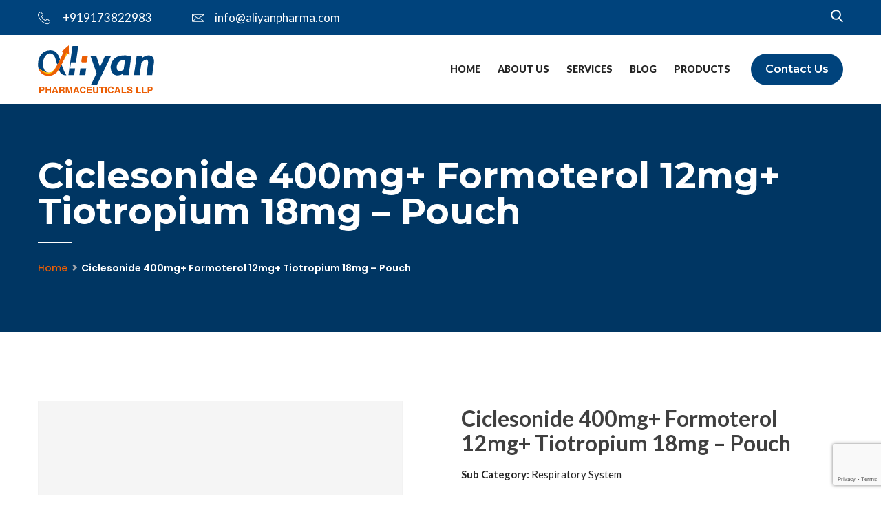

--- FILE ---
content_type: text/html; charset=UTF-8
request_url: https://aliyanpharma.com/product/ciclesonide-400mg-formoterol-12mg-tiotropium-18mg-pouch/
body_size: 14744
content:
<!DOCTYPE html>
<html lang="en-US">
<head>
<meta charset="UTF-8">
<!-- Responsive -->
<meta http-equiv="X-UA-Compatible" content="IE=edge">
<meta name="viewport" content="width=device-width, initial-scale=1.0, maximum-scale=1.0">

<meta name="google-site-verification" content="BomijPbO7CAepMvcjpnhEtsKLooEd_gbfUX6oT0PR3s" />

<!-- Google tag (gtag.js) -->
<script async src="https://www.googletagmanager.com/gtag/js?id=G-30GZZ35GRC"></script>
<script> window.dataLayer = window.dataLayer || []; function gtag(){dataLayer.push(arguments);} gtag('js', new Date()); gtag('config', 'G-30GZZ35GRC'); </script>

<!-- Google Tag Manager -->
<script>(function(w,d,s,l,i){w[l]=w[l]||[];w[l].push({'gtm.start':
new Date().getTime(),event:'gtm.js'});var f=d.getElementsByTagName(s)[0],
j=d.createElement(s),dl=l!='dataLayer'?'&l='+l:'';j.async=true;j.src=
'https://www.googletagmanager.com/gtm.js?id='+i+dl;f.parentNode.insertBefore(j,f);
})(window,document,'script','dataLayer','GTM-NS5N55G');</script>
<!-- End Google Tag Manager -->

<meta name='robots' content='index, follow, max-image-preview:large, max-snippet:-1, max-video-preview:-1' />
	<style>img:is([sizes="auto" i], [sizes^="auto," i]) { contain-intrinsic-size: 3000px 1500px }</style>
	
	<!-- This site is optimized with the Yoast SEO plugin v26.3 - https://yoast.com/wordpress/plugins/seo/ -->
	<title>Ciclesonide 400mg+ Formoterol 12mg+ Tiotropium 18mg - Pouch - Aliyan Pharmaceuticals</title>
	<link rel="canonical" href="https://aliyanpharma.com/product/ciclesonide-400mg-formoterol-12mg-tiotropium-18mg-pouch/" />
	<meta property="og:locale" content="en_US" />
	<meta property="og:type" content="article" />
	<meta property="og:title" content="Ciclesonide 400mg+ Formoterol 12mg+ Tiotropium 18mg - Pouch - Aliyan Pharmaceuticals" />
	<meta property="og:url" content="https://aliyanpharma.com/product/ciclesonide-400mg-formoterol-12mg-tiotropium-18mg-pouch/" />
	<meta property="og:site_name" content="Aliyan Pharmaceuticals" />
	<meta property="og:image" content="https://aliyanpharma.com/wp-content/uploads/2022/09/aliyan-pharma-featured-img.png" />
	<meta property="og:image:width" content="1200" />
	<meta property="og:image:height" content="675" />
	<meta property="og:image:type" content="image/png" />
	<meta name="twitter:card" content="summary_large_image" />
	<script type="application/ld+json" class="yoast-schema-graph">{"@context":"https://schema.org","@graph":[{"@type":"WebPage","@id":"https://aliyanpharma.com/product/ciclesonide-400mg-formoterol-12mg-tiotropium-18mg-pouch/","url":"https://aliyanpharma.com/product/ciclesonide-400mg-formoterol-12mg-tiotropium-18mg-pouch/","name":"Ciclesonide 400mg+ Formoterol 12mg+ Tiotropium 18mg - Pouch - Aliyan Pharmaceuticals","isPartOf":{"@id":"https://aliyanpharma.com/#website"},"datePublished":"2024-02-22T00:48:40+00:00","breadcrumb":{"@id":"https://aliyanpharma.com/product/ciclesonide-400mg-formoterol-12mg-tiotropium-18mg-pouch/#breadcrumb"},"inLanguage":"en-US","potentialAction":[{"@type":"ReadAction","target":["https://aliyanpharma.com/product/ciclesonide-400mg-formoterol-12mg-tiotropium-18mg-pouch/"]}]},{"@type":"BreadcrumbList","@id":"https://aliyanpharma.com/product/ciclesonide-400mg-formoterol-12mg-tiotropium-18mg-pouch/#breadcrumb","itemListElement":[{"@type":"ListItem","position":1,"name":"Home","item":"https://aliyanpharma.com/"},{"@type":"ListItem","position":2,"name":"Products","item":"https://aliyanpharma.com/products/"},{"@type":"ListItem","position":3,"name":"Ciclesonide 400mg+ Formoterol 12mg+ Tiotropium 18mg &#8211; Pouch"}]},{"@type":"WebSite","@id":"https://aliyanpharma.com/#website","url":"https://aliyanpharma.com/","name":"Aliyan Pharmaceuticals","description":"","publisher":{"@id":"https://aliyanpharma.com/#organization"},"potentialAction":[{"@type":"SearchAction","target":{"@type":"EntryPoint","urlTemplate":"https://aliyanpharma.com/?s={search_term_string}"},"query-input":{"@type":"PropertyValueSpecification","valueRequired":true,"valueName":"search_term_string"}}],"inLanguage":"en-US"},{"@type":"Organization","@id":"https://aliyanpharma.com/#organization","name":"Aliyan Pharmaceuticals","url":"https://aliyanpharma.com/","logo":{"@type":"ImageObject","inLanguage":"en-US","@id":"https://aliyanpharma.com/#/schema/logo/image/","url":"https://aliyanpharma.com/wp-content/uploads/2022/08/aliyan-pharma-logo.svg","contentUrl":"https://aliyanpharma.com/wp-content/uploads/2022/08/aliyan-pharma-logo.svg","width":169,"height":70,"caption":"Aliyan Pharmaceuticals"},"image":{"@id":"https://aliyanpharma.com/#/schema/logo/image/"}}]}</script>
	<!-- / Yoast SEO plugin. -->


<link rel='dns-prefetch' href='//fonts.googleapis.com' />
<link rel="alternate" type="application/rss+xml" title="Aliyan Pharmaceuticals &raquo; Feed" href="https://aliyanpharma.com/feed/" />
<link rel="alternate" type="application/rss+xml" title="Aliyan Pharmaceuticals &raquo; Comments Feed" href="https://aliyanpharma.com/comments/feed/" />
<script type="text/javascript">
/* <![CDATA[ */
window._wpemojiSettings = {"baseUrl":"https:\/\/s.w.org\/images\/core\/emoji\/16.0.1\/72x72\/","ext":".png","svgUrl":"https:\/\/s.w.org\/images\/core\/emoji\/16.0.1\/svg\/","svgExt":".svg","source":{"concatemoji":"https:\/\/aliyanpharma.com\/wp-includes\/js\/wp-emoji-release.min.js?ver=6.8.3"}};
/*! This file is auto-generated */
!function(s,n){var o,i,e;function c(e){try{var t={supportTests:e,timestamp:(new Date).valueOf()};sessionStorage.setItem(o,JSON.stringify(t))}catch(e){}}function p(e,t,n){e.clearRect(0,0,e.canvas.width,e.canvas.height),e.fillText(t,0,0);var t=new Uint32Array(e.getImageData(0,0,e.canvas.width,e.canvas.height).data),a=(e.clearRect(0,0,e.canvas.width,e.canvas.height),e.fillText(n,0,0),new Uint32Array(e.getImageData(0,0,e.canvas.width,e.canvas.height).data));return t.every(function(e,t){return e===a[t]})}function u(e,t){e.clearRect(0,0,e.canvas.width,e.canvas.height),e.fillText(t,0,0);for(var n=e.getImageData(16,16,1,1),a=0;a<n.data.length;a++)if(0!==n.data[a])return!1;return!0}function f(e,t,n,a){switch(t){case"flag":return n(e,"\ud83c\udff3\ufe0f\u200d\u26a7\ufe0f","\ud83c\udff3\ufe0f\u200b\u26a7\ufe0f")?!1:!n(e,"\ud83c\udde8\ud83c\uddf6","\ud83c\udde8\u200b\ud83c\uddf6")&&!n(e,"\ud83c\udff4\udb40\udc67\udb40\udc62\udb40\udc65\udb40\udc6e\udb40\udc67\udb40\udc7f","\ud83c\udff4\u200b\udb40\udc67\u200b\udb40\udc62\u200b\udb40\udc65\u200b\udb40\udc6e\u200b\udb40\udc67\u200b\udb40\udc7f");case"emoji":return!a(e,"\ud83e\udedf")}return!1}function g(e,t,n,a){var r="undefined"!=typeof WorkerGlobalScope&&self instanceof WorkerGlobalScope?new OffscreenCanvas(300,150):s.createElement("canvas"),o=r.getContext("2d",{willReadFrequently:!0}),i=(o.textBaseline="top",o.font="600 32px Arial",{});return e.forEach(function(e){i[e]=t(o,e,n,a)}),i}function t(e){var t=s.createElement("script");t.src=e,t.defer=!0,s.head.appendChild(t)}"undefined"!=typeof Promise&&(o="wpEmojiSettingsSupports",i=["flag","emoji"],n.supports={everything:!0,everythingExceptFlag:!0},e=new Promise(function(e){s.addEventListener("DOMContentLoaded",e,{once:!0})}),new Promise(function(t){var n=function(){try{var e=JSON.parse(sessionStorage.getItem(o));if("object"==typeof e&&"number"==typeof e.timestamp&&(new Date).valueOf()<e.timestamp+604800&&"object"==typeof e.supportTests)return e.supportTests}catch(e){}return null}();if(!n){if("undefined"!=typeof Worker&&"undefined"!=typeof OffscreenCanvas&&"undefined"!=typeof URL&&URL.createObjectURL&&"undefined"!=typeof Blob)try{var e="postMessage("+g.toString()+"("+[JSON.stringify(i),f.toString(),p.toString(),u.toString()].join(",")+"));",a=new Blob([e],{type:"text/javascript"}),r=new Worker(URL.createObjectURL(a),{name:"wpTestEmojiSupports"});return void(r.onmessage=function(e){c(n=e.data),r.terminate(),t(n)})}catch(e){}c(n=g(i,f,p,u))}t(n)}).then(function(e){for(var t in e)n.supports[t]=e[t],n.supports.everything=n.supports.everything&&n.supports[t],"flag"!==t&&(n.supports.everythingExceptFlag=n.supports.everythingExceptFlag&&n.supports[t]);n.supports.everythingExceptFlag=n.supports.everythingExceptFlag&&!n.supports.flag,n.DOMReady=!1,n.readyCallback=function(){n.DOMReady=!0}}).then(function(){return e}).then(function(){var e;n.supports.everything||(n.readyCallback(),(e=n.source||{}).concatemoji?t(e.concatemoji):e.wpemoji&&e.twemoji&&(t(e.twemoji),t(e.wpemoji)))}))}((window,document),window._wpemojiSettings);
/* ]]> */
</script>
<style id='wp-emoji-styles-inline-css' type='text/css'>

	img.wp-smiley, img.emoji {
		display: inline !important;
		border: none !important;
		box-shadow: none !important;
		height: 1em !important;
		width: 1em !important;
		margin: 0 0.07em !important;
		vertical-align: -0.1em !important;
		background: none !important;
		padding: 0 !important;
	}
</style>
<link rel='stylesheet' id='wp-block-library-css' href='https://aliyanpharma.com/wp-includes/css/dist/block-library/style.min.css?ver=6.8.3' type='text/css' media='all' />
<style id='wp-block-library-theme-inline-css' type='text/css'>
.wp-block-audio :where(figcaption){color:#555;font-size:13px;text-align:center}.is-dark-theme .wp-block-audio :where(figcaption){color:#ffffffa6}.wp-block-audio{margin:0 0 1em}.wp-block-code{border:1px solid #ccc;border-radius:4px;font-family:Menlo,Consolas,monaco,monospace;padding:.8em 1em}.wp-block-embed :where(figcaption){color:#555;font-size:13px;text-align:center}.is-dark-theme .wp-block-embed :where(figcaption){color:#ffffffa6}.wp-block-embed{margin:0 0 1em}.blocks-gallery-caption{color:#555;font-size:13px;text-align:center}.is-dark-theme .blocks-gallery-caption{color:#ffffffa6}:root :where(.wp-block-image figcaption){color:#555;font-size:13px;text-align:center}.is-dark-theme :root :where(.wp-block-image figcaption){color:#ffffffa6}.wp-block-image{margin:0 0 1em}.wp-block-pullquote{border-bottom:4px solid;border-top:4px solid;color:currentColor;margin-bottom:1.75em}.wp-block-pullquote cite,.wp-block-pullquote footer,.wp-block-pullquote__citation{color:currentColor;font-size:.8125em;font-style:normal;text-transform:uppercase}.wp-block-quote{border-left:.25em solid;margin:0 0 1.75em;padding-left:1em}.wp-block-quote cite,.wp-block-quote footer{color:currentColor;font-size:.8125em;font-style:normal;position:relative}.wp-block-quote:where(.has-text-align-right){border-left:none;border-right:.25em solid;padding-left:0;padding-right:1em}.wp-block-quote:where(.has-text-align-center){border:none;padding-left:0}.wp-block-quote.is-large,.wp-block-quote.is-style-large,.wp-block-quote:where(.is-style-plain){border:none}.wp-block-search .wp-block-search__label{font-weight:700}.wp-block-search__button{border:1px solid #ccc;padding:.375em .625em}:where(.wp-block-group.has-background){padding:1.25em 2.375em}.wp-block-separator.has-css-opacity{opacity:.4}.wp-block-separator{border:none;border-bottom:2px solid;margin-left:auto;margin-right:auto}.wp-block-separator.has-alpha-channel-opacity{opacity:1}.wp-block-separator:not(.is-style-wide):not(.is-style-dots){width:100px}.wp-block-separator.has-background:not(.is-style-dots){border-bottom:none;height:1px}.wp-block-separator.has-background:not(.is-style-wide):not(.is-style-dots){height:2px}.wp-block-table{margin:0 0 1em}.wp-block-table td,.wp-block-table th{word-break:normal}.wp-block-table :where(figcaption){color:#555;font-size:13px;text-align:center}.is-dark-theme .wp-block-table :where(figcaption){color:#ffffffa6}.wp-block-video :where(figcaption){color:#555;font-size:13px;text-align:center}.is-dark-theme .wp-block-video :where(figcaption){color:#ffffffa6}.wp-block-video{margin:0 0 1em}:root :where(.wp-block-template-part.has-background){margin-bottom:0;margin-top:0;padding:1.25em 2.375em}
</style>
<style id='classic-theme-styles-inline-css' type='text/css'>
/*! This file is auto-generated */
.wp-block-button__link{color:#fff;background-color:#32373c;border-radius:9999px;box-shadow:none;text-decoration:none;padding:calc(.667em + 2px) calc(1.333em + 2px);font-size:1.125em}.wp-block-file__button{background:#32373c;color:#fff;text-decoration:none}
</style>
<style id='global-styles-inline-css' type='text/css'>
:root{--wp--preset--aspect-ratio--square: 1;--wp--preset--aspect-ratio--4-3: 4/3;--wp--preset--aspect-ratio--3-4: 3/4;--wp--preset--aspect-ratio--3-2: 3/2;--wp--preset--aspect-ratio--2-3: 2/3;--wp--preset--aspect-ratio--16-9: 16/9;--wp--preset--aspect-ratio--9-16: 9/16;--wp--preset--color--black: #000000;--wp--preset--color--cyan-bluish-gray: #abb8c3;--wp--preset--color--white: #ffffff;--wp--preset--color--pale-pink: #f78da7;--wp--preset--color--vivid-red: #cf2e2e;--wp--preset--color--luminous-vivid-orange: #ff6900;--wp--preset--color--luminous-vivid-amber: #fcb900;--wp--preset--color--light-green-cyan: #7bdcb5;--wp--preset--color--vivid-green-cyan: #00d084;--wp--preset--color--pale-cyan-blue: #8ed1fc;--wp--preset--color--vivid-cyan-blue: #0693e3;--wp--preset--color--vivid-purple: #9b51e0;--wp--preset--color--strong-yellow: #f7bd00;--wp--preset--color--strong-white: #fff;--wp--preset--color--light-black: #242424;--wp--preset--color--very-light-gray: #797979;--wp--preset--color--very-dark-black: #000000;--wp--preset--gradient--vivid-cyan-blue-to-vivid-purple: linear-gradient(135deg,rgba(6,147,227,1) 0%,rgb(155,81,224) 100%);--wp--preset--gradient--light-green-cyan-to-vivid-green-cyan: linear-gradient(135deg,rgb(122,220,180) 0%,rgb(0,208,130) 100%);--wp--preset--gradient--luminous-vivid-amber-to-luminous-vivid-orange: linear-gradient(135deg,rgba(252,185,0,1) 0%,rgba(255,105,0,1) 100%);--wp--preset--gradient--luminous-vivid-orange-to-vivid-red: linear-gradient(135deg,rgba(255,105,0,1) 0%,rgb(207,46,46) 100%);--wp--preset--gradient--very-light-gray-to-cyan-bluish-gray: linear-gradient(135deg,rgb(238,238,238) 0%,rgb(169,184,195) 100%);--wp--preset--gradient--cool-to-warm-spectrum: linear-gradient(135deg,rgb(74,234,220) 0%,rgb(151,120,209) 20%,rgb(207,42,186) 40%,rgb(238,44,130) 60%,rgb(251,105,98) 80%,rgb(254,248,76) 100%);--wp--preset--gradient--blush-light-purple: linear-gradient(135deg,rgb(255,206,236) 0%,rgb(152,150,240) 100%);--wp--preset--gradient--blush-bordeaux: linear-gradient(135deg,rgb(254,205,165) 0%,rgb(254,45,45) 50%,rgb(107,0,62) 100%);--wp--preset--gradient--luminous-dusk: linear-gradient(135deg,rgb(255,203,112) 0%,rgb(199,81,192) 50%,rgb(65,88,208) 100%);--wp--preset--gradient--pale-ocean: linear-gradient(135deg,rgb(255,245,203) 0%,rgb(182,227,212) 50%,rgb(51,167,181) 100%);--wp--preset--gradient--electric-grass: linear-gradient(135deg,rgb(202,248,128) 0%,rgb(113,206,126) 100%);--wp--preset--gradient--midnight: linear-gradient(135deg,rgb(2,3,129) 0%,rgb(40,116,252) 100%);--wp--preset--font-size--small: 10px;--wp--preset--font-size--medium: 20px;--wp--preset--font-size--large: 24px;--wp--preset--font-size--x-large: 42px;--wp--preset--font-size--normal: 15px;--wp--preset--font-size--huge: 36px;--wp--preset--spacing--20: 0.44rem;--wp--preset--spacing--30: 0.67rem;--wp--preset--spacing--40: 1rem;--wp--preset--spacing--50: 1.5rem;--wp--preset--spacing--60: 2.25rem;--wp--preset--spacing--70: 3.38rem;--wp--preset--spacing--80: 5.06rem;--wp--preset--shadow--natural: 6px 6px 9px rgba(0, 0, 0, 0.2);--wp--preset--shadow--deep: 12px 12px 50px rgba(0, 0, 0, 0.4);--wp--preset--shadow--sharp: 6px 6px 0px rgba(0, 0, 0, 0.2);--wp--preset--shadow--outlined: 6px 6px 0px -3px rgba(255, 255, 255, 1), 6px 6px rgba(0, 0, 0, 1);--wp--preset--shadow--crisp: 6px 6px 0px rgba(0, 0, 0, 1);}:where(.is-layout-flex){gap: 0.5em;}:where(.is-layout-grid){gap: 0.5em;}body .is-layout-flex{display: flex;}.is-layout-flex{flex-wrap: wrap;align-items: center;}.is-layout-flex > :is(*, div){margin: 0;}body .is-layout-grid{display: grid;}.is-layout-grid > :is(*, div){margin: 0;}:where(.wp-block-columns.is-layout-flex){gap: 2em;}:where(.wp-block-columns.is-layout-grid){gap: 2em;}:where(.wp-block-post-template.is-layout-flex){gap: 1.25em;}:where(.wp-block-post-template.is-layout-grid){gap: 1.25em;}.has-black-color{color: var(--wp--preset--color--black) !important;}.has-cyan-bluish-gray-color{color: var(--wp--preset--color--cyan-bluish-gray) !important;}.has-white-color{color: var(--wp--preset--color--white) !important;}.has-pale-pink-color{color: var(--wp--preset--color--pale-pink) !important;}.has-vivid-red-color{color: var(--wp--preset--color--vivid-red) !important;}.has-luminous-vivid-orange-color{color: var(--wp--preset--color--luminous-vivid-orange) !important;}.has-luminous-vivid-amber-color{color: var(--wp--preset--color--luminous-vivid-amber) !important;}.has-light-green-cyan-color{color: var(--wp--preset--color--light-green-cyan) !important;}.has-vivid-green-cyan-color{color: var(--wp--preset--color--vivid-green-cyan) !important;}.has-pale-cyan-blue-color{color: var(--wp--preset--color--pale-cyan-blue) !important;}.has-vivid-cyan-blue-color{color: var(--wp--preset--color--vivid-cyan-blue) !important;}.has-vivid-purple-color{color: var(--wp--preset--color--vivid-purple) !important;}.has-black-background-color{background-color: var(--wp--preset--color--black) !important;}.has-cyan-bluish-gray-background-color{background-color: var(--wp--preset--color--cyan-bluish-gray) !important;}.has-white-background-color{background-color: var(--wp--preset--color--white) !important;}.has-pale-pink-background-color{background-color: var(--wp--preset--color--pale-pink) !important;}.has-vivid-red-background-color{background-color: var(--wp--preset--color--vivid-red) !important;}.has-luminous-vivid-orange-background-color{background-color: var(--wp--preset--color--luminous-vivid-orange) !important;}.has-luminous-vivid-amber-background-color{background-color: var(--wp--preset--color--luminous-vivid-amber) !important;}.has-light-green-cyan-background-color{background-color: var(--wp--preset--color--light-green-cyan) !important;}.has-vivid-green-cyan-background-color{background-color: var(--wp--preset--color--vivid-green-cyan) !important;}.has-pale-cyan-blue-background-color{background-color: var(--wp--preset--color--pale-cyan-blue) !important;}.has-vivid-cyan-blue-background-color{background-color: var(--wp--preset--color--vivid-cyan-blue) !important;}.has-vivid-purple-background-color{background-color: var(--wp--preset--color--vivid-purple) !important;}.has-black-border-color{border-color: var(--wp--preset--color--black) !important;}.has-cyan-bluish-gray-border-color{border-color: var(--wp--preset--color--cyan-bluish-gray) !important;}.has-white-border-color{border-color: var(--wp--preset--color--white) !important;}.has-pale-pink-border-color{border-color: var(--wp--preset--color--pale-pink) !important;}.has-vivid-red-border-color{border-color: var(--wp--preset--color--vivid-red) !important;}.has-luminous-vivid-orange-border-color{border-color: var(--wp--preset--color--luminous-vivid-orange) !important;}.has-luminous-vivid-amber-border-color{border-color: var(--wp--preset--color--luminous-vivid-amber) !important;}.has-light-green-cyan-border-color{border-color: var(--wp--preset--color--light-green-cyan) !important;}.has-vivid-green-cyan-border-color{border-color: var(--wp--preset--color--vivid-green-cyan) !important;}.has-pale-cyan-blue-border-color{border-color: var(--wp--preset--color--pale-cyan-blue) !important;}.has-vivid-cyan-blue-border-color{border-color: var(--wp--preset--color--vivid-cyan-blue) !important;}.has-vivid-purple-border-color{border-color: var(--wp--preset--color--vivid-purple) !important;}.has-vivid-cyan-blue-to-vivid-purple-gradient-background{background: var(--wp--preset--gradient--vivid-cyan-blue-to-vivid-purple) !important;}.has-light-green-cyan-to-vivid-green-cyan-gradient-background{background: var(--wp--preset--gradient--light-green-cyan-to-vivid-green-cyan) !important;}.has-luminous-vivid-amber-to-luminous-vivid-orange-gradient-background{background: var(--wp--preset--gradient--luminous-vivid-amber-to-luminous-vivid-orange) !important;}.has-luminous-vivid-orange-to-vivid-red-gradient-background{background: var(--wp--preset--gradient--luminous-vivid-orange-to-vivid-red) !important;}.has-very-light-gray-to-cyan-bluish-gray-gradient-background{background: var(--wp--preset--gradient--very-light-gray-to-cyan-bluish-gray) !important;}.has-cool-to-warm-spectrum-gradient-background{background: var(--wp--preset--gradient--cool-to-warm-spectrum) !important;}.has-blush-light-purple-gradient-background{background: var(--wp--preset--gradient--blush-light-purple) !important;}.has-blush-bordeaux-gradient-background{background: var(--wp--preset--gradient--blush-bordeaux) !important;}.has-luminous-dusk-gradient-background{background: var(--wp--preset--gradient--luminous-dusk) !important;}.has-pale-ocean-gradient-background{background: var(--wp--preset--gradient--pale-ocean) !important;}.has-electric-grass-gradient-background{background: var(--wp--preset--gradient--electric-grass) !important;}.has-midnight-gradient-background{background: var(--wp--preset--gradient--midnight) !important;}.has-small-font-size{font-size: var(--wp--preset--font-size--small) !important;}.has-medium-font-size{font-size: var(--wp--preset--font-size--medium) !important;}.has-large-font-size{font-size: var(--wp--preset--font-size--large) !important;}.has-x-large-font-size{font-size: var(--wp--preset--font-size--x-large) !important;}
:where(.wp-block-post-template.is-layout-flex){gap: 1.25em;}:where(.wp-block-post-template.is-layout-grid){gap: 1.25em;}
:where(.wp-block-columns.is-layout-flex){gap: 2em;}:where(.wp-block-columns.is-layout-grid){gap: 2em;}
:root :where(.wp-block-pullquote){font-size: 1.5em;line-height: 1.6;}
</style>
<link rel='stylesheet' id='contact-form-7-css' href='https://aliyanpharma.com/wp-content/plugins/contact-form-7/includes/css/styles.css?ver=5.9.5' type='text/css' media='all' />
<link rel='stylesheet' id='photoswipe-css' href='https://aliyanpharma.com/wp-content/plugins/woocommerce/assets/css/photoswipe/photoswipe.min.css?ver=8.4.0' type='text/css' media='all' />
<link rel='stylesheet' id='photoswipe-default-skin-css' href='https://aliyanpharma.com/wp-content/plugins/woocommerce/assets/css/photoswipe/default-skin/default-skin.min.css?ver=8.4.0' type='text/css' media='all' />
<link rel='stylesheet' id='woocommerce-layout-css' href='https://aliyanpharma.com/wp-content/plugins/woocommerce/assets/css/woocommerce-layout.css?ver=8.4.0' type='text/css' media='all' />
<link rel='stylesheet' id='woocommerce-smallscreen-css' href='https://aliyanpharma.com/wp-content/plugins/woocommerce/assets/css/woocommerce-smallscreen.css?ver=8.4.0' type='text/css' media='only screen and (max-width: 768px)' />
<link rel='stylesheet' id='woocommerce-general-css' href='https://aliyanpharma.com/wp-content/plugins/woocommerce/assets/css/woocommerce.css?ver=8.4.0' type='text/css' media='all' />
<style id='woocommerce-inline-inline-css' type='text/css'>
.woocommerce form .form-row .required { visibility: visible; }
</style>
<link rel='stylesheet' id='bootstrap-css' href='https://aliyanpharma.com/wp-content/themes/doxwell/css/bootstrap.css?ver=6.8.3' type='text/css' media='all' />
<link rel='stylesheet' id='fontawesom-css' href='https://aliyanpharma.com/wp-content/themes/doxwell/css/font-awesome.css?ver=6.8.3' type='text/css' media='all' />
<link rel='stylesheet' id='flaticon-css' href='https://aliyanpharma.com/wp-content/themes/doxwell/css/flaticon.css?ver=6.8.3' type='text/css' media='all' />
<link rel='stylesheet' id='animate-css' href='https://aliyanpharma.com/wp-content/themes/doxwell/css/animate.css?ver=6.8.3' type='text/css' media='all' />
<link rel='stylesheet' id='owl-theme-css' href='https://aliyanpharma.com/wp-content/themes/doxwell/css/owl.css?ver=6.8.3' type='text/css' media='all' />
<link rel='stylesheet' id='fancybox-css' href='https://aliyanpharma.com/wp-content/themes/doxwell/css/jquery.fancybox.css?ver=6.8.3' type='text/css' media='all' />
<link rel='stylesheet' id='bootstrap-touchspin-css' href='https://aliyanpharma.com/wp-content/themes/doxwell/css/jquery.bootstrap-touchspin.css?ver=6.8.3' type='text/css' media='all' />
<link rel='stylesheet' id='mCustomScrollbar-css' href='https://aliyanpharma.com/wp-content/themes/doxwell/css/jquery.mCustomScrollbar.min.css?ver=6.8.3' type='text/css' media='all' />
<link rel='stylesheet' id='color-themes-css' href='https://aliyanpharma.com/wp-content/themes/doxwell/css/color-themes/default-theme.css?ver=6.8.3' type='text/css' media='all' />
<link rel='stylesheet' id='doxwell-main-style-css' href='https://aliyanpharma.com/wp-content/themes/doxwell/style.css?ver=6.8.3' type='text/css' media='all' />
<link rel='stylesheet' id='doxwell-custom-style-css' href='https://aliyanpharma.com/wp-content/themes/doxwell/css/custom.css?ver=6.8.3' type='text/css' media='all' />
<link rel='stylesheet' id='doxwell-gutenberg-css' href='https://aliyanpharma.com/wp-content/themes/doxwell/css/gutenberg.css?ver=6.8.3' type='text/css' media='all' />
<link rel='stylesheet' id='doxwell-responsive-css' href='https://aliyanpharma.com/wp-content/themes/doxwell/css/responsive.css?ver=6.8.3' type='text/css' media='all' />
<link rel='stylesheet' id='doxwell_woocommerce-css' href='https://aliyanpharma.com/wp-content/themes/doxwell/css/woocommerce.css?ver=6.8.3' type='text/css' media='all' />
<link rel='stylesheet' id='doxwell-theme-slug-fonts-css' href='https://fonts.googleapis.com/css?family=Lato%3A100%2C100i%2C300%2C300i%2C400%2C400i%2C700%2C700i%2C900%2C900i%7CMontserrat%3A100%2C100i%2C200%2C200i%2C300%2C300i%2C400%2C400i%2C500%2C500i%2C600%2C600i%2C700%2C700i%2C800%2C800i%2C900%2C900i%7CRaleway%3A100%2C100i%2C200%2C200i%2C300%2C300i%2C400%2C400i%2C500%2C500i%2C600%2C600i%2C700%2C700i%2C800%2C800i%2C900%2C900i%7CPoppins%3A100%2C100i%2C200%2C200i%2C300%2C300i%2C400%2C400i%2C500%2C500i%2C600%2C600i%2C700%2C700i%2C800%2C800i%2C900%2C900i%7CPlayball&#038;subset=latin%2Clatin-ext' type='text/css' media='all' />
<link rel='stylesheet' id='lato-css' href='//fonts.googleapis.com/css?family=Lato%3A100%2C100italic%2C300%2C300italic%2Cregular%2Citalic%2C700%2C700italic%2C900%2C900italic&#038;subset=latin%2Clatin-ext&#038;ver=2.9.6' type='text/css' media='all' />
<link rel='stylesheet' id='kc-general-css' href='https://aliyanpharma.com/wp-content/plugins/kingcomposer/assets/frontend/css/kingcomposer.min.css?ver=2.9.6' type='text/css' media='all' />
<link rel='stylesheet' id='kc-animate-css' href='https://aliyanpharma.com/wp-content/plugins/kingcomposer/assets/css/animate.css?ver=2.9.6' type='text/css' media='all' />
<link rel='stylesheet' id='kc-icon-1-css' href='https://aliyanpharma.com/wp-content/themes/doxwell/css/flaticon.css?ver=2.9.6' type='text/css' media='all' />
<link rel='stylesheet' id='kc-icon-2-css' href='https://aliyanpharma.com/wp-content/plugins/kingcomposer/assets/css/icons.css?ver=2.9.6' type='text/css' media='all' />
<script type="text/javascript" src="https://aliyanpharma.com/wp-includes/js/jquery/jquery.min.js?ver=3.7.1" id="jquery-core-js"></script>
<script type="text/javascript" src="https://aliyanpharma.com/wp-includes/js/jquery/jquery-migrate.min.js?ver=3.4.1" id="jquery-migrate-js"></script>
<script type="text/javascript" src="https://aliyanpharma.com/wp-content/plugins/woocommerce/assets/js/jquery-blockui/jquery.blockUI.min.js?ver=2.7.0-wc.8.4.0" id="jquery-blockui-js" defer="defer" data-wp-strategy="defer"></script>
<script type="text/javascript" id="wc-add-to-cart-js-extra">
/* <![CDATA[ */
var wc_add_to_cart_params = {"ajax_url":"\/wp-admin\/admin-ajax.php","wc_ajax_url":"\/?wc-ajax=%%endpoint%%","i18n_view_cart":"View cart","cart_url":"https:\/\/aliyanpharma.com","is_cart":"","cart_redirect_after_add":"no"};
/* ]]> */
</script>
<script type="text/javascript" src="https://aliyanpharma.com/wp-content/plugins/woocommerce/assets/js/frontend/add-to-cart.min.js?ver=8.4.0" id="wc-add-to-cart-js" defer="defer" data-wp-strategy="defer"></script>
<script type="text/javascript" src="https://aliyanpharma.com/wp-content/plugins/woocommerce/assets/js/photoswipe/photoswipe.min.js?ver=4.1.1-wc.8.4.0" id="photoswipe-js" defer="defer" data-wp-strategy="defer"></script>
<script type="text/javascript" src="https://aliyanpharma.com/wp-content/plugins/woocommerce/assets/js/photoswipe/photoswipe-ui-default.min.js?ver=4.1.1-wc.8.4.0" id="photoswipe-ui-default-js" defer="defer" data-wp-strategy="defer"></script>
<script type="text/javascript" id="wc-single-product-js-extra">
/* <![CDATA[ */
var wc_single_product_params = {"i18n_required_rating_text":"Please select a rating","review_rating_required":"yes","flexslider":{"rtl":false,"animation":"slide","smoothHeight":true,"directionNav":false,"controlNav":"thumbnails","slideshow":false,"animationSpeed":500,"animationLoop":false,"allowOneSlide":false},"zoom_enabled":"","zoom_options":[],"photoswipe_enabled":"1","photoswipe_options":{"shareEl":false,"closeOnScroll":false,"history":false,"hideAnimationDuration":0,"showAnimationDuration":0},"flexslider_enabled":""};
/* ]]> */
</script>
<script type="text/javascript" src="https://aliyanpharma.com/wp-content/plugins/woocommerce/assets/js/frontend/single-product.min.js?ver=8.4.0" id="wc-single-product-js" defer="defer" data-wp-strategy="defer"></script>
<script type="text/javascript" src="https://aliyanpharma.com/wp-content/plugins/woocommerce/assets/js/js-cookie/js.cookie.min.js?ver=2.1.4-wc.8.4.0" id="js-cookie-js" defer="defer" data-wp-strategy="defer"></script>
<script type="text/javascript" id="woocommerce-js-extra">
/* <![CDATA[ */
var woocommerce_params = {"ajax_url":"\/wp-admin\/admin-ajax.php","wc_ajax_url":"\/?wc-ajax=%%endpoint%%"};
/* ]]> */
</script>
<script type="text/javascript" src="https://aliyanpharma.com/wp-content/plugins/woocommerce/assets/js/frontend/woocommerce.min.js?ver=8.4.0" id="woocommerce-js" defer="defer" data-wp-strategy="defer"></script>
<link rel="https://api.w.org/" href="https://aliyanpharma.com/wp-json/" /><link rel="alternate" title="JSON" type="application/json" href="https://aliyanpharma.com/wp-json/wp/v2/product/19105" /><link rel="EditURI" type="application/rsd+xml" title="RSD" href="https://aliyanpharma.com/xmlrpc.php?rsd" />
<meta name="generator" content="WordPress 6.8.3" />
<meta name="generator" content="WooCommerce 8.4.0" />
<link rel='shortlink' href='https://aliyanpharma.com/?p=19105' />
<link rel="alternate" title="oEmbed (JSON)" type="application/json+oembed" href="https://aliyanpharma.com/wp-json/oembed/1.0/embed?url=https%3A%2F%2Faliyanpharma.com%2Fproduct%2Fciclesonide-400mg-formoterol-12mg-tiotropium-18mg-pouch%2F" />
<link rel="alternate" title="oEmbed (XML)" type="text/xml+oembed" href="https://aliyanpharma.com/wp-json/oembed/1.0/embed?url=https%3A%2F%2Faliyanpharma.com%2Fproduct%2Fciclesonide-400mg-formoterol-12mg-tiotropium-18mg-pouch%2F&#038;format=xml" />
<script type="text/javascript">var kc_script_data={ajax_url:"https://aliyanpharma.com/wp-admin/admin-ajax.php"}</script>	<noscript><style>.woocommerce-product-gallery{ opacity: 1 !important; }</style></noscript>
	<meta name="generator" content="Powered by Slider Revolution 6.5.20 - responsive, Mobile-Friendly Slider Plugin for WordPress with comfortable drag and drop interface." />
<link rel="icon" href="https://aliyanpharma.com/wp-content/uploads/2022/08/cropped-favicon-32x32.png" sizes="32x32" />
<link rel="icon" href="https://aliyanpharma.com/wp-content/uploads/2022/08/cropped-favicon-192x192.png" sizes="192x192" />
<link rel="apple-touch-icon" href="https://aliyanpharma.com/wp-content/uploads/2022/08/cropped-favicon-180x180.png" />
<meta name="msapplication-TileImage" content="https://aliyanpharma.com/wp-content/uploads/2022/08/cropped-favicon-270x270.png" />
<script>function setREVStartSize(e){
			//window.requestAnimationFrame(function() {
				window.RSIW = window.RSIW===undefined ? window.innerWidth : window.RSIW;
				window.RSIH = window.RSIH===undefined ? window.innerHeight : window.RSIH;
				try {
					var pw = document.getElementById(e.c).parentNode.offsetWidth,
						newh;
					pw = pw===0 || isNaN(pw) ? window.RSIW : pw;
					e.tabw = e.tabw===undefined ? 0 : parseInt(e.tabw);
					e.thumbw = e.thumbw===undefined ? 0 : parseInt(e.thumbw);
					e.tabh = e.tabh===undefined ? 0 : parseInt(e.tabh);
					e.thumbh = e.thumbh===undefined ? 0 : parseInt(e.thumbh);
					e.tabhide = e.tabhide===undefined ? 0 : parseInt(e.tabhide);
					e.thumbhide = e.thumbhide===undefined ? 0 : parseInt(e.thumbhide);
					e.mh = e.mh===undefined || e.mh=="" || e.mh==="auto" ? 0 : parseInt(e.mh,0);
					if(e.layout==="fullscreen" || e.l==="fullscreen")
						newh = Math.max(e.mh,window.RSIH);
					else{
						e.gw = Array.isArray(e.gw) ? e.gw : [e.gw];
						for (var i in e.rl) if (e.gw[i]===undefined || e.gw[i]===0) e.gw[i] = e.gw[i-1];
						e.gh = e.el===undefined || e.el==="" || (Array.isArray(e.el) && e.el.length==0)? e.gh : e.el;
						e.gh = Array.isArray(e.gh) ? e.gh : [e.gh];
						for (var i in e.rl) if (e.gh[i]===undefined || e.gh[i]===0) e.gh[i] = e.gh[i-1];
											
						var nl = new Array(e.rl.length),
							ix = 0,
							sl;
						e.tabw = e.tabhide>=pw ? 0 : e.tabw;
						e.thumbw = e.thumbhide>=pw ? 0 : e.thumbw;
						e.tabh = e.tabhide>=pw ? 0 : e.tabh;
						e.thumbh = e.thumbhide>=pw ? 0 : e.thumbh;
						for (var i in e.rl) nl[i] = e.rl[i]<window.RSIW ? 0 : e.rl[i];
						sl = nl[0];
						for (var i in nl) if (sl>nl[i] && nl[i]>0) { sl = nl[i]; ix=i;}
						var m = pw>(e.gw[ix]+e.tabw+e.thumbw) ? 1 : (pw-(e.tabw+e.thumbw)) / (e.gw[ix]);
						newh =  (e.gh[ix] * m) + (e.tabh + e.thumbh);
					}
					var el = document.getElementById(e.c);
					if (el!==null && el) el.style.height = newh+"px";
					el = document.getElementById(e.c+"_wrapper");
					if (el!==null && el) {
						el.style.height = newh+"px";
						el.style.display = "block";
					}
				} catch(e){
					console.log("Failure at Presize of Slider:" + e)
				}
			//});
		  };</script>
</head>

<body class="wp-singular product-template-default single single-product postid-19105 wp-theme-doxwell theme-doxwell kc-css-system woocommerce woocommerce-page woocommerce-no-js">

<!-- Google Tag Manager (noscript) -->
<noscript><iframe src="https://www.googletagmanager.com/ns.html?id=GTM-NS5N55G"
height="0" width="0" style="display:none;visibility:hidden"></iframe></noscript>
<!-- End Google Tag Manager (noscript) -->

<div class="page-wrapper">
 	
     	
     	
    <!-- Main Header-->
    <header class="main-header header-style-three">
    
    	<!-- Header Top -->
    	<div class="header-top">
        	<div class="auto-container">
            	<div class="clearfix">
                    
                    <!--Top Left-->
                    <div class="top-left">
                    	<ul class="links clearfix">
                        	                            	<li><a href="tel:+919173822983"><span class="icon flaticon-technology-1"></span> +919173822983</a></li>
                                                         
                                                        	<li><a href="mailto:info@aliyanpharma.com"><span class="icon flaticon-envelope-1"></span>info@aliyanpharma.com</a></li>
                        	                        </ul>
                    </div>
                    
                                    
                                        <!--Search Box-->
                    <div class="top-right clearfix">
                        <div class="search-box-outer">
                            <div class="dropdown">
                                <button class="search-box-btn dropdown-toggle" type="button" id="dropdownMenu3" data-toggle="dropdown" aria-haspopup="true" aria-expanded="false"><span class="flaticon-search"></span></button>
                                <ul class="dropdown-menu pull-right search-panel" aria-labelledby="dropdownMenu3">
                                    <li class="panel-outer">
                                        <div class="form-container">
                                            <form action="https://aliyanpharma.com/" method="get">
    <div class="form-group">
        <input type="search" name="s" value="" placeholder="Search Products" required>
        <button type="submit" class="search-btn"><span class="fa fa-search"></span></button>
    </div>
</form>                                        </div>
                                    </li>
                                </ul>
                            </div>
                        </div>
                        <style>.main-header .search-box-outer .dropdown-menu { border-color: transparent; } </style>
                    </div>
                </div>
                
            </div>
        </div>
        <!-- Header Top End -->
        
        <!-- Main Box -->
    	<div class="main-box">
        	<div class="auto-container">
            	<div class="outer-container clearfix">
                    <!--Logo Box-->
                    <div class="logo-box">
                                                    <div class="logo"><a href="https://aliyanpharma.com/"><img src="https://aliyanpharma.com/wp-content/uploads/2022/08/aliyan-pharma-logo.svg" alt="Doxwell" title="Doxwell"></a></div>
                                            </div>
                    
                                        <!--Btn Outer-->
                    <div class="btn-outer">
                        <a href="/contact-us/" class="theme-btn btn-style-one">Contact Us</a>                        
                    </div>
                                        
                    <!--Nav Outer-->
                    <div class="nav-outer clearfix">
                        <!-- Main Menu -->
                        <nav class="main-menu">
                            <div class="navbar-header">
                                <!-- Toggle Button -->    	
                                <button type="button" class="navbar-toggle" data-toggle="collapse" data-target=".navbar-collapse">
                                    <span class="icon-bar"></span>
                                    <span class="icon-bar"></span>
                                    <span class="icon-bar"></span>
                                </button>
                            </div>
                            
                            <div class="navbar-collapse collapse clearfix">
                                <ul class="navigation clearfix">
                                    <li id="menu-item-480" class="menu-item menu-item-type-custom menu-item-object-custom menu-item-home menu-item-480"><a title="Home" href="https://aliyanpharma.com/" class="hvr-underline-from-left1" data-scroll data-options="easing: easeOutQuart">Home</a></li>
<li id="menu-item-12750" class="menu-item menu-item-type-post_type menu-item-object-page menu-item-has-children menu-item-12750 dropdown"><a title="About Us" href="https://aliyanpharma.com/about-us/" data-toggle="dropdown1" class="hvr-underline-from-left1" aria-expanded="false" data-scroll data-options="easing: easeOutQuart">About Us</a>
<ul role="menu" class="submenu">
	<li id="menu-item-12712" class="menu-item menu-item-type-post_type menu-item-object-page menu-item-12712"><a title="WHO-GMP and EU-GMP Certified Plants" href="https://aliyanpharma.com/who-gmp-and-eu-gmp-certified-plants/">WHO-GMP and EU-GMP Certified Plants</a></li>
	<li id="menu-item-12717" class="menu-item menu-item-type-post_type menu-item-object-page menu-item-12717"><a title="Research &#038; Development at Aliyan Pharmaceuticals" href="https://aliyanpharma.com/research-development-at-aliyan-pharmaceuticals/">Research &#038; Development at Aliyan Pharmaceuticals</a></li>
</ul>
</li>
<li id="menu-item-485" class="menu-item menu-item-type-custom menu-item-object-custom menu-item-has-children menu-item-485 dropdown"><a title="services" href="#" data-toggle="dropdown1" class="hvr-underline-from-left1" aria-expanded="false" data-scroll data-options="easing: easeOutQuart">services</a>
<ul role="menu" class="submenu">
	<li id="menu-item-12711" class="menu-item menu-item-type-post_type menu-item-object-page menu-item-12711"><a title="Generic Medicine Manufacturing" href="https://aliyanpharma.com/generic-medicine-manufacturing/">Generic Medicine Manufacturing</a></li>
	<li id="menu-item-12713" class="menu-item menu-item-type-post_type menu-item-object-page menu-item-12713"><a title="Third-Party Pharmaceutical Products Manufacturing" href="https://aliyanpharma.com/third-party-pharmaceutical-products-manufacturing/">Third-Party Pharmaceutical Products Manufacturing</a></li>
	<li id="menu-item-12714" class="menu-item menu-item-type-post_type menu-item-object-page menu-item-12714"><a title="Pharmaceuticals Manufacturing" href="https://aliyanpharma.com/pharmaceuticals-manufacturing/">Pharmaceuticals Manufacturing</a></li>
	<li id="menu-item-12715" class="menu-item menu-item-type-post_type menu-item-object-page menu-item-12715"><a title="Suppository Manufacturing" href="https://aliyanpharma.com/suppository-manufacturing/">Suppository Manufacturing</a></li>
	<li id="menu-item-12716" class="menu-item menu-item-type-post_type menu-item-object-page menu-item-12716"><a title="Tablet Manufacturing" href="https://aliyanpharma.com/tablet-manufacturing/">Tablet Manufacturing</a></li>
	<li id="menu-item-12718" class="menu-item menu-item-type-post_type menu-item-object-page menu-item-12718"><a title="Nutraceuticals Manufacturing" href="https://aliyanpharma.com/nutraceuticals-manufacturing/">Nutraceuticals Manufacturing</a></li>
	<li id="menu-item-12719" class="menu-item menu-item-type-post_type menu-item-object-page menu-item-12719"><a title="Capsules Medicine Manufacturing (Soft Gelatin Capsules)" href="https://aliyanpharma.com/capsules-medicine-manufacturing-soft-gelatin-capsules/">Capsules Medicine Manufacturing (Soft Gelatin Capsules)</a></li>
	<li id="menu-item-12720" class="menu-item menu-item-type-post_type menu-item-object-page menu-item-12720"><a title="Injections Manufacturing Company" href="https://aliyanpharma.com/injections-manufacturing-company/">Injections Manufacturing Company</a></li>
</ul>
</li>
<li id="menu-item-12810" class="menu-item menu-item-type-post_type menu-item-object-page menu-item-12810"><a title="Blog" href="https://aliyanpharma.com/blog/" class="hvr-underline-from-left1" data-scroll data-options="easing: easeOutQuart">Blog</a></li>
<li id="menu-item-1009" class="menu-item menu-item-type-post_type menu-item-object-page current_page_parent menu-item-1009"><a title="Products" href="https://aliyanpharma.com/products/" class="hvr-underline-from-left1" data-scroll data-options="easing: easeOutQuart">Products</a></li>
<li id="menu-item-12643" class="visible-xs-block visible-sm-block menu-item menu-item-type-post_type menu-item-object-page menu-item-12643"><a title="Contact Us" href="https://aliyanpharma.com/contact-us/" class="hvr-underline-from-left1" data-scroll data-options="easing: easeOutQuart">Contact Us</a></li>
                                 </ul>
                            </div>
                        </nav>
                        <!-- Main Menu End-->
                        
                    </div>
                    <!--Nav Outer End-->
                    
            	</div>    
            </div>
        </div>
    
    </header>
    <!--End Main Header -->
<!--Page Title-->
<section class="page-title" >
    <div class="auto-container">
        <h1>Ciclesonide 400mg+ Formoterol 12mg+ Tiotropium 18mg &#8211; Pouch</h1>        
		<ul class="page-breadcrumb"><li><a href="https://aliyanpharma.com/">Home</a></li><li>Ciclesonide 400mg+ Formoterol 12mg+ Tiotropium 18mg &#8211; Pouch</li></ul>    </div>
</section>
<!--End Page Title-->

<!--Shop Section-->
<section class="shop-single-section">
    <div class="auto-container">
        <div class="row clearfix">
			
            <!-- sidebar area -->
						
            <div class=" col-lg-12 col-md-12 col-sm-12 col-xs-12 ">
                                                <div class="woocommerce-notices-wrapper"></div><div id="product-19105" class="post-19105 product type-product status-publish product_cat-pouch first instock virtual product-type-simple">
	<div class="shop-single">
    	<div class="product-details">
    		<div class="basic-details">
                <div class="row clearfix">
                    <div class="image-column col-md-6 col-sm-6 col-xs-12">
                        <figure class="image-box">
							<div class="woocommerce-product-gallery woocommerce-product-gallery--without-images woocommerce-product-gallery--columns-4 images" data-columns="4" style="opacity: 0; transition: opacity .25s ease-in-out;">
	<div class="woocommerce-product-gallery__wrapper">
		<div class="woocommerce-product-gallery__image--placeholder"><img src="https://aliyanpharma.com/wp-content/uploads/2022/09/aliyan-pharma-shop-placeholder.jpg" alt="Awaiting product image" class="wp-post-image" /></div>	</div>
</div>
                    	</figure>
                    </div>
                    <div class="info-column col-md-6 col-sm-6 col-xs-12">
                
                                                
                        <div class="inner-column">
                            <h3 itemprop="name" class="product_title entry-title">Ciclesonide 400mg+ Formoterol 12mg+ Tiotropium 18mg &#8211; Pouch</h3>
                            

                                                        <div class="woocommerce-product-details__short-description prod-short">

                                 <div class="proditem proditem-short"><strong>Sub Category:</strong> Respiratory System</div>                                  <div class="proditem proditem-short"><strong>Packaging Details:</strong> 15 rotacaps in 1 packet</div>                                  <div class="proditem proditem-short"><strong>Product Composition:</strong> Ciclesonide 400mg+ Formoterol 12mg+ Tiotropium 18mg</div>                                  <div class="proditem proditem-short"><strong>Product Uses:</strong> Clavimox Plus 200mg/28.5mg Dry Syrup is utilized in the treatment of bacterial diseases.</div>                                                                                                 
                                <div class="prod-cats">
                                    <strong>Category:</strong>

                                    <span>Pouch</span>                                </div>
                                
                            </div>

                                <a class="theme-btn btn-style-one" data-toggle="modal" href="#requestQuoteModal" title="Request a Quote">Request a Quote</a>
                                                    </div>
                        
                    </div><!-- .summary -->
                </div>
    		</div>
    	</div>
    </div>
	
	<div class="related-products">

		<div class="sec-title">
			<h2>Related Products</h2>
		</div>

		<div class="products row clearfix">
			<div class="row1 clearfix">	
			
				<div class="shop-item col-md-4 col-sm-6 col-xs-12 post-15240 product type-product status-publish product_cat-pouch first instock virtual product-type-simple">
	<div class="inner-box">
	     <div class="image">
        <a href="https://aliyanpharma.com/product/albumin-20-pouch/"><img width="400" height="400" src="https://aliyanpharma.com/wp-content/uploads/2022/09/aliyan-pharma-shop-placeholder-400x400.jpg" class="woocommerce-placeholder wp-post-image" alt="Placeholder" decoding="async" fetchpriority="high" srcset="https://aliyanpharma.com/wp-content/uploads/2022/09/aliyan-pharma-shop-placeholder-400x400.jpg 400w, https://aliyanpharma.com/wp-content/uploads/2022/09/aliyan-pharma-shop-placeholder-100x100.jpg 100w, https://aliyanpharma.com/wp-content/uploads/2022/09/aliyan-pharma-shop-placeholder-600x600.jpg 600w, https://aliyanpharma.com/wp-content/uploads/2022/09/aliyan-pharma-shop-placeholder-300x300.jpg 300w, https://aliyanpharma.com/wp-content/uploads/2022/09/aliyan-pharma-shop-placeholder-150x150.jpg 150w, https://aliyanpharma.com/wp-content/uploads/2022/09/aliyan-pharma-shop-placeholder-98x98.jpg 98w, https://aliyanpharma.com/wp-content/uploads/2022/09/aliyan-pharma-shop-placeholder.jpg 760w" sizes="(max-width: 400px) 100vw, 400px" /></a>
     </div>
     
             <div class="lower-content">
            <h3><a href="https://aliyanpharma.com/product/albumin-20-pouch/">Albumin 20% &#8211; Pouch</a></h3>
			        </div>
        
		</div>
</div>
			
				<div class="shop-item col-md-4 col-sm-6 col-xs-12 post-15464 product type-product status-publish product_cat-pouch  instock virtual product-type-simple">
	<div class="inner-box">
	     <div class="image">
        <a href="https://aliyanpharma.com/product/ambroxol-7-5mg-ml-levosalbutamol-levalbuterol-0-25mg-ml-guaifenesin-12-5mg-ml-pouch/"><img width="400" height="400" src="https://aliyanpharma.com/wp-content/uploads/2022/09/aliyan-pharma-shop-placeholder-400x400.jpg" class="woocommerce-placeholder wp-post-image" alt="Placeholder" decoding="async" srcset="https://aliyanpharma.com/wp-content/uploads/2022/09/aliyan-pharma-shop-placeholder-400x400.jpg 400w, https://aliyanpharma.com/wp-content/uploads/2022/09/aliyan-pharma-shop-placeholder-100x100.jpg 100w, https://aliyanpharma.com/wp-content/uploads/2022/09/aliyan-pharma-shop-placeholder-600x600.jpg 600w, https://aliyanpharma.com/wp-content/uploads/2022/09/aliyan-pharma-shop-placeholder-300x300.jpg 300w, https://aliyanpharma.com/wp-content/uploads/2022/09/aliyan-pharma-shop-placeholder-150x150.jpg 150w, https://aliyanpharma.com/wp-content/uploads/2022/09/aliyan-pharma-shop-placeholder-98x98.jpg 98w, https://aliyanpharma.com/wp-content/uploads/2022/09/aliyan-pharma-shop-placeholder.jpg 760w" sizes="(max-width: 400px) 100vw, 400px" /></a>
     </div>
     
             <div class="lower-content">
            <h3><a href="https://aliyanpharma.com/product/ambroxol-7-5mg-ml-levosalbutamol-levalbuterol-0-25mg-ml-guaifenesin-12-5mg-ml-pouch/">Ambroxol 7.5mg/ml+ Levosalbutamol / Levalbuterol 0.25mg/ml+ Guaifenesin 12.5mg/ml &#8211; Pouch</a></h3>
			        </div>
        
		</div>
</div>
			
				<div class="shop-item col-md-4 col-sm-6 col-xs-12 post-15468 product type-product status-publish product_cat-pouch last instock virtual product-type-simple">
	<div class="inner-box">
	     <div class="image">
        <a href="https://aliyanpharma.com/product/ambroxol-7-5mg-guaifenesin-12-5mg-salbutamol-albuterol-0-5mg-pouch/"><img width="400" height="400" src="https://aliyanpharma.com/wp-content/uploads/2022/09/aliyan-pharma-shop-placeholder-400x400.jpg" class="woocommerce-placeholder wp-post-image" alt="Placeholder" decoding="async" srcset="https://aliyanpharma.com/wp-content/uploads/2022/09/aliyan-pharma-shop-placeholder-400x400.jpg 400w, https://aliyanpharma.com/wp-content/uploads/2022/09/aliyan-pharma-shop-placeholder-100x100.jpg 100w, https://aliyanpharma.com/wp-content/uploads/2022/09/aliyan-pharma-shop-placeholder-600x600.jpg 600w, https://aliyanpharma.com/wp-content/uploads/2022/09/aliyan-pharma-shop-placeholder-300x300.jpg 300w, https://aliyanpharma.com/wp-content/uploads/2022/09/aliyan-pharma-shop-placeholder-150x150.jpg 150w, https://aliyanpharma.com/wp-content/uploads/2022/09/aliyan-pharma-shop-placeholder-98x98.jpg 98w, https://aliyanpharma.com/wp-content/uploads/2022/09/aliyan-pharma-shop-placeholder.jpg 760w" sizes="(max-width: 400px) 100vw, 400px" /></a>
     </div>
     
             <div class="lower-content">
            <h3><a href="https://aliyanpharma.com/product/ambroxol-7-5mg-guaifenesin-12-5mg-salbutamol-albuterol-0-5mg-pouch/">Ambroxol 7.5mg+ Guaifenesin 12.5mg+ Salbutamol / Albuterol 0.5mg &#8211; Pouch</a></h3>
			        </div>
        
		</div>
</div>
			            </div>

		</div>

	</div>

</div><!-- #product-19105 -->
                                        
            </div>
		
        	<!-- sidebar area -->
					</div>
	</div>
</section>
	
    <div class="clearfix"></div>
    	
    <!--Main Footer-->
    <footer class="main-footer">
					                <div class="auto-container">
                    <!--Widgets Section-->
                    <div class="widgets-section">
                        <div class="row clearfix">
                            <div class="footer-column col-md-3 col-sm-6 col-xs-12"><div id="bunch_about_us-2" class="column footer-widget widget_bunch_about_us">      		
			<!--Footer Column-->
            <div class="logo-widget">
                <div class="logo">
                    <a href="https://aliyanpharma.com/"><img src="https://aliyanpharma.com/wp-content/uploads/2022/08/aliyan-pharma-logo-white.svg" alt="image" /></a>
                </div>
                <div class="text">Aliyan Pharmaceuticals is one of the leading pharmaceutical manufacturing companies in India. We provide superior quality third-party manufacturing to our customers. We have a talented &amp; adept pool of experts who are self-driven to innovate and expand our product range.</div>
            </div>
            
		</div></div><div class="footer-column col-md-3 col-sm-6 col-xs-12"><div id="nav_menu-3"  class="column footer-widget widget_nav_menu"><h2>Quick Links</h2><div class="menu-footer-quick-links-container"><ul id="menu-footer-quick-links" class="menu"><li id="menu-item-12770" class="menu-item menu-item-type-post_type menu-item-object-page menu-item-home menu-item-12770"><a href="https://aliyanpharma.com/">Home</a></li>
<li id="menu-item-12771" class="menu-item menu-item-type-post_type menu-item-object-page menu-item-12771"><a href="https://aliyanpharma.com/about-us/">About Us</a></li>
<li id="menu-item-27626" class="menu-item menu-item-type-post_type menu-item-object-page menu-item-27626"><a href="https://aliyanpharma.com/blog/">Blog</a></li>
<li id="menu-item-12774" class="menu-item menu-item-type-post_type menu-item-object-page current_page_parent menu-item-12774"><a href="https://aliyanpharma.com/products/">Products</a></li>
<li id="menu-item-12772" class="menu-item menu-item-type-post_type menu-item-object-page menu-item-12772"><a href="https://aliyanpharma.com/contact-us/">Contact Us</a></li>
</ul></div></div></div><div class="footer-column col-md-3 col-sm-6 col-xs-12"><div id="nav_menu-4"  class="column footer-widget widget_nav_menu"><h2>Services</h2><div class="menu-footer-services-container"><ul id="menu-footer-services" class="menu"><li id="menu-item-12775" class="menu-item menu-item-type-post_type menu-item-object-page menu-item-12775"><a href="https://aliyanpharma.com/generic-medicine-manufacturing/">Generic Medicine Manufacturing</a></li>
<li id="menu-item-12776" class="menu-item menu-item-type-post_type menu-item-object-page menu-item-12776"><a href="https://aliyanpharma.com/third-party-pharmaceutical-products-manufacturing/">Third-Party Pharmaceutical Products Manufacturing</a></li>
<li id="menu-item-12777" class="menu-item menu-item-type-post_type menu-item-object-page menu-item-12777"><a href="https://aliyanpharma.com/pharmaceuticals-manufacturing/">Pharmaceuticals Manufacturing</a></li>
<li id="menu-item-12778" class="menu-item menu-item-type-post_type menu-item-object-page menu-item-12778"><a href="https://aliyanpharma.com/suppository-manufacturing/">Suppository Manufacturing</a></li>
<li id="menu-item-12779" class="menu-item menu-item-type-post_type menu-item-object-page menu-item-12779"><a href="https://aliyanpharma.com/tablet-manufacturing/">Tablet Manufacturing</a></li>
<li id="menu-item-12782" class="menu-item menu-item-type-post_type menu-item-object-page menu-item-12782"><a href="https://aliyanpharma.com/nutraceuticals-manufacturing/">Nutraceuticals Manufacturing</a></li>
<li id="menu-item-12780" class="menu-item menu-item-type-post_type menu-item-object-page menu-item-12780"><a href="https://aliyanpharma.com/capsules-medicine-manufacturing-soft-gelatin-capsules/">Capsules Medicine Manufacturing</a></li>
<li id="menu-item-12781" class="menu-item menu-item-type-post_type menu-item-object-page menu-item-12781"><a href="https://aliyanpharma.com/injections-manufacturing-company/">Injections Manufacturing Company</a></li>
</ul></div></div></div><div class="footer-column col-md-3 col-sm-6 col-xs-12"><div id="bunch_get_in_touch-2" class="column footer-widget widget_bunch_get_in_touch">      		
			<!--Footer Column-->
            <div class="info-widget">
                <h2>Get in Touch</h2>                <div class="widget-content">
                    <div class="number"><a href="tel:+91 91738 22983">+91 91738 22983</a></div>
                    <div class="text"><a href="mailto:info@aliyanpharma.com">info@aliyanpharma.com</a> <br> B - 109. Kunj Estate, Nr. Changodar Police Station, Sarkhej - Bavla Highway, Changodar ,Tal: Sanand, Dist: Ahmedabad- 382213</div>
                                            <ul class="social-icon-one">
                            
			<li><a target="_blank" title="" href="https://www.facebook.com/aliyanpharma/"><span class="fa fa-facebook"></span></a><li>

			<li><a target="_blank" title="" href="https://twitter.com/AliyanPharma"><span class="fa fa-twitter"></span></a><li>

			<li><a target="_blank" title="" href="https://www.instagram.com/aliyanpharmaceuticals/"><span class="fa fa-instagram"></span></a><li>

			<li><a target="_blank" title="" href="https://www.linkedin.com/company/aliyan-pharmaceuticals/"><span class="fa fa-linkedin"></span></a><li>
                        </ul>
                                    </div>
            </div>
            
		</div></div>                        </div>
                    </div>
                </div>
        	                
                    <!--Footer Bottom-->
            <div class="footer-bottom">
                <div class="auto-container clearfix">
                    <div class="pull-left">
                        <div class="copyright">Copyright © Aliyan Pharmaceuticals LLP <span id="ap-year">2025</span>. All rights reserved. </div>
                    </div>
                                    </div>
            </div>
                
    </footer>
    
</div>
<!--End pagewrapper-->

<div class="modal fade requestQuoteModal" id="requestQuoteModal" tabindex="-1" role="dialog" aria-labelledby="requestQuoteModal">
    <div class="modal-dialog" role="document">
        <div class="modal-content">
            <div class="modal-header">
                <button type="button" class="close" data-dismiss="modal" aria-label="Close">
                    <span aria-hidden="true">&times;</span>
                </button>
                <h4 class="modal-title" id="exampleModalLabel">Request a Quote!</h4>
            </div>
            <div class="modal-body">
                                                
<div class="wpcf7 no-js" id="wpcf7-f563-o1" lang="en-US" dir="ltr">
<div class="screen-reader-response"><p role="status" aria-live="polite" aria-atomic="true"></p> <ul></ul></div>
<form action="/product/ciclesonide-400mg-formoterol-12mg-tiotropium-18mg-pouch/#wpcf7-f563-o1" method="post" class="wpcf7-form init" aria-label="Contact form" novalidate="novalidate" data-status="init">
<div style="display: none;">
<input type="hidden" name="_wpcf7" value="563" />
<input type="hidden" name="_wpcf7_version" value="5.9.5" />
<input type="hidden" name="_wpcf7_locale" value="en_US" />
<input type="hidden" name="_wpcf7_unit_tag" value="wpcf7-f563-o1" />
<input type="hidden" name="_wpcf7_container_post" value="0" />
<input type="hidden" name="_wpcf7_posted_data_hash" value="" />
<input type="hidden" name="_wpcf7_recaptcha_response" value="" />
</div>
<div class="requote-form">
	<div class="row">
		<div class="form-group col-lg-6">
			<p><span class="wpcf7-form-control-wrap" data-name="req-name"><input size="40" class="wpcf7-form-control wpcf7-text wpcf7-validates-as-required" aria-required="true" aria-invalid="false" placeholder="Your Name/Company *" value="" type="text" name="req-name" /></span>
			</p>
		</div>
		<div class="form-group col-lg-6">
			<p><span class="wpcf7-form-control-wrap" data-name="req-email"><input size="40" class="wpcf7-form-control wpcf7-email wpcf7-validates-as-required wpcf7-text wpcf7-validates-as-email" aria-required="true" aria-invalid="false" placeholder="Your Email *" value="" type="email" name="req-email" /></span>
			</p>
		</div>
		<div class="form-group col-lg-6">
			<p><span class="wpcf7-form-control-wrap" data-name="req-phone"><input size="40" class="wpcf7-form-control wpcf7-tel wpcf7-validates-as-required wpcf7-text wpcf7-validates-as-tel" aria-required="true" aria-invalid="false" placeholder="Your Phone *" value="" type="tel" name="req-phone" /></span>
			</p>
		</div>
		<div class="form-group col-lg-6">
			<p><span class="wpcf7-form-control-wrap" data-name="req-country"><input size="40" class="wpcf7-form-control wpcf7-text wpcf7-validates-as-required" aria-required="true" aria-invalid="false" placeholder="Your Country *" value="" type="text" name="req-country" /></span>
			</p>
		</div>
		<div class="form-group col-lg-12">
			<p><span class="wpcf7-form-control-wrap" data-name="req-msg"><textarea cols="40" rows="10" class="wpcf7-form-control wpcf7-textarea wpcf7-validates-as-required" aria-required="true" aria-invalid="false" placeholder="Messages *" name="req-msg"></textarea></span>
			</p>
		</div>
		<div class="col-lg-12">
		<input class="wpcf7-form-control wpcf7-hidden" value="Ciclesonide 400mg+ Formoterol 12mg+ Tiotropium 18mg &#8211; Pouch" type="hidden" name="prodtitle" />
		<input class="wpcf7-form-control wpcf7-hidden" value="https://aliyanpharma.com/product/ciclesonide-400mg-formoterol-12mg-tiotropium-18mg-pouch/" type="hidden" name="produrl" />
		</div>
		<div class="form-group col-sm-12">
			<p><input class="wpcf7-form-control wpcf7-submit has-spinner theme-btn btn-style-one" type="submit" value="Send Request" />
			</p>
		</div>
	</div>
</div><p style="display: none !important;" class="akismet-fields-container" data-prefix="_wpcf7_ak_"><label>&#916;<textarea name="_wpcf7_ak_hp_textarea" cols="45" rows="8" maxlength="100"></textarea></label><input type="hidden" id="ak_js_1" name="_wpcf7_ak_js" value="151"/><script>document.getElementById( "ak_js_1" ).setAttribute( "value", ( new Date() ).getTime() );</script></p><div class="wpcf7-response-output" aria-hidden="true"></div>
</form>
</div>
            </div>
        </div>
    </div>
</div>


<!--Scroll to top-->
<div class="scroll-to-top scroll-to-target" data-target="html"><span class="fa fa-arrow-up"></span></div>


		<script>
			window.RS_MODULES = window.RS_MODULES || {};
			window.RS_MODULES.modules = window.RS_MODULES.modules || {};
			window.RS_MODULES.waiting = window.RS_MODULES.waiting || [];
			window.RS_MODULES.defered = true;
			window.RS_MODULES.moduleWaiting = window.RS_MODULES.moduleWaiting || {};
			window.RS_MODULES.type = 'compiled';
		</script>
		<script type="speculationrules">
{"prefetch":[{"source":"document","where":{"and":[{"href_matches":"\/*"},{"not":{"href_matches":["\/wp-*.php","\/wp-admin\/*","\/wp-content\/uploads\/*","\/wp-content\/*","\/wp-content\/plugins\/*","\/wp-content\/themes\/doxwell\/*","\/*\\?(.+)"]}},{"not":{"selector_matches":"a[rel~=\"nofollow\"]"}},{"not":{"selector_matches":".no-prefetch, .no-prefetch a"}}]},"eagerness":"conservative"}]}
</script>

<!--Start of Tawk.to Script (0.8.7)-->
<script id="tawk-script" type="text/javascript">
var Tawk_API = Tawk_API || {};
var Tawk_LoadStart=new Date();
(function(){
	var s1 = document.createElement( 'script' ),s0=document.getElementsByTagName( 'script' )[0];
	s1.async = true;
	s1.src = 'https://embed.tawk.to/65faa716a0c6737bd122bce6/1hpdhpces';
	s1.charset = 'UTF-8';
	s1.setAttribute( 'crossorigin','*' );
	s0.parentNode.insertBefore( s1, s0 );
})();
</script>
<!--End of Tawk.to Script (0.8.7)-->

<div class="pswp" tabindex="-1" role="dialog" aria-hidden="true">
	<div class="pswp__bg"></div>
	<div class="pswp__scroll-wrap">
		<div class="pswp__container">
			<div class="pswp__item"></div>
			<div class="pswp__item"></div>
			<div class="pswp__item"></div>
		</div>
		<div class="pswp__ui pswp__ui--hidden">
			<div class="pswp__top-bar">
				<div class="pswp__counter"></div>
				<button class="pswp__button pswp__button--close" aria-label="Close (Esc)"></button>
				<button class="pswp__button pswp__button--share" aria-label="Share"></button>
				<button class="pswp__button pswp__button--fs" aria-label="Toggle fullscreen"></button>
				<button class="pswp__button pswp__button--zoom" aria-label="Zoom in/out"></button>
				<div class="pswp__preloader">
					<div class="pswp__preloader__icn">
						<div class="pswp__preloader__cut">
							<div class="pswp__preloader__donut"></div>
						</div>
					</div>
				</div>
			</div>
			<div class="pswp__share-modal pswp__share-modal--hidden pswp__single-tap">
				<div class="pswp__share-tooltip"></div>
			</div>
			<button class="pswp__button pswp__button--arrow--left" aria-label="Previous (arrow left)"></button>
			<button class="pswp__button pswp__button--arrow--right" aria-label="Next (arrow right)"></button>
			<div class="pswp__caption">
				<div class="pswp__caption__center"></div>
			</div>
		</div>
	</div>
</div>
	<script type="text/javascript">
		(function () {
			var c = document.body.className;
			c = c.replace(/woocommerce-no-js/, 'woocommerce-js');
			document.body.className = c;
		})();
	</script>
	<link rel='stylesheet' id='rs-plugin-settings-css' href='https://aliyanpharma.com/wp-content/plugins/revslider/public/assets/css/rs6.css?ver=6.5.20' type='text/css' media='all' />
<style id='rs-plugin-settings-inline-css' type='text/css'>
#rs-demo-id {}
</style>
<script type="text/javascript" src="https://aliyanpharma.com/wp-content/plugins/contact-form-7/includes/swv/js/index.js?ver=5.9.5" id="swv-js"></script>
<script type="text/javascript" id="contact-form-7-js-extra">
/* <![CDATA[ */
var wpcf7 = {"api":{"root":"https:\/\/aliyanpharma.com\/wp-json\/","namespace":"contact-form-7\/v1"}};
/* ]]> */
</script>
<script type="text/javascript" src="https://aliyanpharma.com/wp-content/plugins/contact-form-7/includes/js/index.js?ver=5.9.5" id="contact-form-7-js"></script>
<script type="text/javascript" src="https://aliyanpharma.com/wp-content/plugins/revslider/public/assets/js/rbtools.min.js?ver=6.5.18" defer async id="tp-tools-js"></script>
<script type="text/javascript" src="https://aliyanpharma.com/wp-content/plugins/revslider/public/assets/js/rs6.min.js?ver=6.5.20" defer async id="revmin-js"></script>
<script type="text/javascript" src="https://aliyanpharma.com/wp-includes/js/jquery/ui/core.min.js?ver=1.13.3" id="jquery-ui-core-js"></script>
<script type="text/javascript" src="https://aliyanpharma.com/wp-content/themes/doxwell/js/bootstrap.min.js?ver=6.8.3" id="bootstrap-js"></script>
<script type="text/javascript" src="https://aliyanpharma.com/wp-content/themes/doxwell/js/jquery.fancybox.pack.js?ver=6.8.3" id="fancybox.pack-js"></script>
<script type="text/javascript" src="https://aliyanpharma.com/wp-content/themes/doxwell/js/jquery.fancybox-media.js?ver=6.8.3" id="fancybox-media-js"></script>
<script type="text/javascript" src="https://aliyanpharma.com/wp-content/themes/doxwell/js/owl.js?ver=6.8.3" id="owl-js"></script>
<script type="text/javascript" src="https://aliyanpharma.com/wp-content/themes/doxwell/js/wow.js?ver=6.8.3" id="wow-js"></script>
<script type="text/javascript" src="https://aliyanpharma.com/wp-content/themes/doxwell/js/mixitup.js?ver=6.8.3" id="mixitup-js"></script>
<script type="text/javascript" src="https://aliyanpharma.com/wp-content/themes/doxwell/js/appear.js?ver=6.8.3" id="appear-js"></script>
<script type="text/javascript" src="https://aliyanpharma.com/wp-content/themes/doxwell/js/map-script.js?ver=6.8.3" id="map-script-js"></script>
<script type="text/javascript" src="https://aliyanpharma.com/wp-content/themes/doxwell/js/script.js?ver=6.8.3" id="doxwell-main-script-js"></script>
<script type="text/javascript" id="doxwell-main-script-js-after">
/* <![CDATA[ */
if( ajaxurl === undefined ) var ajaxurl = "https://aliyanpharma.com/wp-admin/admin-ajax.php";
/* ]]> */
</script>
<script type="text/javascript" src="https://aliyanpharma.com/wp-content/themes/doxwell/js/custom.js?ver=6.8.3" id="customjs-js"></script>
<script type="text/javascript" src="https://aliyanpharma.com/wp-includes/js/comment-reply.min.js?ver=6.8.3" id="comment-reply-js" async="async" data-wp-strategy="async"></script>
<script type="text/javascript" src="https://www.google.com/recaptcha/api.js?render=6LfzX7oqAAAAABZRgoIaw7bQr16313gWuPaWePtL&amp;ver=3.0" id="google-recaptcha-js"></script>
<script type="text/javascript" src="https://aliyanpharma.com/wp-includes/js/dist/vendor/wp-polyfill.min.js?ver=3.15.0" id="wp-polyfill-js"></script>
<script type="text/javascript" id="wpcf7-recaptcha-js-extra">
/* <![CDATA[ */
var wpcf7_recaptcha = {"sitekey":"6LfzX7oqAAAAABZRgoIaw7bQr16313gWuPaWePtL","actions":{"homepage":"homepage","contactform":"contactform"}};
/* ]]> */
</script>
<script type="text/javascript" src="https://aliyanpharma.com/wp-content/plugins/contact-form-7/modules/recaptcha/index.js?ver=5.9.5" id="wpcf7-recaptcha-js"></script>
<script type="text/javascript" src="https://aliyanpharma.com/wp-content/plugins/kingcomposer/assets/frontend/js/kingcomposer.min.js?ver=2.9.6" id="kc-front-scripts-js"></script>
<script defer type="text/javascript" src="https://aliyanpharma.com/wp-content/plugins/akismet/_inc/akismet-frontend.js?ver=1763008092" id="akismet-frontend-js"></script>
</body>
</html>

--- FILE ---
content_type: text/html; charset=utf-8
request_url: https://www.google.com/recaptcha/api2/anchor?ar=1&k=6LfzX7oqAAAAABZRgoIaw7bQr16313gWuPaWePtL&co=aHR0cHM6Ly9hbGl5YW5waGFybWEuY29tOjQ0Mw..&hl=en&v=naPR4A6FAh-yZLuCX253WaZq&size=invisible&anchor-ms=20000&execute-ms=15000&cb=mjdq9u1wtqss
body_size: 45040
content:
<!DOCTYPE HTML><html dir="ltr" lang="en"><head><meta http-equiv="Content-Type" content="text/html; charset=UTF-8">
<meta http-equiv="X-UA-Compatible" content="IE=edge">
<title>reCAPTCHA</title>
<style type="text/css">
/* cyrillic-ext */
@font-face {
  font-family: 'Roboto';
  font-style: normal;
  font-weight: 400;
  src: url(//fonts.gstatic.com/s/roboto/v18/KFOmCnqEu92Fr1Mu72xKKTU1Kvnz.woff2) format('woff2');
  unicode-range: U+0460-052F, U+1C80-1C8A, U+20B4, U+2DE0-2DFF, U+A640-A69F, U+FE2E-FE2F;
}
/* cyrillic */
@font-face {
  font-family: 'Roboto';
  font-style: normal;
  font-weight: 400;
  src: url(//fonts.gstatic.com/s/roboto/v18/KFOmCnqEu92Fr1Mu5mxKKTU1Kvnz.woff2) format('woff2');
  unicode-range: U+0301, U+0400-045F, U+0490-0491, U+04B0-04B1, U+2116;
}
/* greek-ext */
@font-face {
  font-family: 'Roboto';
  font-style: normal;
  font-weight: 400;
  src: url(//fonts.gstatic.com/s/roboto/v18/KFOmCnqEu92Fr1Mu7mxKKTU1Kvnz.woff2) format('woff2');
  unicode-range: U+1F00-1FFF;
}
/* greek */
@font-face {
  font-family: 'Roboto';
  font-style: normal;
  font-weight: 400;
  src: url(//fonts.gstatic.com/s/roboto/v18/KFOmCnqEu92Fr1Mu4WxKKTU1Kvnz.woff2) format('woff2');
  unicode-range: U+0370-0377, U+037A-037F, U+0384-038A, U+038C, U+038E-03A1, U+03A3-03FF;
}
/* vietnamese */
@font-face {
  font-family: 'Roboto';
  font-style: normal;
  font-weight: 400;
  src: url(//fonts.gstatic.com/s/roboto/v18/KFOmCnqEu92Fr1Mu7WxKKTU1Kvnz.woff2) format('woff2');
  unicode-range: U+0102-0103, U+0110-0111, U+0128-0129, U+0168-0169, U+01A0-01A1, U+01AF-01B0, U+0300-0301, U+0303-0304, U+0308-0309, U+0323, U+0329, U+1EA0-1EF9, U+20AB;
}
/* latin-ext */
@font-face {
  font-family: 'Roboto';
  font-style: normal;
  font-weight: 400;
  src: url(//fonts.gstatic.com/s/roboto/v18/KFOmCnqEu92Fr1Mu7GxKKTU1Kvnz.woff2) format('woff2');
  unicode-range: U+0100-02BA, U+02BD-02C5, U+02C7-02CC, U+02CE-02D7, U+02DD-02FF, U+0304, U+0308, U+0329, U+1D00-1DBF, U+1E00-1E9F, U+1EF2-1EFF, U+2020, U+20A0-20AB, U+20AD-20C0, U+2113, U+2C60-2C7F, U+A720-A7FF;
}
/* latin */
@font-face {
  font-family: 'Roboto';
  font-style: normal;
  font-weight: 400;
  src: url(//fonts.gstatic.com/s/roboto/v18/KFOmCnqEu92Fr1Mu4mxKKTU1Kg.woff2) format('woff2');
  unicode-range: U+0000-00FF, U+0131, U+0152-0153, U+02BB-02BC, U+02C6, U+02DA, U+02DC, U+0304, U+0308, U+0329, U+2000-206F, U+20AC, U+2122, U+2191, U+2193, U+2212, U+2215, U+FEFF, U+FFFD;
}
/* cyrillic-ext */
@font-face {
  font-family: 'Roboto';
  font-style: normal;
  font-weight: 500;
  src: url(//fonts.gstatic.com/s/roboto/v18/KFOlCnqEu92Fr1MmEU9fCRc4AMP6lbBP.woff2) format('woff2');
  unicode-range: U+0460-052F, U+1C80-1C8A, U+20B4, U+2DE0-2DFF, U+A640-A69F, U+FE2E-FE2F;
}
/* cyrillic */
@font-face {
  font-family: 'Roboto';
  font-style: normal;
  font-weight: 500;
  src: url(//fonts.gstatic.com/s/roboto/v18/KFOlCnqEu92Fr1MmEU9fABc4AMP6lbBP.woff2) format('woff2');
  unicode-range: U+0301, U+0400-045F, U+0490-0491, U+04B0-04B1, U+2116;
}
/* greek-ext */
@font-face {
  font-family: 'Roboto';
  font-style: normal;
  font-weight: 500;
  src: url(//fonts.gstatic.com/s/roboto/v18/KFOlCnqEu92Fr1MmEU9fCBc4AMP6lbBP.woff2) format('woff2');
  unicode-range: U+1F00-1FFF;
}
/* greek */
@font-face {
  font-family: 'Roboto';
  font-style: normal;
  font-weight: 500;
  src: url(//fonts.gstatic.com/s/roboto/v18/KFOlCnqEu92Fr1MmEU9fBxc4AMP6lbBP.woff2) format('woff2');
  unicode-range: U+0370-0377, U+037A-037F, U+0384-038A, U+038C, U+038E-03A1, U+03A3-03FF;
}
/* vietnamese */
@font-face {
  font-family: 'Roboto';
  font-style: normal;
  font-weight: 500;
  src: url(//fonts.gstatic.com/s/roboto/v18/KFOlCnqEu92Fr1MmEU9fCxc4AMP6lbBP.woff2) format('woff2');
  unicode-range: U+0102-0103, U+0110-0111, U+0128-0129, U+0168-0169, U+01A0-01A1, U+01AF-01B0, U+0300-0301, U+0303-0304, U+0308-0309, U+0323, U+0329, U+1EA0-1EF9, U+20AB;
}
/* latin-ext */
@font-face {
  font-family: 'Roboto';
  font-style: normal;
  font-weight: 500;
  src: url(//fonts.gstatic.com/s/roboto/v18/KFOlCnqEu92Fr1MmEU9fChc4AMP6lbBP.woff2) format('woff2');
  unicode-range: U+0100-02BA, U+02BD-02C5, U+02C7-02CC, U+02CE-02D7, U+02DD-02FF, U+0304, U+0308, U+0329, U+1D00-1DBF, U+1E00-1E9F, U+1EF2-1EFF, U+2020, U+20A0-20AB, U+20AD-20C0, U+2113, U+2C60-2C7F, U+A720-A7FF;
}
/* latin */
@font-face {
  font-family: 'Roboto';
  font-style: normal;
  font-weight: 500;
  src: url(//fonts.gstatic.com/s/roboto/v18/KFOlCnqEu92Fr1MmEU9fBBc4AMP6lQ.woff2) format('woff2');
  unicode-range: U+0000-00FF, U+0131, U+0152-0153, U+02BB-02BC, U+02C6, U+02DA, U+02DC, U+0304, U+0308, U+0329, U+2000-206F, U+20AC, U+2122, U+2191, U+2193, U+2212, U+2215, U+FEFF, U+FFFD;
}
/* cyrillic-ext */
@font-face {
  font-family: 'Roboto';
  font-style: normal;
  font-weight: 900;
  src: url(//fonts.gstatic.com/s/roboto/v18/KFOlCnqEu92Fr1MmYUtfCRc4AMP6lbBP.woff2) format('woff2');
  unicode-range: U+0460-052F, U+1C80-1C8A, U+20B4, U+2DE0-2DFF, U+A640-A69F, U+FE2E-FE2F;
}
/* cyrillic */
@font-face {
  font-family: 'Roboto';
  font-style: normal;
  font-weight: 900;
  src: url(//fonts.gstatic.com/s/roboto/v18/KFOlCnqEu92Fr1MmYUtfABc4AMP6lbBP.woff2) format('woff2');
  unicode-range: U+0301, U+0400-045F, U+0490-0491, U+04B0-04B1, U+2116;
}
/* greek-ext */
@font-face {
  font-family: 'Roboto';
  font-style: normal;
  font-weight: 900;
  src: url(//fonts.gstatic.com/s/roboto/v18/KFOlCnqEu92Fr1MmYUtfCBc4AMP6lbBP.woff2) format('woff2');
  unicode-range: U+1F00-1FFF;
}
/* greek */
@font-face {
  font-family: 'Roboto';
  font-style: normal;
  font-weight: 900;
  src: url(//fonts.gstatic.com/s/roboto/v18/KFOlCnqEu92Fr1MmYUtfBxc4AMP6lbBP.woff2) format('woff2');
  unicode-range: U+0370-0377, U+037A-037F, U+0384-038A, U+038C, U+038E-03A1, U+03A3-03FF;
}
/* vietnamese */
@font-face {
  font-family: 'Roboto';
  font-style: normal;
  font-weight: 900;
  src: url(//fonts.gstatic.com/s/roboto/v18/KFOlCnqEu92Fr1MmYUtfCxc4AMP6lbBP.woff2) format('woff2');
  unicode-range: U+0102-0103, U+0110-0111, U+0128-0129, U+0168-0169, U+01A0-01A1, U+01AF-01B0, U+0300-0301, U+0303-0304, U+0308-0309, U+0323, U+0329, U+1EA0-1EF9, U+20AB;
}
/* latin-ext */
@font-face {
  font-family: 'Roboto';
  font-style: normal;
  font-weight: 900;
  src: url(//fonts.gstatic.com/s/roboto/v18/KFOlCnqEu92Fr1MmYUtfChc4AMP6lbBP.woff2) format('woff2');
  unicode-range: U+0100-02BA, U+02BD-02C5, U+02C7-02CC, U+02CE-02D7, U+02DD-02FF, U+0304, U+0308, U+0329, U+1D00-1DBF, U+1E00-1E9F, U+1EF2-1EFF, U+2020, U+20A0-20AB, U+20AD-20C0, U+2113, U+2C60-2C7F, U+A720-A7FF;
}
/* latin */
@font-face {
  font-family: 'Roboto';
  font-style: normal;
  font-weight: 900;
  src: url(//fonts.gstatic.com/s/roboto/v18/KFOlCnqEu92Fr1MmYUtfBBc4AMP6lQ.woff2) format('woff2');
  unicode-range: U+0000-00FF, U+0131, U+0152-0153, U+02BB-02BC, U+02C6, U+02DA, U+02DC, U+0304, U+0308, U+0329, U+2000-206F, U+20AC, U+2122, U+2191, U+2193, U+2212, U+2215, U+FEFF, U+FFFD;
}

</style>
<link rel="stylesheet" type="text/css" href="https://www.gstatic.com/recaptcha/releases/naPR4A6FAh-yZLuCX253WaZq/styles__ltr.css">
<script nonce="5yL485dajyuV0ElnJUFrdg" type="text/javascript">window['__recaptcha_api'] = 'https://www.google.com/recaptcha/api2/';</script>
<script type="text/javascript" src="https://www.gstatic.com/recaptcha/releases/naPR4A6FAh-yZLuCX253WaZq/recaptcha__en.js" nonce="5yL485dajyuV0ElnJUFrdg">
      
    </script></head>
<body><div id="rc-anchor-alert" class="rc-anchor-alert"></div>
<input type="hidden" id="recaptcha-token" value="[base64]">
<script type="text/javascript" nonce="5yL485dajyuV0ElnJUFrdg">
      recaptcha.anchor.Main.init("[\x22ainput\x22,[\x22bgdata\x22,\x22\x22,\[base64]/[base64]/[base64]/[base64]/[base64]/[base64]/[base64]/Mzk3OjU0KSksNTQpLFUuaiksVS5vKS5wdXNoKFtlbSxuLFY/[base64]/[base64]/[base64]/[base64]\x22,\[base64]\x22,\x22F0ElWzzDiXc9eMKBVjTCl8O/wobCg8OoLsK0w4lVfsKLXsK4V3MaDj7DrAZww5kywpLDqsOhEcORVcO5QXJTUgbCtS8pwrbCqVbDtzlNcWkrw55bYsKjw4FidxjChcOjZcKgQ8OIIsKTSkdGfA3DsGDDucOIXcK0Y8O6w5bCrQ7CncKtajQYM0jCn8KtdxgSNlUkJ8Kcw77Dgw/CvDfDhw48wroIwqXDjjzCiilNdcOfw6jDvmHDlMKEPRfCpz1gwpPDusODwoVvwqsoVcOQwqPDjsO/H1tNZgnCgD0ZwqEfwoRVEsKTw5PDp8Ozw4cYw7chZTgVREbCkcK7GDTDn8OtY8KMTTnCisKBw5bDv8OoH8ORwpE0dRYbwpLDjMOcUW7Ci8Okw5TCtcOywoYaAcKceEoaJVx6L8OqasKZYcOuRjbCjBHDuMOsw4N8WSnDhcO/w4vDtwV1ScONwodqw7JFw48fwqfCn0UyXTXDtHDDs8OIcsOswpl4wq7DtsOqwpzDtMO5EHNRbm/[base64]/DjcOxw67CkWvCvcKpLsKhwrPCrMKdZiXDucKEwpjCmSjCsGUTw6DDiB8Pw71Yfz/CgMKzwoXDjG/Cn3XCksKuwoNfw68ew7gEwqkLwp3Dhzw7DsOVYsOXw6LCoitTw45hwp0VLsO5wrrCqgjCh8KTOMOtY8KCwpTDqEnDoDZowozClMOuw7Mfwqlgw53CssOdTADDnEVqH1TCug3CuhDCuwBYPhLCusKONBxEworCmU3Dq8ORG8K/K0Nrc8O6VcKKw5vCjkvClcKQMsOhw6PCqcKtw6lYKlDChMK3w7F2w73DmcOXMsK/bcKawrXDhcOswp0+TsOwb8KqQ8Oawqw+w49iSmZrRRnCtMKZF0/[base64]/[base64]/[base64]/CshHDjBBUw5LDj0c+AmTDn3ZPf0Q4w6LDgsKywrZzw4/CvcK9PMORLsKIFsK+amV+wrzDswPChA/DuAzChFHCp8KufMOrBl8LNXl6AMOswpxqw6RcccKfwrXDuEArLSoLw4XCmxIlIQfCixgNwp/CtUgvJcKARcKLw4TDvEJDwq8jw4/[base64]/CgcO6w4fCiETDoMK7O8OPw6zDkcOWw6nDmsK1w57Dgy0HA2MmJcOXMXXDlwjCjQMocV84WsOgw7DDuMKCV8Kfw50aC8KYOMKjwp8swpFQZcKiw4QowqLCkV4IR3gKwprCsHzDosKzCnjCvsK3wqw2wpTDthLDgh45wpYKBcKlwowvwpUgJW/CkMK0w7kCwpDDiQ3Co19ZHnDDiMOoEAQ1wrR1woRcVBDDpj7Dj8KRw6ACw7fDrEIlw6ARwoxYM1zCgMKGwrs/woYPwqhlw7VTw55KwqkFYCNrwoTCuy3CqcKCw5zDjko5AcKKw5rDmMKMF18QDR7Co8KxRxHDn8ObbcOYwqzCigNSH8KmwrIFKsK7w5FlXsOQOcK1QDAuwrvDk8OQwpPCp2sqwoxFwrfCtQHDksOaOEB/w7cMw6tqC2zCpsOtchfCu3Etw4NUwqsDEsOyFwdOw5LClcK6acK8w6VowolXWwpaZy/[base64]/CqMK2SMK2Ym9rwrLDrMKREMKvW8OZdjzDojfDp8O+wpjDrcO8ITB1w5XDqsO5woViw4rCi8OOwqnDjcKVDGvDiw/ChGXDpVDCg8K1MirDsHUEUsO0w7wZL8OpHMO7woQMw5LClgDDmEBkw6LCv8O1wpYRVMK9ZAQ0GsOcAGzClRTDu8O2ZAsrZ8KiZjsxwqJRP2DDml9ObnHCv8OVwqsFST3CvFrCgVTDrygiw5lkw5rDmcKEwqbCt8KswqHDjkjCgsKCOk/CvsOVAsK6wootDsKEbsOqw4AAw7UoAUPClwzDgnZ6dcKJXDzCtUjDpmgnTAhowrwyw4lQwr4ow73DvUnDkcKTw6I+XcKNIWDCqQ4Vw7zDhMOxdl5/[base64]/w7RnaMKjw73Du8KVwrhDAEs2wqTCrMOjSwh3aD7CuRUFTcOJf8KaIWRQw6rDpS7DusKkVsKxWsK9G8KNRMKOMMOqwrNRwopuIR/DrAoYKjrDgxTDugUDwoEYNwJVeAACJCnCsMKlZMOKW8Kiw53DvwTCoifDt8O3woDDhnBCw7/CgcO+w7oxFcKBZMODwrvCpC7CjCjDm3UuXcKuYnvDuA1XO8K0w6pYw5YDfMKSSi8jw7LCuzFrRyAjw5nCjMK3DTTCsMO9wq3DucOgw4s5K1lLwpLCj8Kgw71nL8OJw4LCucKfJcKLw57CvcKcw7bCgxYVdMK/wrBnw5RoJMK7wr/CkcKAMQ/Cn8OadyTCgcKjCm7Ci8KhwpvCkXfDoB3CtcOIwoB0w5DCnMOtd1HDkSjCqEHDgsOxwoDDpRnDtnY+w6E7fcODX8Ogw6DDgh/DvRLDhTPDlB1XK0QRwpE3woPChykBQ8OPCcO9w5BBUzEXwrw5dnnDiQnDmcOTw4LDocOLwqxOwqlVw4xdXsKWwqptwozDt8Kcw5Anw7nCusK/csOmf8KnJsOAMDsDwpAdw51bMcOHwokCDBrDjsKZHMKXay7CuMO7w4PDkB3DqcKww4kSwpZnwq0rw53CtgcQCMKcW1pXK8K4w5tUEQcLwoDDmRbCiSETw5nDlFPDqGTCmlRjw5AQwo7DmEtxBm7CjW3CssKRw5New7p3M8K2w4vCnV/[base64]/w6sswpB8w4/DqH8VM8Onw48vd8Kuwp3DpTYVw4bClH3Cm8KyNF3CkMOgFj48w6Qtw7Zawo4ZUcKjJcKkPFvCksO2GcKxXzEoV8Oqwq4Sw5FYMMOSUXoxwoLCsG0uWsKPB33Dr2HDisKow5zClV1jbMKAH8K8AzDDh8OQNR/ChMOGAXLDl8K7f0vDsMKTOz3CpCPDmSTCh0jDmFXDjC9ww6TCscOibsKhw5EVwrFIwrvCjMKPL3t3MwMJwpzDhsKuw6odwq7Ck2DCg1sFUlnDlMK7VEPDosK5LR/[base64]/wo82w4s1w6fDqMOzW8O6McOww78YwoYhAsK3MWctw5LCvjYew73CiSkcwrDDulvCn1ZNw5HCoMOlwqByGzbCvsOiwrscO8O7Q8Kow4IhAMOfLmY8b2/DicONR8OCHMOHNwF7VsOidMKwUURAFAfDpMOmw7RsQ8KDYkwXVkZrw6DCt8OPTTjDmwvDq3LDlB/[base64]/DjMKnwoB8e8KvZTR3wpLCrsOLwrbCvi8JGhkMH8KzIUXCjcKJHQDDncKvw4zDu8Kew4TDqcO1dMOvw5/DhMOXMsK9eMKmw5A+FGbDvEYLWsO7wrzDssK6BMOdccKgwrhjAWXCrRrDsmtfBzd5KS97HAAuwqcgwqAMwo/[base64]/[base64]/CvsKNd8K8OsOJcy7DqA1jesOJRMK0GEnCpMO9w4FuDHfDvlkwZsKYw6vDpMKeEcO/HMOtP8Kyw5PCjWTDkjTDhcKOWMKnwqR4wrzDgzpQdQrDj0nCsFx3e1N/[base64]/DncOkwp7CqWfDlsORw6PCvMK7w4ccNCLDm8Kmw5PDoMOrBBseKWDCiMODw75LV8OLJ8Kgw7FufcOywoZTw4XCvcKiw6rDqcKkwrvCu3XDtiXCjH7DjMO/U8KUdsOvdMOrw4nCh8OKLyXClGhBwoYJwosww5/Cm8KHwod3w6DCr2pqUXo7wo4uw4zDqQPCjkF7wojCnwtpCVPDuntUwoTCqTLCn8OFTHhuP8Oow67Cs8KTw5cBdMKmw5nCjTnCkTrDu1Mpw70wWXYawp02wpQmwoceMsKeQwfDocOnBRHDgGXCmwTDnsKeFy0Rw5nDh8OFEhHCgsKEeMKIw6EeN8KJw4sPakd3cgkIwq/CuMOwfMKnw6DDnMO9ZsOlw51LN8O6N03CvkTDgWrCnsK1woHChg0DwqZGE8KHNsKqDMK4J8OLXw3DrcO8wqQbLhjDij1Cw6DDlndMw5Jeelt2w6shw7EXw7XCuMKoZ8KtcB5Ww7UxKMKdw53Cg8ODLzvDqUE8wqUmw53DjMKcGGLDt8K/QHrDjsO1wrrCpsOIwqPCqMKbZMKXdHPDucOOFsK9wr1lTgfCk8Kzw4gGe8Kfwr/DtyAFRcOmd8Kewr7Cs8KUDn7CtsK0B8K/[base64]/[base64]/[base64]/w5jDuMO4w6J4QFPCjS/CoMKlMBl1CcOXDcOmwpfCo8KIQH0bwq8/w4jCiMOhfcKZXMKHwoh9ZQnDtz8ObcOVwpJcwrjDgMKwacK8woTDhBptZ2DDnMKvw7DCmQfDu8OOOMKbOcOEHjzCs8OAw53DicOowrPCs8KFaiHCsih6wrd3SMKRG8K8FzTCgy94eTciwonCvUQobhhBXsKgCMKDwrsxwpdte8KOHhjDuX/DgMKYYnbDmi5HGMK4wpjCo0bDqMKhw6U+dx3CiMO1wrnDkkckw57DmF7DksOEw5HCsjrDtFPDn8K8w71YLcOuEMKQw458Y3rCv1QAQMKvwqw1woPClGLDiR/CvMOawqfCjRfCosKtw4HCtMOTSV8UEsKQwpTCqMOiRV/DnjPCl8K6V3bCm8KdV8OowpvDqHzDj8OSw5fCuBBQw4YZwr/CoMOowrXCp0FbejnDmkXCuMO0IMK5YztHPVcWdsK/w5QJwrfCoCI/w41Pw4d9aVQmw4ouGljCuUDDsUN7wrNSwqPChMKhVMOgBSIew6XCq8O0El9fwr4MwqtHYWbCrMOrw4MnHMKlwqHDgGcCDcOCw6/[base64]/wpI8ckLDlhsET8KYw7bCmMOawqjCiMKRwrrDs8O4bAHDocORVcK7w7XDlRxmV8Otw7LCnMK9wrzCin3CjsKvPAhWasOsUcKhTA5QZcO+AjHCjMKpKigEw68ZQRZLwoXCm8KVw4vDlsKbHAIawrlWwq85w5/CgDYJwr9dwonCgsO+GcKMw6zCqgXCvMKzHUAQUMKYwozCj3YBOhHDuEnCriMIw43Ch8KseCTCpwEdDcO2w7/CqE7DmMKDw4dCwrhgCUcvLV9ow5PDmcKwwrJaQW3DnhnCgMOiw5fCjCvDtsOVfivCi8KcZsKwR8KTw7/CrFHCmMOKw7HCuRfCmMOXwpjDhsKEw69dw6x0OcOjV3bCh8OfwpnDknvCkMOPwrjDjCdAZsK/w6HDkwvCmV/CicK2PRPDrx/[base64]/Dk8OiwqYsw4TCt8O1TMK6w5TDm8OCYMOUQMKSwodKwrPCniEWGlrClQoeGh/[base64]/CpGI6w4xNwr7CmQHCh8KgwqpKRcOnwrHDmsOvdh3Co0NDw7DCnE5ATcOswr80Y0XDpcKxWUDCtMOUcsKxJ8KVPsKoCinCusO1wpvDi8KHwoLCpSxzw49nw4h/w4I+Z8KVwpN5CVzCjMOXRGLCtx4keCc+TzrDkcKIw4LCiMO5wrvCt3HDlDh7GR/ChmFTMcOEw5jDmMOlwrHCpMOBLcOWHArDk8Ktw7g/w6RfEcOheMOPYsKlwplhXTwOOsOda8Oqw7bDh1tuDSvDocKYMDJWdcKXYcOzDAF5EsKkwpoKw7JxI03ClEVOwqnDtxpvfhZhw4TDjcKpwrEkFRTDhsOhwrYjchBOw50kw6BdAcK1QgLCnsOvwoXCuRsPGMOQwqEIwo0fPsK/GsOYwpJIO2RdNsKywp3CugDCnhMBwqF/[base64]/CjkkVw7/[base64]/DgmvDmcKrwrjDlcKHw60tw6vDg2DChQBZw5XCisKJS2dNw4c6w6DCkTsQUsOre8OcesOSZsOVwr3DjF7Dp8Kzw7zDs11INsKkB8OeP3HDmCFJesKcdMK4wqPDplItdBbDpcKYwofDhsKswoA/YyTDjwrCjXUeOnBHwr5NFMOZw6XDssK1wqjCmsOPw73CmsKiKcOUw4JKN8OyJiowcWvCmcKbw5QOwo4lwpUPYsK0worDkg9HwrsVZGpkwotFwqZCIsKGd8Omw6HCoMOGw79xw4rCmsO+wp7CoMODCBXDtwXDoi48LRNwNxrCo8OXe8OEZMKeJ8OKCsOCPcOaEMO1w6/DvAAWSMKbMVIHw7zCgDjCjcO3wrfDphPDvBkJwpI5wpDCnHYCwpPClMKZwp/DlU3DpzDDqWXCkGMgw5HCpRc0ccKuBBbDoMOrX8K0w7HCq2klQ8O+ZUbCpTTClSkUw7dYw4rDti3DtXrDkXbDnREgFMK3G8KjPMOxB0XDq8Orwo9vw7PDv8Okw4jCm8OewpfCgMOrwo3CusObw58LK3JuUX/CjsKyF2lUwrMmw6wKwrnChTfChMK6IHHCjQrCjQPClDM6cSPDilFZUAxHwpAfwqJhYyXDj8K3w6/DrMK0TTNuw5QBIsKyw7tOwoFCA8O9w6vCqjFnwp5NwojCoRhDw4wswqvDhT/[base64]/d8ORwrfDpxkGWMOrcMOzwqdAwoBVw6psw7xhL8O3SmLCh1REw4wCQkJ/D0zDk8K3wrArQcOtw4rDpMOUw6x7VyhaKcORw5VHw5sFFwQYY0PCmMKEKXrDgcOMw6EvJh3Dj8KzwpzCgmzDoAnDj8KmHmjDtiEvN0jDqsOgwonClsKNVMObCR5Bwro+wr7DlMOow6/DnXQ0U0ROLzlKw4VHwqwwwowJVMKBwrFnwqB2w4DCmcOdOcKDAzRBZj7DiMKuw6QVD8OSwpMtQ8KXwqJMAcODG8OccMKrE8K9wqHDsiLDj8K7YU1QScOMw4RxwoHCsFF3RMKuwoMXNwXCrCU9NR0VQxXDiMK9w7/CjlDChsKHwp4Aw4YAw78FLMOXwqgPw40Cw77DrFVwHsKBw4Yyw5YkwofCjE4DNmTDq8OXVyk2w53CrsOJwo7DinDDqsKVbmEENnwTwqEywrnDqgjDj1FJwppXfVHCrMKTb8OqXcKkwpvDp8KPwpnCgwLDg1Amw7rDh8KcwpNYfMKGOUnCsMOgC1/DuW4Kw4dTwpoCAA3Ct1Fdw6rCvMKWwq02w6MGwr/[base64]/DmkbCqcOXw4LDo8OCPMO+MsKjwqJqYMKTwoM6wrbDtMOhC8KLwrjClHB2wqrDtVMvw4JqwqjDlzZwwqvDl8OQwq1SbcKsLMO0ZnbDthd3Wz0yEsO6IMKkwrJBfFTDsU/DjmzDscOYw6fDjC4Mw5vDkTPCkkTCscK3ScK4aMK2wr3CpsOBDsKmw5XDjMKqI8KDwrBwwrgxI8KqNMKIQcOlw603VmvCl8Otw7jDhh9MKVzCgMKof8KBwrdoH8K9w5nDrcKIwqvCtcKFwoDCkBbCucO/H8KbJ8KDb8Ozwq4GB8OCwr9bw41Ow70lWFHDhsK1bcObDBPDoMK/[base64]/YMO6VUZ5w4TDlgDCgsKtw6IJw4/[base64]/[base64]/DrxrDnyrCh8OdasKJbS4cw4zCu8OOwqpxKyIqwpLCug7DtsO6S8O8woV0HQLDsT/[base64]/Nn4PK2fCgcK2cMONQyMlKsOHwqA/HcOpwqxKUsKkGQpJwo10K8OGwqzCpcO1Hyx5woxWw7bCgBHDtsKXw4NiGj3CtsKiw4/Cli1qLcK/woXDuHbDocKaw70lw4hRGlbCg8K7w4rCsm3CmMKeU8KBExRzwq/CqiYvaSQBwq9dw7TClcOYwqXDrcO+wq/DgHfCnsOvw5JEw4QDw4FLQcKZwrTCph/Ciw/CkTV7L8KFLcKCIn4Sw4I3UsOXwowiwphaVMKhw40Bw6FuW8Olwr5HLcOaKcOcw5oKwrwaOcO3wphESU1rWUkBw60ZNEnDgVJBw7rCvU3DkMK0Rj/[base64]/w7DDuXdfMlPDpMOjw6/Dt8OLKRgnd8KPdkddwpMFw4jDs8Ocwo/[base64]/[base64]/AsOrwrXDmsK5w4/Ch8OlB8KBAjZ0w47Ct8Kkw5lPwpvDu1HCrMOkwrrChkzCmzbCtk0Mw5nCklNSw7/ClBHCn0ZYwqjDtkfDr8OYbXPCqMOVwo1DU8KZOkA1PMK4w4BYw4/Cg8KRw7jClA0rc8OnwpLDq8KJwqA/wpwcWcK5WVfDvmDDsMKHwovCmMKUw5NewrfDhlfDoy/CkMKIwoNHSH5uTXfCsGHCmAXCp8KNwpLDs8OsXcO5ZsOUw4oRJ8Kmw5NDw615wrZ4wpRcNcOVw4bChBDCisKnUDQ7OcKow5XDn3IIw4AzFMOVQcOwVS/DgkpcBhDCrzRxwpUCd8KrJcK1w4rDj2PCsxjDssKITcOVwovDpmrCuAvDs2jDoxYZF8KcwoLDmA5cwpRpw5nCqnx2AnAHOgIOwozDpz7DoMOXSDPCqsOOXzxzwow7w6lWwqFkw7fDhk4Sw6DDpg/CgcOtCmHCqD4/wp3CphI/E3TCv2IFTsOXbnPCjyM4w5rDrMKZw4IsalTCu0cVecKCC8OywobDslPCoBrDv8K+XsOWw6DCocO5wr9dQAHCssKKRsK9wq51dcOFwpESwrzCgMKmFMKRw50vw5snZcO+VhDCscOWwqVNw5fCqMKaw6zDm8OpPSHDg8OYPz/DpknCoVTDl8KTw5t9OcO2EmkcCQV3ZEQNw63DojQow5PCqX/CtsO5w5wXw4TCly0zLx7DnWcVOEjDnBAGwokaDwDCq8OjwqbCtChOw7Vlw7zDu8OawoLCrCPCncOLwqUZwoHCpcOgVsKyJBVTw4swHcK1fMKbXxBfcMKiw4/[base64]/CjSHCnsK0dcO5w63DkDJ+wpMWw5FtwqBBw7dyw6dmwr9XwrDCgDbCtxXCpzTCgVxbwrV/ZsKxwoZyNzlbBAsBw4xTwp4fwq/CsntAc8KYdcK1QMKFwrjDm3ofHcOywrnCncKBw4nClMKDw5jDuXhGwpI/FCjDjsK+w4R8JsKMcmptwo4HZcOrwqzCkSE1wqPCvEDDlsOnwqoMTQzDmMOhwocRbAzDucO0LMOLSMOtw70Kw4wzMQrDgMOlIcO1CcOpND/Dm1A1w7vCqsObFlvDtWXCjnYfw7XChQouJcO/H8OOwrjCnmsdwp3DlEXCuz3DunrDnVXClw7DrcKrw48VacKdXVPDlj7DosOSR8OvD0zDl3vDvWDCtRXDncORHRU2w6pHw5nCvsO6w7rDoD7ClMORw5rDl8ObIyfCpzTDr8OGCMKBXMO/cMKpeMKUw4zDt8OQw5JCd2bCsSvCusO+dcKOw6LCnMOLHH0FecK/w5Z4UF43wo51WSDCrMOjYsKhwoMiKMKDw5gRworDmcKEw77Ck8OVwo/CtcKReWPCpTsBw7HDpzPCjFbCisKUBsOIw7tQLsKvw4FtVcO8w4pzIHkPw45Qw7zCpMKKw5DDmMORahMpdsOPwqzCrmTCm8KEZcK5wqzDtMOEw7LCrDDDq8OhwpBPG8O8LmUgM8OMLV3DqH85dsO8L8K6wpVkPcOxwpjCpQIjAl8dw4YOwpbDkcKIw4/CrMK+aS9jZMK1w5MqwqrCiV9uXMKCwp3CtcOmLGtaCsO7w7pYwpzDjcKqEELDsWzDmsK5w6Jaw4vCnMKcfMKnYgfDnsO5T1XCh8KCwpnCg8Khwowew4XCvMKMacKHasKBMnLDrcORKcKAwog3IyB9w7/DnMOTB2IjQMOmw6ERwqnDv8OSKsOiw4Uuw5RFRHRKwp15w59jNRgRw4gKwr7Cu8KEwpzCp8OIJmHCtX/[base64]/woZYHcK0CcK0E2gVdcKrGMK4M8Kkwqw1AcOhwqbDjsKmY3jDqWTCtsKUC8KVwpc8w7fDl8Oyw4fCksK3C2nDp8OmG1LDhcKrw53CjMOAQ27CjcKMccK4w6oiwqTCn8K2bhrCoEtFZcKYwobCswPCvEV0a3rCssOVRH3CtSDCisO0AhAyCUDDhh/Ck8KbdhjDrUzDn8OzV8KFw68aw6/Cm8Ozwo5iw4XDoAFbwoXCmRLCsETDtsOUw483QyvCqsK5w4DCjwjDjMKMCMOTwo8NLMOZAGDCvMKOwrLCqEPDh2ddwp5vN0o8cWokwoUbw5XCuGNIQsK2w5d7QcKKw6/CjcOsw6DDsht9w7wVw7cAw51HZhzDnwE+IMKAwpLDq0nDuSV8KGfCncOlMsOiw7TDn1DCgCpOw449wqTCkw/DmijCscO+FsOQwrozBETCs8OgOcKLaMKuccOhScO+FcKiwr7Csx1FwpBgWFZ4wr1/[base64]/[base64]/[base64]/wqo/EClUWwNaMzYNMMOXw5ImeXHDpMOLw4rDqsOPw4fDvl7DiMKqw4LDvcOYw48sYVLDgmsaw6nDicOKKcOyw7/CsWPCgnZGw5tLwrU3XcOjw5XDhsOebx5HHxbDrh5DwrHDm8KGw7ZlR3jDlGgPw4Nva8OawobDnkUQw6NYd8Onwr4lwpAHeSJrwog/IBUuLS/CqMK3w58rw7fCsUYgJMKZZsOKwqlOXUPCmz0qw4IHI8Oqwr5zEmzDmMO/wrh6VCo4wrTCgHAUFnAhwph4dsKFRcOIDFBwasOAdg/DrHDCiTkPACRfUMKcw4bCmBRzw7Y/[base64]/Cq8KUZcO+w69Ywq9bw5hrLgnCv09DXV3Dk07Ct8Khw5DCoF9xWcORw63CncK4RcOJw4vDuVc9w4XDn14Mw4N4NMKtIGzCllF4asOpJsKqJMKxw5Ixwp9Vf8OMw6/DtsO+dl3CgsK9w5DChMK0w5dFwqh2VwgywrvDik0rFMKTdsK/UsKiw6ckURbCh1R2PWtEw6LCqcK8w7NPaMKwdHB6CSgBS8Obfxk0O8OWVsOXFXsaUsK2w5LDvMKqwofChMKDUjzDoMK5wrTCmyoRw5pDwoTDgETDrCfDu8Osw7jDu147XzZ0w49VITHDr3TCn29MDHpQOsK3WcK0wo/Ck0M2CB/CgcKxw4jDrwDDgcKzw4fCpgtCw4lne8O+ChxwXcOFfsKiwr/[base64]/[base64]/CsDM7w7zDj2nDpxrDq0/Do8Kzw5HCuHkVbsOcwqfDuQ5uworDphjCggHDlsKtaMKnPW7CqsOvw7bDrGzDmwAqwrhlwpDDrMKTJsKyQ8OxU8OjwqxSw5dbwoI1woYvw4LDmXfDvMO6wqHDrMKVwofDusOOw44RLHTDniRCw4o7asKFwpBQCsOZejYLwqEvwpRcwp/Dr0PDmSPDoFbDkHs6fl17bsK+IAnCs8OAw7khIsKNKsO0w7bCqn/[base64]/Cqm8vCkoow7BEw4/Cg8OvTS1Yw4YgM108QnEbBCfDgsKZwrTDunbDrhZvIxoawonDg0jCrAnCksOgWmrDlMK0PkbCisKWbCoaDDgrF3R+ZEvDvj0IwrZPwrBUKcOjWsK9wqvDsQ9pMMOaSjrDr8KkwoPCvcO2wo/[base64]/CnAxTEiAdw4oQwovDq8K/[base64]/DlMOLYMKKw4lew7FDX8OAw4IPwpQUw6bDkyzDtXXDlShaasKHZsKYN8KYw5AIRncmHMKtLwzCkThsLsKXwrt8IDcsw7bDgFzDssOEe8O1w5rDoF/DgsOfw7XCrWIOw5HCl2HDpMKkw5F8UcKzL8Ofw6rCr0R3D8KJw41iCsOGw59dw55SJ0krwqjCnMOfw6wVfcKPwoXCtW5qGMOqw5EDdsKpwrteXMOaw4PCj2/ChMORTcONdkzDtjwcw7jCiWnDiU50w5JsTg5MdgxRw4FtQRx4w7bDmAdVe8O2GcKmFyNiKjrDicK3wqJBwrXCoGAEwp/ChnV+CsKTFcK2dk3Dq3XDmcKEN8K9wpvDm8OEOcKCQsKfJTsRw7wswonCiTttWsO/wqA6w5jCvMKUNwDDi8ORwqtdMX3Dng98wrPDk3nDjsO9KMOXdcObSsOvLxPDul8YOcKodMODwprDn2hyMMKHwpxmAg7CncO4wo7DkcOeNFA9wqbCtAvDoTwZw5Qnw4UXw6rChAMwwp0Gw7MJw5LCuMKmwqlcGyh8E0kMICfCv2LCscKHwrZDw6kWE8Kdwow5GwJzw7c/w7/Ds8KAwotuLlzDoMK7DMOLZcKtw6HCh8OuEEbDr34sHcKeMcOXwqPDuXIiIXsBP8OzBMK7XsK9wq1QwoHCqMKeMQbClsKlwr9vwqtIw5bCqH1LwqgbNVgQwpjCkB51JUBYwqLDv1g/XWXDhcOocTzDjMONwp42woUWIsOdIWBcfMOCQEFHw6Ulwoo8w4LClsOhw4M2J3hTwq5jBsO5wp/CnT9jVQJ+w60bEmzCh8KXwotCwosPwpDCo8KNw7kpw4lMwpvDrsKiwqHCvk7DscKLUytNLkdqwq58w6R1UcOrw4vDiB8gMA/[base64]/CqcKnf8KhJDNuREbDqxXDrMKQT8OZZ8KFQm02fwRGwpkHwr/Du8OXKcKyD8Odw65dU39GwpdwcifDpkgEWVLCmWbDl8OjwqTCssKnw4VNd2rDn8KtwrLDj3sxw7ogDMKbwqTDjQXCm3xWE8OTwqUqPHV3HsKyH8OGGSzChFDDmQgxwo/[base64]/Dv2oGw7l4w4B+OMKtH8Kywrg9b8Ojwp8zwr8/[base64]/CicOBwpYhwohiw7/CrULCkMOJwrrDkxPDusOOwpYGP8KFHy3Cg8OzJMKwS8KowojCoSzCiMKwacKIJxgow6LDlcKrw4kQIsKTw4DDvz7DpcKIG8Ktw4Jww67CssO3w7/CgxEYwpcuw7jDscK5MsKwwrjCicKYYsOnaTRbw65owrh5woXCiwnDtMO5N28Vw6nDm8KXWnhIw6vClsO4woMUwrvDpMKFw4TDlVBMTXrCrFY2w6bDjMOEDxPCnsKNFsKrDMKlwq3Djws0wq/CvWB1GEXDrcK3R05Te0xWwolFw79zC8KIRMKFdT4jOgnDtcKoSRYtwrwIw4txNsOpUwApwovCtX8Tw63DpyFpwp/Cr8OQch1jCzUPJQErwr/[base64]/CkMK+w7dLeQnCsMOrw6HDkMK3wqzDm28Gw7Ztw6/DnBHDqcO9Y2hACWwYw4YafMKxwopVf3zDnsOIwonDj3J7H8KzeMKSw7U7wrpiBsKfDE/Duiw3XcO4w5cawr03QltMwocKc3nCrC/DvcKYw5QQN8KFRRrDlcK3w7TDoA7Cs8ODwoXCrMKqaMKiOA3CpsO8w77DmRlab0fDmUbDvhHDhcOmXlF/esK9HMOPa3suP2x3w6h5OirCjVYsN3VAfMOIYxjDisOlwrnChHApBcOTR3jDuRnDncOtKGlcw4N0N3/CvmE9w6rDiR3DsMKPfQfCucOBw55jBMOZPcOQWjLCgCcGwqXDvjnCqMOiw7jClcO8Zxpfwp4Owq0Tb8OBC8O4worDv0BPw6XCtDlxw4/ChFzCpll+wqMHRMKMUsKewpEWFjvDrm4XJMKTI2rCosKdwpEewrJzwq8TwpzDt8OKw73CoWXChlNREcKDVXRmOErDtUYIwqjCv1jDsMO+PUV/[base64]/CjE3DoQMMfWzDv8O3XcO+w4pTRsKNw6XDqsOnC8KbZ8KEwrYgwp8fw6FCwrbDonjCmGdJE8KPw44lw6kXOg5lwqoJwoPDmcKNw77DtVBiU8Kiw4bChmxMwrfDhMO2VcOzaXvCqR/[base64]/CqFcRTMKmwrLCoAd/EULCny0yasOpDcK2az3DgcOGS8KBwogVwprDi27ClhR6YzVbACTCtsOKMBLDrsKgJMOMDktcaMKVwrdeHcKMw4t9wqDCrh3ChsOCb1nDgUHDqgfDusOyw6l+YsKNwqfDrsOaNMOYwo3DlsOOwqNBwo/DvcOKZDcrwpXDt1IEainCvcOAN8OfFxwWbsKIDcKwamU0w4kjLCXCtTfDrlbCoMKZCsKJUcKNw6A7cHRSwqxfP8ORKC8bUz7CmsO3w68nETpWwqIdwo/DnDzCtMO1w5jDuRAfKw06dXARw7pOwrJcwpldHsOTUcKSccK/VV8FMynCsnQFdsOARhEiwqXDsgVOwoLDkk3CqUjDgMKQwp/CmsOvIcOFb8OvL1PDjkLCuMOvw4DDjsKjHyXCkMOuCsKZwrbDrjPDhsKoS8KTPkl2YC4NEMKPwoXCiEjCu8O2OsOww47CpjfDlMOYwrEbwp0Pw5cWIsKTBnzDssOpw5fCk8Oaw7oyw68oBz/Ch34XZsOuw6zDtUDDuMOdUcOSdMKKw5tSw6TDmyfDsFhfCsKGccOdL2thBsK+UcKiwpsEFsO8AUzDusKTw5bCpsKtT2bDrGEGTcKNDX/DicOBw6sBw7BFBRsHY8KEecOowrrCtcOEwrTClcOYwo/DkErDkcKEwqNEFh7DiG3CtMK3aMOqw4PDhmVew6zDrDVXwoXDpUrCsFEhW8K/wqEOw7Nnw7zCt8Ovw4zCtHFhdxnDr8OhOnZNesKNw6Y7EGfCj8OvwrDDqDlRw6s+QXsfw5guw5LCvsKTwqEEw5fCicOHwp4ywqw0w7UcHWvDlUlTMkQew5QDCytpI8K/wqbDpix0bnkXwpHDh8KNBwM2EnoUwrPDk8Kpw7bCr8OWwowWw7LDg8Opwq5JdMKkw6TDoMKHwo7CoVZxw6jDisKBY8OPBsKaw5bDkcKEccOlUDodSjbCsx5rw4Y0wp/Ch3HDpDHCq8O+w4bDpyHDjcOeXwnDlktGwqIPDsOWOHjDukHDrldoBcK2GjzDsyFuwpLDllscw4/DvDzDnW4xwpt5dUc/w4Ajw7snRj3CsyNNIsKAw5pPwqjCuMOzJMO5PsK8w4TDq8KbATVDwrvDqMK6w4Yww7nCsUvDmcKow5BEwo1NwovDrMOVwqwVTRrCvhckwqREw5HDtsOewrVKOWxpwpVuw67Cuz7CusO+w5kVwqJtwr0FVMOVwq/CqmgxwoMbJjoLw7vDplDDthN3w7xjwo7CuELCojLDnsOKw7x1AMOJw6TCkRorNsO0w6MMw5xzYcO0T8Oow6QyLQcgw7wUwqoCNg97w5kTw4Z3wp06w4IYCRhaaC5Fw5xbBxQ4CcOzUHPDolRKH2BCw6habMK9UETDoXvDpXpHWWrDpsK4wqV5c1zDkw/DjG/Dq8K6CcO7UsKrwopeOcOEfMK3w6x8w7/Cky8jwq0PI8KHw4PDk8OFGMORe8KxdSPCmcKVX8Oxw6xvw44POmAeVMKvwozCvH3CrmPDkxfCiMO4wq1rwpVxwp/ConN1DQNew7hJUT3CrQctSQnCnzTCnWtKNBUKA3HCqMOaIsOnVMKhw5rCvhDDhMKZAsOqw7JXd8ORWVTCmsKGG2ZvH8OuIHDDmsOZczzDkMK7w5PCj8OTP8KkdsKrQkUiOG/DksKNFkzCncK5w4PCvsO0eQ7CmBwxVMKrYFvCucOkwrEoI8OPwrN6EcKFRcKpw4jDi8OjwozDt8Kmwp5lWMKGwrM0LCQ7woPClsOyFiluQiZ4wo0kwppieMKGZ8KYw7x8OMKBwpwzw6cnwqTDqA\\u003d\\u003d\x22],null,[\x22conf\x22,null,\x226LfzX7oqAAAAABZRgoIaw7bQr16313gWuPaWePtL\x22,0,null,null,null,1,[21,125,63,73,95,87,41,43,42,83,102,105,109,121],[7241176,150],0,null,null,null,null,0,null,0,null,700,1,null,0,\[base64]/tzcYADoGZWF6dTZkEg4Iiv2INxgAOgVNZklJNBoZCAMSFR0U8JfjNw7/vqUGGcSdCRmc4owCGQ\\u003d\\u003d\x22,0,1,null,null,1,null,0,0],\x22https://aliyanpharma.com:443\x22,null,[3,1,1],null,null,null,1,3600,[\x22https://www.google.com/intl/en/policies/privacy/\x22,\x22https://www.google.com/intl/en/policies/terms/\x22],\x22E1v1Q1732PEC+vh5Iia5NooVLurqtar8JB2dCCgj8IQ\\u003d\x22,1,0,null,1,1763024522797,0,0,[251],null,[101],\x22RC-nxKIDmGgl1Cnng\x22,null,null,null,null,null,\x220dAFcWeA4IZ4s5YNsV6Zo6xZmy4QC8crcMeCr9kG9jByTUBzETwFEIDI5OY_Z5y71iZrxHEeVYH52JFhbAlB6lVjp9F66y2SXA9A\x22,1763107322719]");
    </script></body></html>

--- FILE ---
content_type: text/css
request_url: https://aliyanpharma.com/wp-content/themes/doxwell/css/color-themes/default-theme.css?ver=6.8.3
body_size: 1187
content:
/* Theme Color File */

a,
.theme_color,
.btn-style-three,
.news-block .inner-box .lower-box .read-more,
.welcome-section .content-column .title,
.main-menu .navigation > li:hover > a,
.main-menu .navigation > li.current > a,
.main-header .header-top .top-left .links li a:hover,
.services-section .owl-prev:hover,
.services-section .owl-next:hover,
.news-section .sidebar-news .all-blog,
.testimonial-section .owl-nav .owl-prev:hover,
.testimonial-section .owl-nav .owl-next:hover,
.main-footer .list li a:hover,
.social-icon-one li a:hover,
.clinic-section .content-column .content-inner .title,
.therapy-block .inner-box h3 a:hover,
.therapy-block .inner-box .icon-box,
.news-block .inner-box .lower-box .post-info span,
.main-header .info-box .icon-box,
.list-style-two li:before,
.year-block .inner-box .year,
.list-style-one li:before,
.services-block-two .inner-box .lower-box h3 a:hover,
.testimonial-section.style-two .testimonial-block .inner-box .author-name,
.gallery-section .filters .filter.active,
.gallery-section .filters .filter:hover,
.gallery-section .filters .filter.active,
.gallery-section .filters .filter:hover,
.news-block-four .inner-box .lower-content .post-date,
.news-block-four .inner-box .lower-content h3 a:hover,
.sidebar .popular-posts .post a,
.shop-single .comments-area .comment .comment-inner .rating .fa,
.sidebar .popular-posts .post a:hover,
.cart-table tbody tr .remove-btn:hover,
.checkout-page .default-links li a,
.shop-item .inner-box .lower-content h3 a:hover,
.shop-item .inner-box .lower-content .price,
.shop-comment-form .rating-box .rating a:hover,
.products-section .content-column .inner-column h2 span,
.shop-item-two .inner-box .lower-content .price,
.news-block-three .inner-box .lower-content .upper-box .post-date,
.news-block-three .inner-box .lower-content .upper-box h3 a:hover,
.btn-style-five:hover{
	color:#55b6c7;
}

/*Background Color*/
.btn-style-one,
.sec-title h2:after,
.fluid-section-one,
.main-slider h2 .pain,
.btn-style-two:hover,
.scroll-to-top:hover,
.btn-style-three:hover,
.btn-style-four:hover,
.welcome-section .image-column .image:before,
.main-menu .navigation > li > ul,
.news-block-two .inner-box:hover,
.main-menu .navigation > li > ul > li > ul,
.welcome-section .content-column .title:after,
.main-footer .footer-widget h2:after,
.btn-style-eight,
.btn-style-nine:hover,
.therapy-block .inner-box:hover .arrow-box,
.services-section .services-title:after,
.video-section.style-two,
.header-style-three .header-top,
.therapy-section .therapy-title .text:after,
.patient-box .inner-box h3:after,
.btn-style-seven:hover,
.patient-list li a,
.list-style-three li,
.sidebar .popular-tags a:hover,
.experiance-section .content-column h2:after,
.therapists-single-section .content-column .title:after,
.therapists-single-section .content-column h3:after,
.comming-soon .emailed-form .form-group input[type="submit"],
.comming-soon .emailed-form button,
.blog-cat li.active a, .blog-cat li a:hover,
.sidebar-title h2:after,
.shop-features-section,
.btn-style-ten,
.shop-comment-form h2:before,
.shop-single .product-details .prod-tabs .tab-btns .tab-btn,
.shop-single .product-details .prod-tabs .tab-btns .tab-btn:before{
	background-color:#55b6c7;
}


/*Border Color*/

.btn-style-one,
.btn-style-three,
.btn-style-four:hover,
.btn-style-nine:hover,
.social-icon-one li a:hover,
.services-section .owl-prev:hover,
.services-section .owl-next:hover,
.default-form .form-group input:focus,
.default-form .form-group textarea:focus,
.testimonial-section .owl-nav .owl-prev:hover,
.testimonial-section .owl-nav .owl-next:hover,
.main-header .search-box-outer .dropdown-menu,
.main-header .search-panel input:focus,
.main-header .search-panel select:focus,
.therapy-block .inner-box:hover .arrow-box,
.sidebar .popular-tags a:hover,
.btn-style-ten,
.faq-search-box .form-group input:focus,
.faq-form-section .form-group input[type="text"]:focus,
.faq-form-section .form-group input[type="email"]:focus,
.faq-form-section .form-group textarea:focus,
.offer-form .form-group input[type="text"]:focus,
.offer-form .form-group input[type="email"]:focus,
.offer-form .form-group textarea:focus,
.comment-form .form-group input[type="text"]:focus,
.comment-form .form-group input[type="email"]:focus,
.comment-form .form-group textarea:focus,
.shop-comment-form .form-group input[type="text"]:focus,
.shop-comment-form .form-group input[type="password"]:focus,
.shop-comment-form .form-group input[type="tel"]:focus,
.shop-comment-form .form-group input[type="email"]:focus,
.shop-comment-form .form-group select:focus,
.shop-comment-form .form-group textarea:focus,
.shop-form input:focus,
.shop-form select:focus,
.shop-form textarea:focus{
	border-color:#55b6c7;
}


/*RGBA Color Light*/
.therapist-block .inner-box .image .overlay-box,
.gallery-item .inner-box .image .overlay-box,
.services-block-two .inner-box .image .overlay,
.gallery-block .inner-box .image-box .overlay-box{
	background-color:rgba(85,182,199,0.90);
}

/*RGBA Color Dark*/

@media only screen and (max-width: 767px){
	
	.main-menu .navbar-header .navbar-toggle{
		border-color:#55b6c7;
	}
	
	.main-menu .navbar-header .navbar-toggle,
	.main-menu .navbar-collapse > .navigation,
	.main-menu .navbar-collapse > .navigation > li > ul,
	.main-menu .navbar-collapse > .navigation > li > ul > li > ul,
	.main-menu .navbar-collapse > .navigation > li > a,
	.main-menu .navbar-collapse > .navigation > li > ul > li > a,
	.main-menu .navbar-collapse > .navigation > li > ul > li > ul > li > a,
	.main-menu .navbar-collapse > .navigation > li > a:hover,
	.main-menu .navbar-collapse > .navigation > li > a:active,
	.main-menu .navbar-collapse > .navigation > li > a:focus,
	.main-menu .navbar-collapse > .navigation > li:hover > a,
	.main-menu .navbar-collapse > .navigation > li > ul > li:hover > a,
	.main-menu .navbar-collapse > .navigation > li > ul > li > ul > li:hover > a,
	.main-menu .navbar-collapse > .navigation > li.current > a,
	.main-menu .navbar-collapse > .navigation > li.current-menu-item > a,
	.header-style-two.inner-header .main-menu .navigation > li > a{
		background-color:#55b6c7;
	}
	
}

--- FILE ---
content_type: text/css
request_url: https://aliyanpharma.com/wp-content/themes/doxwell/style.css?ver=6.8.3
body_size: 17191
content:
/*
Theme Name: Doxwell
Theme URI: http://wp2.commonsupport.com/newwp/doxwell
Author: Theme Arc
Author URI: http://themeforest.net/user/themearc
Description: This is Doxwell Physiotherepy theme
Version: 2.2
License: copyright commercial
License URI: http://themeforest.net/user/themearc
Text Domain: doxwell
Tags: one-column, two-columns, right-sidebar, custom-header, custom-menu, editor-style, featured-images, rtl-language-support, sticky-post, translation-ready, microformats
*/

/* Doxwell Physiotherepy Wordpress Template */

/************ TABLE OF CONTENTS ***************
1. Fonts
2. Reset
3. Global
4. Main Header / Style Two / Style Three
5. Main Slider
6. Welcome Section
7. Fluid Fullwidth Section
8. Services Section
9. About Section
10. Testimonial Section / Style Two
11. Blog Section
12. Appointment Section
13. Main Footer
14. Doctor Section
15. Therapists Section
16. Therapy Section
17. Discount Section
18. Call To Action Section
19. Default Gallery Section
20. Page Title
21. Clinic Section
22. Accordian Section
23. Faq Form Section
24. Patient Section ./ Style Two
25. Comming Son Section
26. Error Section
27. Services Single Sections
28. Gallery Section
29. Gallery FullWidth Section
30. Shop Item
31. Shop Single
32. Contact Map
33. Contact Form

**********************************************/

/*** 

====================================================================
	Reset
====================================================================

 ***/
* {
	margin:0px;
	padding:0px;
	border:none;
	outline:none;
}

/*** 

====================================================================
	Global Settings
====================================================================

 ***/

body {
	font-size:15px;
	color:#242424;
	line-height:1.8em;
	font-weight:400;
	background:#ffffff;
	-webkit-font-smoothing: antialiased;
	-moz-font-smoothing: antialiased;
	font-family: 'Lato', sans-serif;
}

a{
	text-decoration:none;
	cursor:pointer;
	color:#00437c;
}

a:hover,a:focus,a:visited{
	text-decoration:none;
	outline:none;
}

h1,h2,h3,h4,h5,h6 {
	position:relative;
	font-weight:normal;
	margin:0px;
	background:none;
	line-height:1.6em;
	font-family: 'Montserrat', sans-serif;
}

input,button,select,textarea{
	font-family: 'Lato', sans-serif;
}

.theme_color{
	color:#00437c;
}

p{
	position:relative;
	line-height:1.8em;	
}

.strike-through{
	text-decoration:line-through;	
}

.auto-container{
	position:static;
	max-width:1200px;
	padding:0px 15px;
	margin:0 auto;
}

.medium-container{
	max-width:850px;
}

.page-wrapper{
	position:relative;
	margin:0 auto;
	width:100%;
	min-width:300px;
	overflow:hidden;
}

.grey-bg{
	background-color:#fafafa;
}

.dark-bg{
	background-color:#f3f3f3;
}

ul,li{
	list-style:none;
	padding:0px;
	margin:0px;	
}

.theme-btn{
	display:inline-block;
	transition:all 0.3s ease;
	-moz-transition:all 0.3s ease;
	-webkit-transition:all 0.3s ease;
	-ms-transition:all 0.3s ease;
	-o-transition:all 0.3s ease;
}

.centered{
	text-align:center;	
}

/*List Style One*/

.list-style-one{
	position:relative;
	margin-bottom:40px;
}

.list-style-one li{
	position:relative;
	padding-left:30px;
	margin-bottom:12px;
	color:#242424;
	font-size:17px;
	font-weight:400;
}

.list-style-one li:before{
	position:absolute;
	content:'\f106';
	left:0px;
	top:2px;
	color:#55b6c7;
	font-size:18px;
	font-family: "Flaticon";
}

/*List Style Two*/

.list-style-two{
	position:relative;
	margin-bottom:40px;
}

.list-style-two li{
	position:relative;
	padding-left:25px;
	margin-bottom:10px;
	color:#242424;
	font-size:17px;
	font-weight:400;
}

.list-style-two li:before{
	position:absolute;
	content:'\f00c';
	left:0px;
	top:0px;
	color:#55b6c7;
	font-size:14px;
	font-family: 'FontAwesome';
}

/*List Style Three*/

.list-style-three{
	position:relative;
}

.list-style-three li{
	position:relative;
	padding:19px 22px;
	color:#ffffff;
	font-size:22px;
	padding-left:90px;
	margin-bottom:20px;
	background-color:#55b6c7;
}

.list-style-three li a{
	color:#ffffff;
}

.list-style-three li.number{
	font-size:28px;
	font-weight:800;
	font-family: 'Lato', sans-serif;
}

.list-style-three li .icon{
	position:absolute;
	left:20px;
	top:10px;
	width:46px;
	height:46px;
	color:#edca9a;
	font-size:24px;
	text-align:center;
	line-height:46px;
	border-radius:50px;
	display:inline-block;
	background-color:#ffffff;
}

.list-style-three li .social-icon{
	font-size:23px;
	margin-right:30px;
}

/*Btn Style One*/

.btn-style-one{
	position:relative;
	line-height:24px;
	color:#ffffff;
	font-size:16px;
	font-weight:600;
	background: #00437c;
	display:inline-block;
	padding:11px 21px;
	border-radius:50px;
	text-transform:capitalize;
	font-family: 'Montserrat', sans-serif;
}

.btn-style-one:hover,
.btn-style-one:active,
.btn-style-one:focus {
	opacity:0.90;
	color:#ffffff;
}

/*Btn Style Two*/

.btn-style-two{
	position:relative;
	line-height:24px;
	color:#ffffff;
	font-size:16px;
	font-weight:600;
	background:#212a36;
	display:inline-block;
	padding:10px 35px 8px;
	border-radius:50px;
	text-transform: capitalize;
	font-family: 'Montserrat', sans-serif;
	/*border-bottom:2px solid #212a36;*/
}

.btn-style-two:hover{
	background:#55b6c7;
	color:#ffffff;
	border-bottom-color:rgba(0,0,0,0.10);
}

/*Btn Style Three*/

.btn-style-three{
	position:relative;
	line-height:24px;
	color:#55b6c7;
	font-size:16px;
	font-weight:600;
	background:#ffffff;
	display:inline-block;
	padding:8px 38px;
	border:2px solid #55b6c7;
	border-radius:50px;
	text-transform:capitalize;
}

.btn-style-three:hover{
	background:#55b6c7;
	color:#ffffff;
}

/*Btn Style Four*/

.btn-style-four{
	position:relative;
	line-height:24px;
	color:#202020;
	font-size:16px;
	font-weight:600;
	background:#ffffff;
	display:inline-block;
	padding:11px 22px;
	border:2px solid #ffffff;
	border-radius:5px;
	text-transform:capitalize;
	font-family: 'Montserrat', sans-serif;
}

.btn-style-four:hover{
	background:#55b6c7;
	color:#ffffff;
	border-color:#55b6c7;
}

/*Btn Style Five*/

.btn-style-five{
	position:relative;
	line-height:24px;
	color:#242424;
	font-size:16px;
	font-weight:600;
	background:#ffffff;
	display:inline-block;
	padding:8px 29px;
	border:2px solid #ffffff;
	border-radius:50px;
	text-transform:capitalize;
	font-family: 'Montserrat', sans-serif;
}

.btn-style-five:hover{
	opacity:0.9;
	color:#55b6c7;
}

/*Btn Style Six*/

.btn-style-six{
	position:relative;
	line-height:24px;
	color:#262626;
	font-size:16px;
	font-weight:600;
	background:none;
	display:inline-block;
	padding:8px 26px;
	border:2px solid #262626;
	border-radius:50px;
	text-transform:capitalize;
	font-family: 'Montserrat', sans-serif;
}

.btn-style-six:hover{
	color:#ffffff;
	background-color:#262626;
}

/*Btn Style Seven*/

.btn-style-seven{
	position:relative;
	line-height:24px;
	color:#242424;
	font-size:14px;
	font-weight:600;
	background:#edca9a;
	display:inline-block;
	padding:8px 26px;
	border-radius:50px;
	text-transform:capitalize;
	font-family: 'Montserrat', sans-serif;
}

.btn-style-seven:hover{
	color:#ffffff;
	background-color:#55b6c7;
}

/*Btn Style Eight*/

.btn-style-eight{
	position:relative;
	line-height:24px;
	color:#ffffff;
	font-size:16px;
	font-weight:600;
	background:#55b6c7;
	display:inline-block;
	padding:10px 27px;
	text-transform:capitalize;
	font-family: 'Montserrat', sans-serif;
}

.btn-style-eight:hover{
	color:#ffffff;
	opacity:0.9;
}

/*Btn Style Nine*/

.btn-style-nine{
	position:relative;
	line-height:24px;
	color:#38373d;
	font-size:16px;
	font-weight:600;
	display:inline-block;
	padding:8px 38px;
	border:2px solid #38373d;
	border-radius:50px;
	text-transform:capitalize;
}

.btn-style-nine:hover{
	background:#55b6c7;
	color:#ffffff;
	border-color:#55b6c7;
}

/*Btn Style Ten*/

.btn-style-ten{
	position:relative;
	line-height:24px;
	color:#ffffff;
	font-size:18px;
	font-weight:600;
	display:inline-block;
	padding:12px 36px;
	border:2px solid #55b6c7;
	border-radius:50px;
	background-color:#55b6c7;
	text-transform:capitalize;
	font-family: 'Montserrat', sans-serif;
}

.btn-style-ten:hover{
	color:#ffffff;
	opacity:0.9;
}

/*Btn Style Eleven*/

.btn-style-eleven{
	position:relative;
	line-height:24px;
	color:#202020;
	font-size:16px;
	font-weight:600;
	background:#ffffff;
	display:inline-block;
	padding:11px 22px;
	border:2px solid #ffffff;
	border-radius:5px;
	text-transform:capitalize;
	font-family: 'Montserrat', sans-serif;
}

.btn-style-eleven:hover{
	background:none;
	color:#ffffff;
	border-color:#ffffff;
}

/*Btn Style Twelve*/

.btn-style-twelve{
	position:relative;
	line-height:24px;
	color:#ffffff;
	background:none;
	font-size:16px;
	font-weight:600;
	display:inline-block;
	padding:8px 38px;
	border:2px solid #ffffff;
	border-radius:20px;
}

.btn-style-twelve:hover{
	background:#ffffff;
	color:#38373d;
	border-color:#ffffff;
}


.preloader{ position:fixed; left:0px; top:0px; width:100%; height:100%; z-index:999999; background-color:#ffffff; background-position:center center; background-repeat:no-repeat; background-image:url(images/icons/preloader.svg);}

img{
	display:inline-block;
	max-width:100%;
	height:auto;	
}

/*** 

====================================================================
	Fancy Box
====================================================================

***/

.fancybox-next span,
.fancybox-prev span{
	background-image:none !important;
	width:44px !important;
	height:44px !important;
	line-height:44px !important;
	text-align:center;
}

.fancybox-next span:before,
.fancybox-prev span:before{
	content:'';
	position:absolute;
	font-family: 'FontAwesome';
	left:0px;
	top:0px;
	font-size:12px;
	width:44px !important;
	height:44px !important;
	line-height:44px !important;
	background-color:rgba(28,28,28,0.40) !important;
	color:#ffffff;
	visibility:visible;
	transition: all 300ms ease;
	-webkit-transition: all 300ms ease;
	-ms-transition: all 300ms ease;
	-o-transition: all 300ms ease;
	-moz-transition: all 300ms ease;
}

.fancybox-next span:before{
	content:'\f178';
}

.fancybox-prev span:before{
	content:'\f177';
}

.fancybox-next:hover span:before,
.fancybox-prev:hover span:before{
	background-color:#ffffff !important;
	color:#000000;	
}

.fancybox-type-image .fancybox-close{
	right:0px;
	top:0px;
	width:45px;
	height:45px;
	background:url(images/icons/icon-cross.png) center center no-repeat;
	background-color:rgba(17,17,17,0.50) !important;	
}

.fancybox-type-image .fancybox-close:hover{
	background-color:#000000 !important;	
}

.fancybox-type-image .fancybox-skin{
	padding:0px !important;	
}

/*** 

====================================================================
	Social Icon One
====================================================================

***/

.social-icon-one{
	position:relative;
}

/*.social-icon-one .share{
	color:#222222;
	font-size:16px;
	font-weight:700;
}*/

.social-icon-one li{
	position:relative;
	margin-right:10px;
	display:inline-block;
}

.social-icon-one li a{
	position:relative;
	width:36px;
	height:36px;
	font-size:16px;
	text-align:center;
	border-radius:50%;
	line-height:34px;
	color:#858585;
	display:inline-block;
	border:1px solid #858585;
	-webkit-transition:all 300ms ease;
	-ms-transition:all 300ms ease;
	-o-transition:all 300ms ease;
	-moz-transition:all 300ms ease;
	transition:all 300ms ease;
}

.social-icon-one li a:hover{
	color:#eb5e04;
	border-color:#eb5e04;
}

/*** 

====================================================================
	Social Icon Two
====================================================================

***/

.social-icon-two{
	position:relative;
}

.social-icon-two li{
	position:relative;
	margin:0px 5px;
	display:inline-block;
}

.social-icon-two li a{
	position:relative;
	width:36px;
	height:36px;
	font-size:16px;
	text-align:center;
	border-radius:50%;
	line-height:34px;
	color:#ffffff;
	display:inline-block;
	border:1px solid #ffffff;
	-webkit-transition:all 300ms ease;
	-ms-transition:all 300ms ease;
	-o-transition:all 300ms ease;
	-moz-transition:all 300ms ease;
	transition:all 300ms ease;
}

.social-icon-two li a:hover{
	color:#1d1d1d;
	border-color:#1d1d1d;
}

/*** 

====================================================================
	Scroll To Top style
====================================================================

***/

.scroll-to-top{
	position:fixed;
	bottom:15px;
	right:15px;
	width:50px;
	height:50px;
	color:#ffffff;
	font-size:13px;
	text-transform:uppercase;
	line-height:50px;
	text-align:center;
	z-index:100;
	cursor:pointer;
	background:#444444;
	display:none;
	-webkit-transition:all 300ms ease;
	-ms-transition:all 300ms ease;
	-o-transition:all 300ms ease;
	-moz-transition:all 300ms ease;
	transition:all 300ms ease;		
}

.scroll-to-top:hover{
	color:#ffffff;
	background:#55b6c7;
}

/*** 

====================================================================
	Main Header style
====================================================================

***/

.main-header{
	position:relative;
	left:0px;
	top:0px;
	z-index:999;
	width:100%;
}

.main-header .header-top{
	position:relative;
	background:#192029;
	color:#ffffff;
}

.main-header .header-top .top-left{
	position:relative;
	float:left;
	padding:13px 0px;
}

.main-header .header-top .top-left .links{
	position:relative;
	float:left;	
}

.main-header .header-top .top-left .links li{
	position:relative;
	float:left;
	margin-right:30px;
	line-height:1em;
	color:#ababab;
	padding-right:28px;
}

.main-header .header-top .top-left .links li:after{
	content:'';
	position:absolute;
	right:0px;
	top:50%;
	margin-top:-10px;
	height:20px;
	border-right:1px solid #4d4f54;
}

.main-header .header-top .top-left ul li:last-child{
	margin-right:0px;
	padding-right:0px;
	border:0px;
}

.main-header .header-top .top-left .links li:last-child:after{
	display:none;	
}

.main-header .header-top .top-left .links li .icon{
	position:relative;
	top:1px;
	font-size:18px;
	padding-right:15px;
}

.main-header .header-top .top-left .links li a{
	position:relative;
	line-height:24px;
	color:#90969e;
	font-size:17px;
	-moz-transition:all 500ms ease;
	-webkit-transition:all 500ms ease;
	-ms-transition:all 500ms ease;
	-o-transition:all 500ms ease;
	transition:all 500ms ease;	
}

.main-header .header-top .top-left .links li a:hover{
	color:#55b6c7;
}

.main-header .header-top .top-right{
	position:relative;
	float:right;
	padding:13px 0px;
}

/*Social Icons*/

.header-top .social-icon{
	position:relative;
	float:left;
	margin-left:30px;
}

.header-top .social-icon li{
	position:relative;
	float:left;
	margin-left:18px;	
}

.header-top .social-icon li a{
	position:relative;
    display:block;
    line-height:30px;
    font-size:16px;
    color:#90969e;
    transition: all 500ms ease;
    -moz-transition: all 500ms ease;
    -webkit-transition: all 500ms ease;
    -ms-transition: all 500ms ease;
    -o-transition: all 500ms ease;
}

.header-top .social-icon li a:hover{
	color:#ffffff;
}

/*Main Box*/

.main-header .main-box{
	position:relative;
	padding:0px 0px;
	left:0px;
	top:0px;
	width:100%;
	background-color:#212a36;
	-webkit-transition:all 300ms ease;
	-ms-transition:all 300ms ease;
	-o-transition:all 300ms ease;
	-moz-transition:all 300ms ease;
	transition:all 300ms ease;
}

.main-header.fixed-header .main-box{
	position:fixed;
	padding:0px 0px;
	z-index:999;
	opacity:1;
	visibility:visible;
	-ms-animation-name: fadeInDown;
	-moz-animation-name: fadeInDown;
	-o-animation-name: fadeInDown;
	-webkit-animation-name: fadeInDown;
	animation-name: fadeInDown;
	-ms-animation-duration: 500ms;
	-moz-animation-duration: 500ms;
	-o-animation-duration: 500ms;
	-webkit-animation-duration: 500ms;
	animation-duration: 500ms;
	-ms-animation-timing-function: linear;
	-moz-animation-timing-function: linear;
	-o-animation-timing-function: linear;
	-webkit-animation-timing-function: linear;
	animation-timing-function: linear;
	-ms-animation-iteration-count: 1;
	-moz-animation-iteration-count: 1;
	-o-animation-iteration-count: 1;
	-webkit-animation-iteration-count: 1;
	animation-iteration-count: 1;	
}

.main-header .main-box .outer-container{
	position:relative;
}

.main-header .main-box .logo-box{
	position:relative;
	float:left;
	left:0px;
	z-index:10;
	padding:15px 0px;
}

.main-header.fixed-header .main-box .logo-box{
	padding:5px 0px;
}

.main-header .main-box .logo-box .logo img{
	display:inline-block;
	max-width:100%;
	-webkit-transition:all 300ms ease;
	-ms-transition:all 300ms ease;
	-o-transition:all 300ms ease;
	-moz-transition:all 300ms ease;
	transition:all 300ms ease;	
}

.main-header.fixed-header .main-box .logo-box .logo img{
	height:60px;
}

.main-header .nav-toggler{
	position:relative;
	right:0px;
	width:44px;
	height:46px;
	top:50%;
	margin-top:0px;
	display: block;
	border-radius:4px;
	text-align:center;
	border:1px solid #dddddd;
}

.main-header .nav-toggler button{
	position:relative;
	left:12px;
	display:block;
	color:#444444;
	text-align:center;
	font-size:20px;
	line-height:44px;
	background:none;
	font-weight:600;
}

.main-header .nav-outer{
	position:relative;
	float:right;
}

.main-header .nav-outer .search-box-outer{
	position: absolute;
	left:-55px;
	top:50%;
	margin-top:-8px;
	width:40px;
	height:40px;
	display: block;
	color:#ffffff;
}

.main-header .search-box-btn{
	position:relative;
	display:block;
	width:100%;
	font-size:18px;
	color:#ffffff;
	line-height:20px !important;
	padding:0px;
	margin:0px;
	cursor:pointer;
	background:none;
	transition:all 500ms ease;
	-moz-transition:all 500ms ease;
	-webkit-transition:all 500ms ease;
	-ms-transition:all 500ms ease;
	-o-transition:all 500ms ease;
}

.main-header .search-box-outer .dropdown-menu{
	top:37px;
	right:0px;
	padding:0px;
	width:280px;	
	border-radius:0px;
	border-top:3px solid #55b6c7;
}

.main-header .search-box-outer .dropdown-menu > li{
	padding:0px;
	border:none;
	background:none;
}

.main-header .search-panel .form-container{
	padding:25px 20px;	
}

.main-header .search-panel .form-group{
	position:relative;
	margin:0px;	
}

.main-header .search-panel input[type="text"],
.main-header .search-panel input[type="search"],
.main-header .search-panel input[type="password"],
.main-header .search-panel select{
	display:block;
	width:100%;
	height:40px;
	color:#000000;
	line-height:24px;
	background:#ffffff;	
	border:1px solid #e0e0e0;
	padding:7px 40px 7px 15px;
	-webkit-transition:all 300ms ease;
	-ms-transition:all 300ms ease;
	-o-transition:all 300ms ease;
	-moz-transition:all 300ms ease;
	transition:all 300ms ease;
}

.main-header .search-panel input:focus,
.main-header .search-panel select:focus{
	border-color:#55b6c7;	
}

.main-header .search-panel .search-btn{
	position:absolute;
	right:0px;
	top:0px;
	width:40px;
	height:40px;
	text-align:center;
	color:#555555;
	font-size:12px;
	background:none;
	cursor:pointer;
}



.main-menu{
	position:relative;
	-webkit-transition:all 300ms ease;
	-ms-transition:all 300ms ease;
	-o-transition:all 300ms ease;
	-moz-transition:all 300ms ease;
	transition:all 300ms ease;
}

.main-menu .navbar-collapse{
	padding:0px;	
}

.main-menu .navigation{
	position:relative;
	margin:0px;
	font-family: 'Lato', sans-serif;
}

.main-menu .navigation > li{
	position:relative;
	float:left;
	padding:15px 0px;
	margin-left:25px;
}

.main-menu .navigation > li > a{
	position:relative;
	display:block;
	padding:20px 0px;
	color:#ffffff;
	text-align:center;
	line-height:30px;
	letter-spacing:0px;
	font-weight:800;
	font-size:14px;
	opacity:1;
	text-transform:uppercase;
	-webkit-transition:all 300ms ease;
	-ms-transition:all 300ms ease;
	-o-transition:all 300ms ease;
	-moz-transition:all 300ms ease;
	transition:all 300ms ease;	
}

.fixed-header .main-menu .navigation > li > a{
	padding:5px 0px;	
}

.main-menu .navigation > li:hover > a,
.main-menu .navigation > li.current > a{
	color:#00437c;
	opacity:1;
}

.main-menu .navigation > li:hover > a:before,
.main-menu .navigation > li.current > a:before{
	width:100%;
}

.main-menu .navigation > li > ul{
	position:absolute;
	left:0px;
	top:100%;
	width:200px;
	z-index:100;
	display:none;
	padding:0px 0px;
	background:#00437c;
	font-family:'Montserrat',sans-serif;
	transition:all 500ms ease;
	-moz-transition:all 500ms ease;
	-webkit-transition:all 500ms ease;
	-ms-transition:all 500ms ease;
	-o-transition:all 500ms ease;
	-webkit-box-shadow:2px 2px 5px 1px rgba(0,0,0,0.05),-2px 0px 5px 1px rgba(0,0,0,0.05);
	-ms-box-shadow:2px 2px 5px 1px rgba(0,0,0,0.05),-2px 0px 5px 1px rgba(0,0,0,0.05);
	-o-box-shadow:2px 2px 5px 1px rgba(0,0,0,0.05),-2px 0px 5px 1px rgba(0,0,0,0.05);
	-moz-box-shadow:2px 2px 5px 1px rgba(0,0,0,0.05),-2px 0px 5px 1px rgba(0,0,0,0.05);
	box-shadow:2px 2px 5px 1px rgba(0,0,0,0.05),-2px 0px 5px 1px rgba(0,0,0,0.05);
}

.main-menu .navigation > li > ul.from-right{
	left:auto;
	right:0px;	
}

.main-menu .navigation > li > ul > li{
	position:relative;
	width:100%;
	border-bottom:1px solid rgba(255,255,255,0.30);
}

.main-menu .navigation > li > ul > li:last-child{
	border-bottom:none;	
}

.main-menu .navigation > li > ul > li > a{
	position:relative;
	display:block;
	padding:10px 25px;
	line-height:24px;
	font-weight:500;
	background-color:rgba(255,255,255,0.10);
	font-size:15px;
	color:#ffffff;
	text-align:left;
	text-transform:capitalize;
	transition:all 500ms ease;
	-moz-transition:all 500ms ease;
	-webkit-transition:all 500ms ease;
	-ms-transition:all 500ms ease;
	-o-transition:all 500ms ease;
}

.main-menu .navigation > li > ul > li:hover > a{
	color:#ffffff;
	background-color:rgba(0,0,0,0.07);
}

.main-menu .navigation > li > ul > li.dropdown > a:after{
	font-family: 'FontAwesome';
	content: "\f105";
	position:absolute;
	right:10px;
	top:11px;
	width:10px;
	height:20px;
	display:block;
	line-height:21px;
	font-size:16px;
	font-weight:normal;
	text-align:center;
	z-index:5;	
}

.main-menu .navigation > li > ul > li.dropdown:hover > a:after{
	color:#ffffff;
}

.main-menu .navigation > li > ul > li > ul{
	position:absolute;
	left:100%;
	top:0px;
	width:200px;
	z-index:100;
	display:none;
	background:#00437c;
	-webkit-box-shadow:2px 2px 5px 1px rgba(0,0,0,0.05),-2px 0px 5px 1px rgba(0,0,0,0.05);
	-ms-box-shadow:2px 2px 5px 1px rgba(0,0,0,0.05),-2px 0px 5px 1px rgba(0,0,0,0.05);
	-o-box-shadow:2px 2px 5px 1px rgba(0,0,0,0.05),-2px 0px 5px 1px rgba(0,0,0,0.05);
	-moz-box-shadow:2px 2px 5px 1px rgba(0,0,0,0.05),-2px 0px 5px 1px rgba(0,0,0,0.05);
	box-shadow:2px 2px 5px 1px rgba(0,0,0,0.05),-2px 0px 5px 1px rgba(0,0,0,0.05);
}

.main-menu .navigation > li > ul > li > ul > li{
	position:relative;
	width:100%;
	border-bottom:1px solid rgba(255,255,255,0.30);
}

.main-menu .navigation > li > ul > li > ul > li:last-child{
	border-bottom:none;	
}

.main-menu .navigation > li > ul > li  > ul > li > a{
	position:relative;
	display:block;
	padding:10px 25px;
	line-height:24px;
	font-weight:500;
	font-size:15px;
	background-color:rgba(255,255,255,0.10);
	color:#ffffff;
	text-align:left;
	text-transform:capitalize;
	transition:all 500ms ease;
	-moz-transition:all 500ms ease;
	-webkit-transition:all 500ms ease;
	-ms-transition:all 500ms ease;
	-o-transition:all 500ms ease;
}

.main-menu .navigation > li > ul > li  > ul > li > a:hover{
	color:#ffffff;
	background-color:rgba(0,0,0,0.07);
}

.main-menu .navigation > li.dropdown:hover > ul{
	visibility:visible;
	opacity:1;
	top:100%;	
}

.main-menu .navigation li > ul > li.dropdown:hover > ul{
	visibility:visible;
	opacity:1;
	top:0px;
	transition:all 500ms ease;
	-moz-transition:all 500ms ease;
	-webkit-transition:all 500ms ease;
	-ms-transition:all 500ms ease;
	-o-transition:all 500ms ease;	
}

.main-menu .navigation li.dropdown .dropdown-btn{
	position:absolute;
	right:10px;
	top:6px;
	width:34px;
	height:30px;
	border:1px solid #ffffff;
	text-align:center;
	font-size:16px;
	line-height:26px;
	color:#ffffff;
	cursor:pointer;
	z-index:5;
	display:none;
}

.main-header .btn-outer{
	position:relative;
	float:right;
	padding:27px 0px;
	margin-left:30px;
	-webkit-transition:all 300ms ease;
	-ms-transition:all 300ms ease;
	-o-transition:all 300ms ease;
	-moz-transition:all 300ms ease;
	transition:all 300ms ease;	
}

.main-header.fixed-header .btn-outer{
	padding:12px 0px;	
}



.main-header .header-upper{
	position:relative;
	background:#ffffff;
	z-index:5;
	transition:all 500ms ease;
	-moz-transition:all 500ms ease;
	-webkit-transition:all 500ms ease;
	-ms-transition:all 500ms ease;
	-o-transition:all 500ms ease;
}

.main-header .header-upper .logo img{
	position:relative;
	display:inline-block;
	max-width:100%;
}

.main-header .header-upper .logo-outer{
	position:relative;
	z-index:25;
	padding:18px 0px;
}

.main-header .header-upper .upper-right{
	position:relative;
	padding-top:30px;
}

.main-header .info-box{
	position:relative;
	float:left;
	margin-left:50px;
	font-size:13px;
	color:#777777;
	text-align:left;
	padding:0px 0px 0px 50px;
}

.main-header .info-box:last-child{
	padding-right:0px;
}

.main-header .info-box .icon-box{
	position:absolute;
	left:0px;
	top:5px;
	color:#00437c;
	font-size:30px;
	text-align:left;
	line-height:1.2em;
	-moz-transition:all 300ms ease;
	-webkit-transition:all 300ms ease;
	-ms-transition:all 300ms ease;
	-o-transition:all 300ms ease;
	transition:all 300ms ease;
}

.main-header .info-box li{
	position:relative;
	line-height:20px;
	color:#767676;
	font-size:14px;
	margin-bottom:3px;
	font-weight:600;
	font-family: 'Montserrat', sans-serif;
}

.main-header .info-box strong{
	font-weight:700;
	color:#333333;
	font-size:15px;
	display:block;
	margin-bottom:4px;
	font-family: 'Montserrat', sans-serif;
}

.header-style-two .header-lower{
	background-color:#212a36;
}

.header-style-two .nav-outer{
	width:100%;
	float:none !important;
}

.header-style-two .main-menu .navigation > li{
	padding:0px;
	margin-left:0px;
	margin-right:45px;
}

.header-style-two .main-menu .navigation > li > a{
	padding:16px 0px;
}

.header-style-two .outer-box{
	position:absolute;
	right:0px;
	top:9px;
}

.header-style-three.fixed-header .main-box{
	border-bottom:1px solid #f0f0f0;
}

.header-style-three .header-top{
	background-color:#00437c;
}

.header-style-three .header-top .social-icon li a,
.header-style-three .header-top .top-left .links li a,
.header-style-three .header-top .top-left .links li a:hover{
	color:#ffffff;
}

.header-style-three .header-top .top-left .links li:after{
	border-color:#ffffff;
}

.header-style-three .main-box{
	background-color:#ffffff;
}

.header-style-three .main-menu .navigation > li > a{
	color:#242424;
}

/*Sticky Header*/

.sticky-header{
	position:fixed;
	opacity:0;
	visibility:hidden;
	left:0px;
	top:0px;
	width:100%;
	padding:0px 0px;
	background:#ffffff;
	z-index:0;
	border-bottom:1px solid #e0e0e0;
	transition:all 500ms ease;
	-moz-transition:all 500ms ease;
	-webkit-transition:all 500ms ease;
	-ms-transition:all 500ms ease;
	-o-transition:all 500ms ease;
}

.sticky-header .logo{
	padding:6px 0px 3px;	
}

.fixed-header .sticky-header{
	z-index:999;
	opacity:1;
	visibility:visible;
	-ms-animation-name: fadeInDown;
	-moz-animation-name: fadeInDown;
	-op-animation-name: fadeInDown;
	-webkit-animation-name: fadeInDown;
	animation-name: fadeInDown;
	-ms-animation-duration: 500ms;
	-moz-animation-duration: 500ms;
	-op-animation-duration: 500ms;
	-webkit-animation-duration: 500ms;
	animation-duration: 500ms;
	-ms-animation-timing-function: linear;
	-moz-animation-timing-function: linear;
	-op-animation-timing-function: linear;
	-webkit-animation-timing-function: linear;
	animation-timing-function: linear;
	-ms-animation-iteration-count: 1;
	-moz-animation-iteration-count: 1;
	-op-animation-iteration-count: 1;
	-webkit-animation-iteration-count: 1;
	animation-iteration-count: 1;	
}

.main-header .sticky-header .main-menu .navigation > li{
	margin-right:0px;
	margin-left:30px;
}

.main-header .sticky-header .main-menu .navigation > li > a{
	color:#333333;
}

/*** 

====================================================================
	Main Slider style
====================================================================

***/

.main-slider{
	position:relative;
	z-index:10;
}

.main-slider .tp-caption{
	z-index:5 !important;
}

.main-slider .tp-dottedoverlay{
	background:none !important;	
}

.main-slider .btn-style-one{
	padding:11px 28px;	
}

.main-slider h1{
	position:relative;
	color:#0d4291;
	font-size:52px;
	font-weight:800;
	line-height:1.1em;
	padding-bottom:20px;
	font-family: 'Raleway', sans-serif;
}

.main-slider h1.dark{
	color:#242424;
}

.main-slider .text{
	position:relative;
	font-size:18px;
	font-weight:500;
	color:#404040;
	line-height:1.6em;
	font-family: 'Poppins', sans-serif;
}

.main-slider h2{
	position:relative;
	color:#1e80a9;
	font-size:44px;
	font-weight:800;
	line-height:1.4em;
	display:inline-block;
	font-family: 'Raleway', sans-serif;
}

.main-slider .solution{
	padding:10px 20px;
	background-color:#ffffff;
}

.main-slider h2 .pain{
	padding:0px 20px 8px;
	color:#ffffff;
	margin-top:5px;
	display:inline-block;
	background-color:#55b6c7;
}

.main-slider .tp-bannertimer,
.main-slider .tp-bullets{
	display:none !important;	
}

/*** 

====================================================================
	Section Title
====================================================================

***/

.sec-title{
	position:relative;
	margin-bottom:50px;
}

.sec-title h2{
	position:relative;
	font-size:34px;
	font-weight:700;
	color:#242424;
	text-transform:capitalize;
	line-height:1.2em;
	display:inline-block;
}

.sec-title h2:after{
	position:absolute;
	content:'';
	left:105%;
	bottom:5px;
	width:50px;
	height:2px;
	background-color:#00437c;
}

.sec-title .text{
	position:relative;
	color:#797979;
	font-size:17px;
	margin-top:20px;
}

/*** 

====================================================================
	Welcome Section
====================================================================

***/

.welcome-section{
	position:relative;
	padding:90px 0px;
}

.welcome-section .content-column{
	position:relative;
	margin-bottom:40px;
}

.welcome-section .content-column .inner-column{
	position:relative;
	padding-right:70px;
}

.welcome-section .content-column .title{
	position:relative;
	color:#55b6c7;
	font-size:24px;
	margin-bottom:15px;
	display:inline-block;
	font-family: 'Playball', cursive;
}

.welcome-section .content-column .title:after{
	position:absolute;
	content:'';
	left:105%;
	bottom:0px;
	width:90px;
	height:1px;
	background-color:#55b6c7;
}

.welcome-section .content-column h2{
	position:relative;
	color:#242424;
	font-size:32px;
	font-weight:700;
	line-height:1.3em;
	margin-bottom:20px;
}

.welcome-section .content-column .bold-text{
	position:relative;
	color:#242424;
	font-size:22px;
	font-weight:300;
	margin-bottom:15px;
	font-family: 'Lato', sans-serif;
}

.welcome-section .content-column .text{
	position:relative;
	margin-bottom:30px;
}

.welcome-section .content-column .text p{
	position:relative;
	color:#797979;
	font-size:17px;
	margin-bottom:12px;
	line-height:1.6em;
}

.welcome-section .image-column{
	position:relative;
}

.welcome-section .image-column .image{
	position:relative;
}

.welcome-section .image-column .image:before{
	position:absolute;
	content:'';
	width:86px;
	height:93px;
	left:-10px;
	bottom:-10px;
	background-color:#7ec4d0;
}

.welcome-section .image-column .image img{
	position:relative;
	width:100%;
	display:block;
}

/*** 

====================================================================
	Fluid Section One
====================================================================

***/

.fluid-section-one{
	position:relative;
	padding:0px;
	background-color:#55b6c7;
}

.fluid-section-one .outer-container{
	position:relative;
	min-height:250px;
}

.fluid-section-one .image-column{
	position:absolute;
	float:left;
	left:0px;
	top:0px;
	width:50%;
	height:100%;
	background-repeat:no-repeat;
	background-position:center center;
	background-size:cover;	
}

.fluid-section-one .image-column .image-box{
	position:relative;
	display:none;	
}

.fluid-section-one .image-column .image-box img{
	position:relative;
	display:block;
	width:100%;
}

.fluid-section-one .content-column{
	position:relative;
	float:right;
	width:50%;
}

.fluid-section-one .content-column .inner-box{
	position:relative;
	max-width:590px;
	padding:90px 15px 50px 55px;
}

.fluid-section-one .content-column .inner-box h2{
	position:relative;
	font-size:32px;
	color:#ffffff;
	font-weight:700;
	line-height:1.2em;
	display:inline-block;
	margin-bottom:25px;
}

.fluid-section-one .content-column .inner-box h2:after{
	position:absolute;
	content:'';
	left:105%;
	height:3px;
	width:50px;
	bottom:8px;
	background-color:#ffffff;
}

.fluid-section-one .content-column .inner-box .big-text{
	position:relative;
	font-weight:300;
	color:#ffffff;
	font-size:24px;
	line-height:1.4em;
	margin-bottom:18px;
}

.fluid-section-one .content-column .inner-box .text{
	position:relative;
	color:#ffffff;
	font-size:17px;
	line-height:1.6em;
	margin-bottom:50px;
}

.fluid-section-one .discount-column{
    position: absolute;
    float: left;
    left: 0px;
    top: 0px;
    width: 50%;
    height: 100%;
    background-repeat: no-repeat;
    background-position: center center;
    background-size: cover;
	background-color:#edca9a;
}

.fluid-section-one .discount-column .inner-column{
	position:relative;
	max-width:500px;
	width:100%;
	float:right;
	padding:75px 30px 50px 15px;
}

.fluid-section-one .discount-column .inner-column .discount{
	position:relative;
	color:#ffffff;
	font-weight:500;
	font-size:25px;
	padding:7px 20px;
	margin-bottom:25px;
	display:inline-block;
	background-color:#3f4045;
	font-family: 'Montserrat', sans-serif;
}

.fluid-section-one .discount-column .inner-column h2{
	position:relative;
	color:#000000;
	font-size:35px;
	font-weight:700;
	line-height:1.2em;
	padding-bottom:20px;
	margin-bottom:20px;
}

.fluid-section-one .discount-column .inner-column h2 .percent{
	font-size:45px;
}

.fluid-section-one .discount-column .inner-column .seccion{
	font-size:32px;
	display:block;
}

.fluid-section-one .discount-column .inner-column h2:after{
	position:absolute;
	content:'';
	left:0px;
	bottom:0px;
	height:1px;
	width:60px;
	background-color:#000000;
}

.fluid-section-one .discount-column .inner-column .text{
	position:relative;
	color:#000000;
	font-size:15px;
	line-height:1.8em;
	margin-bottom:35px;
}

.fluid-section-one .appoint-btn{
	color:#22242a;
	font-weight:600;
	padding:8px 36px;
	border-radius:50px;
	display:inline-block;
	background-color:#ffffff;
	font-family: 'Montserrat', sans-serif;
}

.fluid-section-one .appoint-btn:hover{
	background:#22242a;
	color:#ffffff;	
}

/*fact counter*/

.fact-counter{
	position:relative;
}

.fact-counter .column{
	position:relative;
	margin-bottom:30px;
}

.fact-counter .column .inner{

	position:relative;
}

.fact-counter .count-outer .percentage{
	display:inline-block;
	font-weight:700;
	color:#ffffff;
	font-size:40px;
	line-height:1em;	
}

.fact-counter .count-outer .count-text{
	position:relative;
	font-weight:700;
	color:#ffffff;
	font-size:55px;
	line-height:1em;
	font-family: 'Montserrat', sans-serif;
}

.fact-counter .count-outer .plus-tag{
	position:relative;
	font-weight:700;
	color:#ffffff;
	font-size:60px;
	line-height:1em;
	font-family: 'Montserrat', sans-serif;
}

.fact-counter .count-outer .plus-tag.percent{
	font-size:35px;
}

.fact-counter .column .counter-title{
	position:relative;
	font-size:17px;
	color:#ffffff;
	margin-top:5px;
	text-transform:capitalize;
}

/*** 

====================================================================
	Fluid Section Two
====================================================================

***/

.fluid-section-two{
	position:relative;
	padding:0px;
	background-color:#353535;
	background-size:cover;
	background-position:center center;
	background-repeat:no-repeat;
	overflow:hidden;
}

.fluid-section-two:before{
	content:'';
	position:absolute;
	left:-85px;
	top:0px;
	width:50%;
	height:100%;
	background:#edca9a;
	z-index:1;	
}

.fluid-section-two:after{
	content:'';
	position:absolute;
	left:0px;
	top:0px;
	width:100%;
	height:100%;
	background:#22242a;
	opacity:0.80;
}

.fluid-section-two .outer-container{
	position:relative;
	margin:0px -15px;
	z-index:2;
}

.fluid-section-two .outer-container .left-column{
	position:relative;
	float:left;
	width:50%;
	padding:0px 15px;
}

.fluid-section-two .outer-container .left-column .inner{
	position:relative;
	max-width:585px;
	padding:80px 85px 80px 0px;
}

.fluid-section-two .outer-container .right-column{
	position:relative;
	float:left;
	width:50%;
	padding:0px 15px;	
}

.fluid-section-two .outer-container .right-column .inner-box{
	position:relative;
	margin-left:-85px;
	padding:70px 15px 40px 55px;
}

.fluid-section-two .outer-container .right-column .inner-box h2{
	position:relative;
	font-size:32px;
	color:#ffffff;
	font-weight:700;
	line-height:1.2em;
	display:inline-block;
	margin-bottom:25px;
}

.fluid-section-two .outer-container .right-column .inner-box h2:after{
	position:absolute;
	content:'';
	left:105%;
	height:3px;
	width:50px;
	bottom:8px;
	background-color:#ffffff;
}

.fluid-section-two .outer-container .right-column .inner-box .big-text{
	position:relative;
	font-weight:300;
	color:#ffffff;
	font-size:24px;
	line-height:1.4em;
	margin-bottom:18px;
}

.fluid-section-two .outer-container .right-column .inner-box .text{
	position:relative;
	color:#ffffff;
	font-size:17px;
	line-height:1.6em;
	margin-bottom:50px;
}

.fluid-section-two .outer-container .left-column .inner .discount{
	position:relative;
	color:#ffffff;
	font-weight:500;
	font-size:25px;
	padding:7px 20px;
	margin-bottom:25px;
	display:inline-block;
	background-color:#3f4045;
	font-family: 'Montserrat', sans-serif;
}

.fluid-section-two .outer-container .left-column .inner h2{
	position:relative;
	color:#000000;
	font-size:35px;
	font-weight:700;
	line-height:1.2em;
	padding-bottom:20px;
	margin-bottom:20px;
}

.fluid-section-two .outer-container .left-column .inner h2 .percent{
	font-size:45px;
	font-weight:800;
}

.fluid-section-two .outer-container .left-column .inner .session{
	font-size:32px;
	display:block;
	font-weight:700;
}

.fluid-section-two .outer-container .left-column .inner h2:after{
	position:absolute;
	content:'';
	left:0px;
	bottom:0px;
	height:1px;
	width:60px;
	background-color:#000000;
}

.fluid-section-two .outer-container .left-column .inner .text{
	position:relative;
	color:#000000;
	font-size:15px;
	line-height:1.8em;
	margin-bottom:35px;
}

.fluid-section-two .outer-container .left-column .inner .appoint-btn{
	color:#22242a;
	font-weight:600;
	padding:8px 36px 8px;
	border-radius:50px;
	display:inline-block;
	background-color:#ffffff;
	font-family: 'Montserrat', sans-serif;
}

.fluid-section-two .outer-container .left-column .inner .appoint-btn:hover{
	background:#22242a;
	color:#ffffff;	
}

/*** 

====================================================================
	Services Section
====================================================================

***/

.services-section{
	position:relative;
	padding:90px 0px 100px;
}

.services-section .services-title{
	position:relative;
	color:#242424;
	font-size:24px;
	font-weight:400;
	line-height:1.6em;
	text-align:center;
	padding-bottom:20px;
	margin-bottom:60px;
}

.services-section .services-title:after{
	position:absolute;
	content:'';
	left:50%;
	bottom:0px;
	width:84px;
	height:2px;
	margin-left:-42px;
	background-color:#55b6c7;
}

.services-block{
	position:relative;
}

.services-block .inner-box{
	position:relative;
}

.services-block .inner-box .image{
	position:relative;
}

.services-block .inner-box .image img{
	position:relative;
	width:100%;
	display:block;
}

.services-block .inner-box .overlay{
	position:absolute;
	left:0px;
	top:0px;
	width:100%;
	height:100%;
	opacity:0.50;
	display:block;
	transition:all 300ms ease;
	-webkit-transition:all 300ms ease;
	-ms-transition:all 300ms ease;
	-o-transition:all 300ms ease;
	background:-webkit-linear-gradient(top,rgba(0,0,0,0),rgba(0,0,0,0.8));
	background:-moz-linear-gradient(top,rgba(0,0,0,0),rgba(0,0,0,0.8));
	background:-o-linear-gradient(top,rgba(0,0,0,0),rgba(0,0,0,0.8));
	background:-ms-linear-gradient(top,rgba(0,0,0,0),rgba(0,0,0,0.8));
}

.services-block .inner-box .content{
	position:absolute;
	left:0px;
	bottom:15px;
	width:100%;
	text-align:center;
	padding:0px 28px;
}

.services-block .inner-box .content h3{
	position:relative;
	color:#313131;
	font-size:16px;
	font-weight:500;
	display:block;
	width:100%;
	text-transform:capitalize;
	background-color:#ffffff;
	font-family: 'Montserrat', sans-serif;
}

.services-block .inner-box .content h3 a{
	position:relative;
	color:#313131;
	display:block;
	width:100%;
	padding:10px 0px;
}

.services-section .owl-dots{
	display:none;
}

.services-section .owl-nav{
	text-align:center;
	margin-top:50px;
}

.services-section .owl-prev,
.services-section .owl-next{
	position:relative;
	width:46px;
	height:46px;
	color:#c2c2c2;
	text-align:center;
	line-height:40px;
	display:inline-block;
	margin:0px 5px;
	font-size:18px;
	border:2px solid #c2c2c2;
	transition:all 300ms ease;
	-webkit-transition:all 300ms ease;
	-ms-transition:all 300ms ease;
	-o-transition:all 300ms ease;
}

.services-section .owl-prev:hover,
.services-section .owl-next:hover{
	color:#55b6c7;
	border-color:#55b6c7;
}

/*** 

====================================================================
	Video Section
====================================================================

***/

.video-section{
	position:relative;
	padding:95px 0px 60px;
	background-color:#f2cf9e;
}

.video-section .content-column{
	position:relative;
	margin-bottom:40px;
}

.video-section .content-column h2{
	position:relative;
	color:#242424;
	font-size:36px;
	font-weight:700;
	line-height:1.2em;
	padding-bottom:25px;
	margin-bottom:30px;
}

.video-section .content-column h2:after{
	position:absolute;
	content:'';
	left:0px;
	bottom:0px;
	width:72px;
	height:3px;
	background-color:#242424;
}

.video-section .content-column .text{
	position:relative;
	color:#242424;
	font-size:17px;
	line-height:1.7em;
	margin-bottom:35px;
}

.video-section .video-column{
	position:relative;
}

.video-section .video-column .inner-column{
	position:relative;
	padding-left:25px;
}

.video-section.style-two{
	background-color:#55b6c7;
}

.video-section.style-two .content-column h2,
.video-section.style-two .content-column .text{
	color:#ffffff;
}

.video-section.style-two .content-column h2:after{
	background-color:#ffffff;
}

/*Video Box*/

.video-box{
	position:relative;
}

.video-box .image{
	position:relative;
}

.video-box .image img{
	position:relative;
	width:100%;
}

.video-box .overlay-box{
	position:absolute;
	left:0px;
	top:0px;
	width:100%;
	height:100%;
	text-align:center;
	background-color:rgba(0,0,0,0.20);
	transition:all 0.3s ease;
	-moz-transition:all 0.3s ease;
	-webkit-transition:all 0.3s ease;
	-ms-transition:all 0.3s ease;
	-o-transition:all 0.3s ease;
}

.video-box:hover .overlay-box{
	z-index:1;
	background-color:rgba(0,0,0,0.50);
}

.video-box .overlay-box span{
	position: relative;
	width:58px;
	height:58px;
    top: 48%;
	z-index:99;
	color: #ffffff;
	font-weight:700;
	font-size:18px;
	margin-top: -28px;
	text-align: center;
	border-radius:50%;
	line-height:52px;
	padding-left:4px;
	display: inline-block;
	border:2px solid #ffffff;
}

/*** 

====================================================================
	Testimonial Section
====================================================================

***/

.testimonial-section{
	position:relative;
	padding:75px 0px 125px;
	background-attachment:fixed;
	background-size:cover;
	background-repeat:no-repeat;
}

.testimonial-section:before{
	position:absolute;
	content:'';
	left:0px;
	top:0px;
	width:100%;
	height:100%;
	display:block;
	background-color:rgba(39,48,60,0.80);
}

.testimonial-section .owl-carousel{
	padding-left:50px;
	padding-right:50px;
}

.testimonial-block{
	position:relative;
}

.testimonial-block .inner-box{
	position:relative;
}

.testimonial-block .inner-box .author{
	position:relative;
	width:98px;
	height:98px;
	margin:0 auto;
	margin-bottom:25px;
	border-radius:50%;
	overflow:hidden;
}

.testimonial-block .inner-box .text{
	position:relative;
	font-size:20px;
	font-weight:300;
	line-height:1.7em;
	color:#ffffff;
	max-width:950px;
	margin:0 auto;
	font-style:italic;
	text-align:center;
	margin-bottom:25px;
}

.testimonial-block .inner-box .text .icon{
	position:relative;
	font-size:30px;
}

.testimonial-block .inner-box .author-name{
	position:relative;
	color:#ffffff;
	font-size:20px;
	font-style:italic;
	text-align:center;
}

.testimonial-section .owl-nav{
	padding:0px;
	margin:0px;
	display:block;
}

.testimonial-section .owl-nav .owl-prev,
.testimonial-section .owl-nav .owl-next{
	position:absolute;
	display:block;
	top:50%;
	margin-top:-10px;
	width:46px;
	height:46px;
	border:2px solid rgba(255,255,255,0.50);
	color:#ffffff;
	font-size:16px;
	line-height:40px;
	text-align:center;
	-webkit-transition:all 500ms ease;
	-ms-transition:all 500ms ease;
	-o-transition:all 500ms ease;
	-moz-transition:all 500ms ease;
	transition:all 500ms ease;	
}

.testimonial-section .owl-nav .owl-prev{
	left:0px;	
}

.testimonial-section .owl-nav .owl-next{
	right:0px;
}

.testimonial-section .owl-nav .owl-prev:hover,
.testimonial-section .owl-nav .owl-next:hover{
	color:#55b6c7;
	border-color:#55b6c7;
}

.testimonial-section .owl-dots{
	display:none;
}

.testimonial-section.style-two:before{
	display:none;
}

.testimonial-section.style-two .testimonial-block .inner-box .text{
	color:#797979;
}

.testimonial-section.style-two .testimonial-block .inner-box .author-name{
	color:#55b6c7;
}

.testimonial-section.style-two .owl-nav .owl-prev,
.testimonial-section.style-two .owl-nav .owl-next{
	border-color:#e0e0e0;
	color:#000000;
}

/*** 

====================================================================
	News Section
====================================================================

***/

.news-section{
	position:relative;
	padding:90px 0px 75px;
	background-color:#f6f6f6;
}

.news-block{
	position:relative;
	margin-bottom:40px;
}

.news-block .inner-box{
	position:relative;
}

.news-block .inner-box img{
	position:relative;
	width:100%;
	display:block;
}

.news-block .inner-box .lower-box{
	position:relative;
	padding-top:30px;
}

.news-block .inner-box .lower-box .post-info{
	position:relative;
	color:#797979;
	font-size:15px;
	font-weight:500;
	margin-bottom:10px;
}

.news-block .inner-box .lower-box .post-info span{
	font-weight:700;
	color:#70c3d1;
	margin-right:15px;
	font-family: 'Montserrat', sans-serif;
}

.news-block .inner-box .lower-box .text{
	position:relative;
	color:#242424;
	font-size:18px;
	line-height:1.6em;
	font-weight:600;
	margin-bottom:8px;
}

.news-block .inner-box .lower-box .text a{
	position:relative;
	color:#242424;
}

.news-block .inner-box .lower-box .read-more{
	position:relative;
	color:#55b6c7;
	font-size:15px;
	font-weight:700;
	text-transform:capitalize;
	text-decoration:underline;
	font-family: 'Montserrat', sans-serif;
}

.news-section .sidebar-news{
	position:relative;
	background-color:#ffffff;
	border:1px solid #d9d9d9;
}

/*News Block Two*/

.news-block-two{
	position:relative;
}

.news-block-two .inner-box{
	position:relative;
	padding:22px 30px;
	transition:all 0.3s ease;
	-moz-transition:all 0.3s ease;
	-webkit-transition:all 0.3s ease;
	-ms-transition:all 0.3s ease;
	-o-transition:all 0.3s ease;
	border-bottom:1px solid #d9d9d9;
}

.news-block-two .inner-box h3{
	position:relative;
	font-size:16px;
	font-weight:500;
	line-height:1.5em;
	margin-bottom:8px;
}

.news-block-two .inner-box h3 a{
	color:#000000;
	transition:all 0.3s ease;
	-moz-transition:all 0.3s ease;
	-webkit-transition:all 0.3s ease;
	-ms-transition:all 0.3s ease;
	-o-transition:all 0.3s ease;
}

.news-block-two .inner-box .post-info{
	position:relative;
	color:#797979;
	font-size:15px;
	transition:all 0.3s ease;
	-moz-transition:all 0.3s ease;
	-webkit-transition:all 0.3s ease;
	-ms-transition:all 0.3s ease;
	-o-transition:all 0.3s ease;
}

.news-block-two .inner-box .post-info span{
	margin-right:18px;
}

.news-section .sidebar-news .all-blog{
	position:relative;
	color:#55b6c7;
	font-size:15px;
	font-weight:700;
	padding:15px 30px;
	display:block;
	text-decoration:underline;
}

.news-block-two .inner-box:hover{
	background-color:#55b6c7;
}

.news-block-two .inner-box:hover h3 a,
.news-block-two .inner-box:hover .post-info{
	color:#ffffff;
}

/*** 

====================================================================
	Appointment Section
====================================================================

***/

.appointment-section{
	position:relative;
	padding:95px 0px 95px;
	background-position:right top;
	background-repeat:no-repeat;
}

.appointment-section .form-column .inner-column{
	position:relative;
	padding-right:40px;
}

/*Default Form*/

.default-form{
	position:relative;
}

.default-form .form-group{
	position:relative;
	margin-bottom:30px;
}

.default-form .form-group input{
	position:relative;
	display:block;
	width:100%;
	line-height:33px;
	padding:10px 0px;
	height:55px;
	color:#000000;
	background:none;
	font-size:16px;
	font-weight:600;
	border-bottom:2px solid #dadada;
	-webkit-transition:all 500ms ease;
	-ms-transition:all 500ms ease;
	-moz-transition:all 500ms ease;
	transition:all 500ms ease;	
	font-family: 'Montserrat', sans-serif;
}

.default-form .form-group textarea::-webkit-input-placeholder,
.default-form .form-group input::-webkit-input-placeholder{
	color:#000000;
	font-weight:600;
}

.default-form .form-group textarea{
	position:relative;
	display:block;
	width:100%;
	line-height:30px;
	padding:10px 0px;
	color:#000000;
	height:150px;
	resize:none;
	overflow:hidden;
	background:none;
	font-weight:600;
	font-family: 'Montserrat', sans-serif;
	border-bottom:2px solid #dadada;
	-webkit-transition:all 500ms ease;
	-ms-transition:all 500ms ease;
	-moz-transition:all 500ms ease;
	transition:all 500ms ease;	
}

.default-form .form-group input:focus,
.default-form .form-group textarea:focus{
	border-color:#55b6c7;
}

.default-form .form-group button{
	margin-top:5px;
}

/*Info Column*/

.appointment-section .info-column{
	position:relative;
}

.appointment-section .info-column .inner-box{
	position:relative;
	top:7px;
	border-radius:5px;
	padding:45px 45px 40px;
	background-color:#edca9a;
	-webkit-box-shadow: 0px 0px 15px 0px rgba(204,204,204,1);
	-moz-box-shadow: 0px 0px 15px 0px rgba(204,204,204,1);
	box-shadow: 0px 0px 15px 0px rgba(204,204,204,1);
}

.appointment-section .info-column .inner-box .title{
	position:relative;
	color:#090913;
	font-size:16px;
	font-weight:700;
	margin-bottom:15px;
	text-transform:uppercase;
	font-family: 'Montserrat', sans-serif;
}

.appointment-section .info-column .inner-box h2{
	position:relative;
	color:#242424;
	font-size:32px;
	font-weight:700;
	line-height:1.4em;
	padding-bottom:20px;
	margin-bottom:35px;
}

.appointment-section .info-column .inner-box h2:after{
	position:absolute;
	content:'';
	left:0px;
	bottom:0px;
	width:70px;
	height:3px;
	background-color:#000000;
}

.appointment-section .info-column .inner-box h3{
	position:relative;
	font-size:16px;
	font-weight:600;
	margin-bottom:22px;
	color:rgba(0,0,0,0.60);
}

.appointment-section .info-column .inner-box .number{
	position:relative;
	color:#242424;
	font-size:34px;
	font-weight:700;
	font-family: 'Montserrat', sans-serif;
}

/*** 

====================================================================
	Main Footer
====================================================================

***/

.main-footer{
	position:relative;
	background-color:#141714;
}

.main-footer .widgets-section{
	position:relative;
	padding:60px 0px 30px;
}

.main-footer .footer-widget{
	position:relative;
	margin-bottom:30px;
}

.main-footer .footer-widget h2{
	position:relative;
	font-size:20px;
	font-weight:600;
	color:#ffffff;
	padding-bottom:12px;
	margin-bottom:20px;
	text-transform:capitalize;
}

.main-footer .footer-widget h2:after{
	position:absolute;
	content:'';
	left:0px;
	bottom:0px;
	width:30px;
	height:2px;
	background-color:#eb5e04;
}

.main-footer .logo-widget{
	position:relative;
}

.main-footer .logo-widget .logo{
	position:relative;
	margin-bottom:15px;
}

.main-footer .logo-widget .text{
	position:relative;
	color:#cccccc;
	font-size:16px;
	font-weight:300;
	font-style:italic;
}

.main-footer .list{
	position:relative;
}

.main-footer .list li{
	position:relative;
	margin-bottom:8px;
}

.main-footer .list li a{
	position:relative;
	color:#858585;
	font-size:15px;
	transition:all 0.3s ease;
	-moz-transition:all 0.3s ease;
	-webkit-transition:all 0.3s ease;
	-ms-transition:all 0.3s ease;
	-o-transition:all 0.3s ease;
}

.main-footer .list li a:hover{
	color:#55b6c7;
}

.main-footer .info-widget{
	position:relative;
}

.main-footer .info-widget .number{
	position:relative;
	color:#cccccc;
	font-size:18px;
	font-weight:700;
	margin-bottom:12px;
	font-family: 'Montserrat', sans-serif;
}

.main-footer .info-widget .text{
	position:relative;
	color:#cccccc;
	font-size:16px;
	margin-bottom:20px;
}

.main-footer .footer-bottom{
	position:relative;
	padding:22px 0px;
	background-color:#000000;
}

.main-footer .footer-bottom .copyright,
.main-footer .footer-bottom .created{
	position:relative;
	color:#858585;
	font-size:15px;
}

/*** 

====================================================================
	Page Title
====================================================================

***/

.page-title{
	position:relative;
	padding:79px 0px;
	background-repeat:no-repeat;
	background-size:cover;
}

.page-title:before{
	position:absolute;
	content:'';
	left:0px;
	top:0px;
	width:100%;
	height:100%;
	display:block;
	background-color:rgba(0,0,0,0.20);
	/* background-color:rgba(0,0,0,0.5); */
}

.page-title h1{
	position:relative;
	color:#ffffff;
	font-size:52px;
	font-weight:700;
	line-height:1em;
	padding-bottom:20px;
	margin-bottom:22px;
}

.page-title h1:after{
	position:absolute;
	content:'';
	left:0px;
	bottom:0px;
	width:50px;
	height:2px;
	background-color:#ffffff;
}

.page-title .page-breadcrumb{
	position:relative;
}

.page-title .page-breadcrumb li{
	position:relative;
	display:inline-block;
	margin-right:10px;
	padding-right:10px;
	color:#ffffff;
	font-size:14px;
	font-weight:600;
	font-family: 'Poppins', sans-serif;
}

.page-title .page-breadcrumb li:after{
	position:absolute;
	content:'\f105';
	right:-4px;
	top:0px;
	color:#a1a5ac;
	font-family: 'FontAwesome';
}

.page-title .page-breadcrumb li:last-child::after{
	display:none;
}

.page-title .page-breadcrumb li:last-child{
	padding-right:0px;
	margin-right:0px;
}

.page-title .page-breadcrumb li a{
	font-weight:500;
	/* color:#65676a; */
	color: #eb5e04;
}

/*** 

====================================================================
	About Section
====================================================================

***/

.about-section{
	position:relative;
	padding:100px 0px 60px;
}

.about-section .image-column{
	position:relative;
	margin-bottom:40px;
}

.about-section .image-column .inner-column{
	position:relative;
	padding-right:45px;
}

.about-section .image-column .image{
	position:relative;
}

.about-section .image-column .image img{
	position:relative;
	width:100%;
	display:block;
}

.about-section .content-column{
	position:relative;
}

.about-section .content-column .sec-title{
	position:relative;
	margin-bottom:18px;
}

.about-section .content-column .large-text{
	position:relative;
	color:#242424;
	font-size:22px;
	font-weight:300;
	margin-bottom:15px;
}

.about-section .content-column .text{
	position:relative;
	color:#797979;
	font-size:17px;
	line-height:1.7em;
	font-weight:400;
	margin-bottom:40px;
}

.about-section .content-column h3{
	position:relative;
	color:#242424;
	font-size:26px;
	font-weight:600;
	margin-bottom:10px;
	font-family: 'Montserrat', sans-serif;
}

.about-section .content-column .history-text{
	position:relative;
	color:#797979;
	font-size:17px;
	line-height:1.7em;
	font-weight:400;
}

/*** 

====================================================================
	Clinic Section
====================================================================

***/

.clinic-section{
	position:relative;
	padding:100px 0px 60px;
}

.clinic-section .image-column{
	position:relative;
	margin-bottom:40px;
}

.clinic-section .image-column .inner-column{
	position:relative;
	padding-right:50px;
}

.clinic-section .image-column .image{
	position:relative;
}

.clinic-section .image-column .image img{
	position:relative;
	width:100%;
	display:block;
}

.clinic-section .content-column{
	position:relative;
}

.clinic-section .content-column .content-inner{
	position:relative;
	padding-top:22px;
}

.clinic-section .content-column .content-inner h2{
	position:relative;
	color:#242424;
	font-size:32px;
	font-weight:700;
	line-height:1.2em;
	margin-bottom:4px;
}

.clinic-section .content-column .content-inner .title{
	position:relative;
	font-style:italic;
	color:#55b6c7;
	font-size:20px;
	font-weight:500;
	margin-bottom:25px;
}

.clinic-section .content-column .content-inner .text{
	position:relative;
	margin-bottom:40px;
}

.clinic-section .content-column .content-inner .text p{
	position:relative;
	color:#797979;
	font-size:17px;
	font-weight:400;
	line-height:1.6em;
	margin-bottom:25px;
}

.clinic-section .content-column .content-inner .signature{
	position:relative;
}

/*** 

====================================================================
	Comfort Section
====================================================================

***/

.comfort-section{
	position:relative;
	padding:100px 0px 60px;
}

.comfort-section .content-column{
	position:relative;
	margin-bottom:40px;
}

.comfort-section .content-column .sec-title{
	margin-bottom:20px;
}

.comfort-section .content-column .text{
	position:relative;
}

.comfort-section .content-column .text p{
	position:relative;
	color:#797979;
	font-size:17px;
	font-weight:400;
	line-height:1.7em;
	margin-bottom:20px;
}

.comfort-section .image-column{
	position:relative;
	margin-bottom:40px;
}

.comfort-section .image-column .image{
	position:relative;
}

.comfort-section .image-column .image img{
	position:relative;
	width:100%;
	display:block;
}

/*** 

====================================================================
	Call To Action Section Two
====================================================================

***/

.call-to-action-section{
	position:relative;
	padding:95px 0px;
	background-attachment:fixed;
	background-position:center center;
	background-repeat:no-repeat;
	background-size:cover;
}

.call-to-action-section:before{
	position:absolute;
	content:'';
	left:0px;
	top:0px;
	width:100%;
	height:100%;
	display:block;
	background-color:rgba(0,0,0,0.65);
}

.call-to-action-section .title{
	position:relative;
	color:#ffffff;
	font-size:24px;
	font-style:italic;
	font-weight:300;
	display:inline-block;
	line-height:1.2em;
	margin-bottom:5px;
	font-family: 'Lato', sans-serif;
}

.call-to-action-section .title:after{
	position:absolute;
	content:'';
	left:104%;
	width:50px;
	height:2px;
	bottom:5px;
	background-color:#ffffff;
}

.call-to-action-section h2{
	position:relative;
	color:#ffffff;
	font-size:40px;
	font-weight:700;
	line-height:1.2em;
}

.call-to-action-section .theme-btn{
	margin-top:25px;
}

/*** 

====================================================================
	Services Page Section
====================================================================

***/

.services-page-section{
	position:relative;
	padding:95px 0px 40px;
}

.services-block-two{
	position:relative;
	margin-bottom:50px;
}

.services-block-two .inner-box{
	position:relative;
}

.services-block-two .inner-box .image{
	position:relative;
	margin-bottom:25px;
}

.services-block-two .inner-box .image .overlay{
	position:absolute;
	left:0px;
	top:0px;
	width:100%;
	height:100%;
	display:block;
	opacity:0;
	text-align:center;
	transition:all 0.3s ease;
	-moz-transition:all 0.3s ease;
	-webkit-transition:all 0.3s ease;
	-ms-transition:all 0.3s ease;
	-o-transition:all 0.3s ease;
	background-color:rgba(85,182,199,0.80);
}

.services-block-two .inner-box .image .overlay .theme-btn{
	top:48%;
	margin-top:-22px;
}

.services-block-two .inner-box:hover .image .overlay{
	opacity:1;
}

.services-block-two .inner-box .image img{
	position:relative;
	width:100%;
	display:block;
}

.services-block-two .inner-box .lower-box{
	position:relative;
}

.services-block-two .inner-box .lower-box h3{
	position:relative;
	color:#242424;
	font-size:22px;
	font-weight:600;
	line-height:1.2em;
	margin-bottom:10px;
}

.services-block-two .inner-box .lower-box h3 a{
	position:relative;
	color:#242424;
	transition:all 0.3s ease;
	-moz-transition:all 0.3s ease;
	-webkit-transition:all 0.3s ease;
	-ms-transition:all 0.3s ease;
	-o-transition:all 0.3s ease;
}

.services-block-two .inner-box .lower-box h3 a:hover{
	color:#55b6c7;
	/*text-decoration:underline;*/
}

.services-block-two .inner-box .lower-box .text{
	position:relative;
	color:#797979;
	font-size:17px;
}

/*** 

====================================================================
	Sidebar Page Container
====================================================================

***/

.sidebar-page-container{
	position:relative;
	padding:100px 0px 60px;
}

.sidebar-page-container .content-side,
.sidebar-page-container .sidebar-side{
	margin-bottom:40px;
}

.sidebar-widget{
    position: relative;
    margin-bottom: 30px;
}

/*Blog Category*/

.blog-cat{
	position:relative;
}

.blog-cat li{
	position:relative;
	margin-bottom:4px;
}

.blog-cat li a{
	position:relative;
	color:#242424;
	font-size:17px;
	font-weight:600;
	padding:14px 15px 14px 22px;
	display:block;
	border-left:4px solid #d2d2d2;
	border-bottom:0px !important;
	margin-bottom:0px !important;
	background-color:#f1f1f1;
	transition:all 500ms ease;
	-moz-transition:all 500ms ease;
	-webkit-transition:all 500ms ease;
	-ms-transition:all 500ms ease;
	-o-transition:all 500ms ease;
}
.blog-cat li a:after{
	display:none;	
}

.blog-cat li.active a,
.blog-cat li a:hover{
	color:#ffffff;
	border-color:#196c7b;
	background-color:#55b6c7;
}

/*Brochure Box*/

.brochure-box{
	position:relative;
	border-radius:3px;
	padding:18px 15px;
	border:2px solid #e3e3e3;
}

.brochure-box .inner{
	position:relative;
	padding-left:55px;
}

.brochure-box .overlay-link{
	position:absolute;
	left:0px;
	top:0px;
	width:100%;
	height:100%;
	display:block;
}

.brochure-box .inner .icon{
	position:absolute;
	left:0px;
	top:0px;
	color:#e2574c;
	font-size:36px;
}

.brochure-box .inner .text{
	position:relative;
	font-size:17px;
	font-weight:700;
	color:#242424;
	font-family: 'Montserrat', sans-serif;
}

/*List Widget*/

.list-widget{
	position:relative;
}

.list-widget ul{
	position:relative;
}

.list-widget ul li{
	position:relative;
	font-size:18px;
	font-weight:600;
	color:#242424;
	padding-left:32px;
	margin-bottom:12px;
	font-family: 'Montserrat', sans-serif;
}

.list-widget ul li .icon{
	position:absolute;
	left:0px;
	top:4px;
	color:#949494;
	font-size:22px;
	line-height:1em;
}

.services-single{
	position:relative;
}

.services-single .inner-box{
	position:relative;
}

.services-single .inner-box .image{
	position:relative;
	margin-bottom:50px;
}

.services-single .inner-box .image img{
	position:relative;
	width:100%;
	display:block;
}

.services-single .inner-box .gallery-image{
	position:relative;
}

.services-single .inner-box .gallery-image .row{
	position:relative;
	margin:0px -5px;
}

.services-single .inner-box .gallery-image .image-column{
	padding:0px 5px;
}

.services-single .inner-box h2{
	position:relative;
	color:#242424;
	font-size:28px;
	font-weight:600;
	margin-bottom:10px;
	font-family: 'Montserrat', sans-serif;
}

.services-single .inner-box .text{
	position:relative;
}

.services-single .inner-box .text .two-column{
	position:relative;
	margin-top:40px;
	margin-bottom:20px;
}

.services-single .inner-box .text .two-column .benifits-content{
	padding-left:30px;
}

.services-single .inner-box .text p{
	position:relative;
	color:#797979;
	font-size:17px;
	line-height:1.7em;
	margin-bottom:18px;
}

/*** 

====================================================================
	Accordion Style
====================================================================

***/

.accordion-box{
	position:relative;
}

.accordion-box .block{
	position: relative;
    padding:8px 0px;
    margin-bottom:20px;
	border:1px solid #d4d4d4;
}

.accordion-box .block .acc-btn{
	position:relative;
	font-size:17px;
	cursor:pointer;
	line-height:30px;
	color:#242424;
	font-weight:400;
	padding:0px 10px 0px 50px;
	transition:all 500ms ease;
	-ms-transition:all 500ms ease;
	-o-transition:all 500ms ease;
	-moz-transition:all 500ms ease;
	-webkit-transition:all 500ms ease;
}

.accordion-box .block .acc-btn.active{
	/*color:#fa9928;*/
}

.accordion-box .block .icon-outer{
	position:absolute;
	left:18px;
	top:16px;
	font-size:18px;
	color:#242424;
	transition:all 500ms ease;
	-moz-transition:all 500ms ease;
	-webkit-transition:all 500ms ease;
	-ms-transition:all 500ms ease;
	-o-transition:all 500ms ease;
}

.accordion-box .block .icon-outer .icon{
    position: absolute;
    left: -2px;
    top: 50%;
    margin-top: -15px;
    font-size: 16px;
    color: #242424;
	font-weight:300;
}

.accordion-box .block .icon-outer .icon-plus{
	opacity:1;
}

.accordion-box .block .icon-outer .icon-minus{
	opacity:0;
	color:#d9d9d9;
	font-weight:300;
}

.accordion-box .block .acc-btn.active .icon-outer .icon-minus{
	opacity:1;
	color:#242424;
}

.accordion-box .block .acc-btn.active .icon-outer .icon-plus{
	opacity:0;
}

.accordion-box .block .acc-btn.active .icon-outer{
	border-color:#fa9928;
	color:#fa9928;
}

.accordion-box .block .acc-content{
	position:relative;
	display:none;
}


.accordion-box .block .acc-content .content-text{
	padding-bottom:6px;
}

.accordion-box .block .acc-content.current{
	display:block;	
}

.accordion-box .block .content{
	position:relative;
	font-size:14px;
	padding:10px 30px 0px 50px;
}

.accordion-box .block .content .text{
	margin-bottom:10px;
	line-height:1.7em;
	font-size:16px;	
	color:#797979;
}

.accordion-box .block .content p:last-child{
	margin-bottom:0px;	
}

.accordion-box.style-two .block{
	border:0px;
	margin-bottom:20px;
}

.accordion-box.style-two .block .icon-outer{
	left:0px;
}

.accordion-box.style-two .block .acc-btn{
	font-size:19px;
	font-weight:600;
	padding-left:30px;
	font-family: 'Montserrat', sans-serif;
}

.accordion-box.style-two .block .content{
	padding-left:28px;
	padding-top:16px;
}

.accordion-box.style-two .block .content .text{
	font-size:17px;
	font-weight:500;
	font-family: 'Montserrat', sans-serif;
}

.services-single h3{
	position:relative;
	color:#242424;
	font-size:24px;
	font-weight:600;
	margin-bottom:22px;
}

.visit-box{
	position:relative;
}

.visit-box .inner-box{
	position:relative;
	padding:42px 26px;
	background-color:#edca9a;
}

.visit-box .inner-box h2{
	position:relative;
	color:#242424;
	font-size:24px;
	font-weight:600;
	line-height:1em;
	margin-bottom:15px;
	font-family: 'Montserrat', sans-serif;
}

.visit-box .inner-box .text{
	position:relative;
	color:#242424;
	font-size:22px;
	font-weight:400;
	font-style:italic;
	line-height:1.5em;
	margin-bottom:30px;
}

/*News Block Three*/

.news-block-three{
	position:relative;
}

.news-block-three:last-child{
	/*margin-bottom:0px;*/
}

.news-block-three .inner-box{
	position:relative;
}

.news-block-three .inner-box .image{
	position:relative;
}

.news-block-three .inner-box .image img{
	position:relative;
	max-width:100%;
	display:block;
}

.news-block-three .inner-box .lower-content{
	position:relative;
	padding-top:30px;
}

.news-block-three .inner-box .lower-content .upper-box{
	position:relative;
}

.news-block-three .inner-box .lower-content .upper-box{
	position:relative;
	padding-bottom:15px;
	border-bottom:1px solid #e4e4e4;
}

.news-block-three .inner-box .lower-content .upper-box .post-date{
	position:relative;
	color:#55b6c7;
	font-size:17px;
	font-weight:700;
	margin-bottom:4px;
	font-family: 'Montserrat', sans-serif;
}

.news-block-three .inner-box .lower-content .upper-box h3{
	position:relative;
	color:#242424;
	font-size:22px;
	font-weight:700;
	line-height:1.2em;
	font-family: 'Montserrat', sans-serif;
}

.news-block-three .inner-box .lower-content .upper-box h3 a{
	color:#242424;
	transition:all 0.3s ease;
	-moz-transition:all 0.3s ease;
	-webkit-transition:all 0.3s ease;
	-ms-transition:all 0.3s ease;
	-o-transition:all 0.3s ease;
}

.news-block-three .inner-box .lower-content .upper-box h3 a:hover{
	color:#55b6c7;
}

.news-block-three .inner-box .lower-content .lower-box{
	position:relative;
	padding-top:15px;
}

.news-block-three .inner-box .lower-content .lower-box .post-info{
	position:relative;
	margin-bottom:20px;
}

.news-block-three .inner-box .lower-content .lower-box .post-info li{
	position:relative;
	color:#b8b8b8;
	font-size:17px;
	padding-right:10px;
	margin-right:10px;
	display:inline-block;
	font-family: 'Lato', sans-serif;
}

.news-block-three .inner-box .lower-content .lower-box .post-info li a{
	color:#b8b8b8;
}

.news-block-three .inner-box .lower-content .lower-box .post-info li:after{
	position:absolute;
	content:'/';
	right:-5px;
	top:1px;
	color:#b8b8b8;
}

.news-block-three .inner-box .lower-content .lower-box .post-info li:last-child::after{
	display:none;
}

.news-block-three .inner-box .lower-content .lower-box .text{
	position:relative;
	color:#797979;
	font-size:17px;
	line-height:1.8em;
	margin-bottom:25px;
}

.news-block-three .inner-box .lower-content .lower-box .text p{
	margin-bottom:20px;
}

.news-block-three .inner-box .lower-content .lower-box .text h4{
	position:relative;
	color:#242424;
	font-weight:700;
	margin-bottom:20px;
}

.news-block-three .inner-box .lower-content .lower-box .text .two-column{
	margin-bottom:20px;
}

.our-blog.padding-right,
.blog-single.padding-right{
	padding-right:30px;
}


/*Search Box Widget*/

.sidebar .search-box .form-group,
.footer-widget .search-box .form-group{
	position:relative;
	margin:0px;	
}

.sidebar .search-box .form-group input[type="text"],
.sidebar .search-box .form-group input[type="search"],
.footer-widget .search-box .form-group input{
	position:relative;
	line-height:30px;
	padding:10px 50px 10px 20px;
	border:1px solid #d3d3d3;
	background:none;
	display:block;
	font-size:16px;
	width:100%;
	height:52px;
	transition:all 500ms ease;
	-moz-transition:all 500ms ease;
	-webkit-transition:all 500ms ease;
	-ms-transition:all 500ms ease;
	-o-transition:all 500ms ease;
}

.sidebar .search-box .form-group button,
.footer-widget .search-box .form-group button{
	position:absolute;
	right:0px;
	top:0px;
	height:52px;
	width:60px;
	display:block;
	font-size:16px;
	color:#bdbdbd;
	line-height:100%;
	font-weight:normal;
	background:none;
}

/*Sidebar Title*/

.sidebar-title{
    position: relative;
    margin-bottom:15px;
}

.sidebar-title h2{
    font-size: 22px;
    color: #242424;
    font-weight: 700;
    line-height: 1.2em;
	display:inline-block;
    text-transform: capitalize;
}

.sidebar-title h2:after{
	position:absolute;
	content:'';
	left:105%;
	bottom:2px;
	width:35px;
	height:2px;
	background-color:#00437c;
}

/*Blog Category*/

.cat-list{
	position:relative;
}

.cat-list li{
	position:relative;
}

.cat-list li a{
	position:relative;
	color:#797979;
	font-size:17px;
	font-weight:700;
	padding-bottom:10px;
	margin-bottom:10px;
	display:block;
	border-bottom:1px solid #e6e6e6;
	transition:all 500ms ease;
	-moz-transition:all 500ms ease;
	-webkit-transition:all 500ms ease;
	-ms-transition:all 500ms ease;
	-o-transition:all 500ms ease;
}

.cat-list li a:after{
	position:absolute;
	content:'\f105';
	right:0px;
	top:0px;
	color:#c8c8c8;
	font-size:14px;
	font-family: 'FontAwesome';
}

.cat-list li a:hover{
	
}



/*Post Widget*/

.sidebar .popular-posts .post{
	position:relative;
	font-size:14px;
	color:#666666;
	padding:0px 0px;
	padding-left:90px;
	min-height:90px;
	margin-bottom:20px;
	border-bottom:1px solid #e1e1e1;
}

.sidebar .popular-posts .post:last-child{
	margin-bottom:0px;
}

.sidebar .popular-posts .post .post-thumb{
	 position:absolute;
	 left:0px;
	 top:0px;
	 width:72px;
}

.sidebar .popular-posts .post .post-thumb:before{
	position:absolute;
	content:'';
	left:0px;
	top:0px;
	width:100%;
	height:100%;
	display:block;
	z-index:10;
	background-color:rgba(0,0,0,0.15);
}

.sidebar .popular-posts .post:hover .post-thumb img{
	opacity:0.70;
}

.sidebar .popular-posts .post .post-thumb img{
	display:block;
	width:100%;
	transition:all 0.3s ease;
	-moz-transition:all 0.3s ease;
	-webkit-transition:all 0.3s ease;
	-ms-transition:all 0.3s ease;
	-o-transition:all 0.3s ease;
}

.sidebar .popular-posts .post .text{
	position:relative;
	top:-4px;
	font-size:15px;
	margin:0px 0px 0px;
	font-weight:700;
	color:#242424;
	line-height:1.4em;
	text-transform:capitalize;
}

.sidebar .popular-posts .post .text a{
	color:#242424;
	transition:all 0.3s ease;
	-moz-transition:all 0.3s ease;
	-webkit-transition:all 0.3s ease;
	-ms-transition:all 0.3s ease;
	-o-transition:all 0.3s ease;
}

.sidebar .popular-posts .post a,
.sidebar .popular-posts .post a:hover{
	color:#55b6c7;
}

.sidebar .popular-posts .post-info{
	font-size:14px;
	color:#9a9a9a;
	font-weight:700;
}

/*Popular Tags*/

.sidebar .popular-tags a{
	position:relative;
	display:inline-block;
	line-height:24px;
	padding:7px 18px 7px;
	margin:0px 6px 10px 0px;
	color:#a6a6a6;
	text-align:center;
	font-size:15px;
	background:none;
	border:1px solid #e4e4e4;
	text-transform:capitalize;
	transition:all 300ms ease;
	-webkit-transition:all 300ms ease;
	-ms-transition:all 300ms ease;
	-o-transition:all 300ms ease;
	-moz-transition:all 300ms ease;
}

.sidebar .popular-tags a:hover{
	border-color:#2db7cf;
	background-color:#2db7cf;
	color:#ffffff;	
}

/*** 

====================================================================
	Comments Area
====================================================================

 ***/

.sidebar-page-container .comments-area{
	position:relative;
	margin-top:65px;
}

.sidebar-page-container .group-title{
	position:relative;
	margin-bottom:25px;
}

.sidebar-page-container .group-title h2{
	position:relative;
	font-size:22px;
	color:#242424;
	font-weight:700;
	padding-bottom:0px;
	text-transform:capitalize;
}

.sidebar-page-container .comments-area .inner-box{
	position:relative;
	border:1px solid #eeeeee;
}

.sidebar-page-container .comments-area .comment-box{
	position:relative;
	padding:25px 25px 25px;
	-webkit-transition:all 300ms ease;
	-ms-transition:all 300ms ease;
	-o-transition:all 300ms ease;
	-moz-transition:all 300ms ease;
	transition:all 300ms ease;
	border-bottom:1px solid #ebe8e8;
}

.sidebar-page-container .comments-area > .comment-box:nth-child(2n + 0){
	background-color:#fcfcfc;
}

.sidebar-page-container .comments-area > .comment-box:last-child{
	border-bottom:0px;
}

.sidebar-page-container .comments-area .comment{
	position:relative;
	font-size:14px;
	min-height:98px;
	padding:0px 0px 0px 100px;
}

.sidebar-page-container .comments-area .comment.reply-comment{
	margin-left:100px;
	margin-top:45px;
}

.sidebar-page-container .comments-area .comment .comment-inner{
	position:relative;
}

.sidebar-page-container .comments-area .comment .comment-reply{
	position:absolute;
	right:0px;
	top:0px;
	color:#9cc900;
	font-size:15px;
	font-weight:400;
	text-align:center;
	display:inline-block;
	text-transform:capitalize;
	-webkit-transition:all 300ms ease;
	-ms-transition:all 300ms ease;
	-o-transition:all 300ms ease;
	-moz-transition:all 300ms ease;
	transition:all 300ms ease;
}

.sidebar-page-container .comments-area .comment .comment-reply span{
	font-size:14px;
	margin-right:4px;
}

.sidebar-page-container .comments-area .comment-box .author-thumb{
	position:absolute;
	left:0px;
	top:0px;
	width:73px;
	overflow:hidden;
	margin-bottom:20px;
}

.sidebar-page-container .comments-area .comment-box .author-thumb img{
	width:75px;
	display:block;
}

.sidebar-page-container .comments-area .comment-info{
	color:#3e5773;
	line-height:24px;
	font-size:13px;	
}

.sidebar-page-container .comments-area .comment-box strong,
.sidebar-page-container .comments-area .comment-box strong a{
	font-size:15px;
	font-weight:700;
	color:#000000;
	line-height:16px;
	text-transform:capitalize;
	font-family: 'Montserrat', sans-serif;
}

.sidebar-page-container .comments-area .comment-box .text{
	color:#898989;
	font-size:17px;
    margin-top:5px;
    line-height: 1.7em;
	margin-bottom:18px;
}

.sidebar-page-container .comments-area .comment-time{
	position:relative;
	font-size:13px;
	color:#f47a3c;
}

.sidebar-page-container .comments-area .comment-box .theme-btn{
	padding:6px 27px;
}

.sidebar-page-container .comments-area .comment-box .post-info{
	position:relative;
}

.sidebar-page-container .comments-area .comment-box .post-info li{
	position:relative;
	padding-right:10px;
	line-height:1em;
	margin-right:10px;
	border-right:1px solid #bebebe;
	display:inline-block;
}

.sidebar-page-container .comments-area .comment-box .post-info li:last-child{
	border:0px;
}

/*** 

====================================================================
	Comment Form
====================================================================

 ***/

.comment-form{
	position:relative;
}

.comment-form .form-inner{
	position:relative;
	padding:50px 35px;
	background-color:#f7f7f7;
	border:1px solid #eeeeee;
}

.comment-form .form-group{
	position:relative;
	margin-bottom:20px;
}

.comment-form .form-group input[type="text"],
.comment-form .form-group input[type="email"],
.comment-form .form-group select{
	position:relative;
	display:block;
	width:100%;
	line-height:33px;
	padding:10px 20px;
	height:45px;
	color:#a5a5a5;
	font-size:15px;
	background-color:#ffffff;
	border:1px solid #eeeeee;
	-webkit-transition:all 300ms ease;
	-ms-transition:all 300ms ease;
	-o-transition:all 300ms ease;
	-moz-transition:all 300ms ease;
	transition:all 300ms ease;
}

.comment-form .form-group input[type="text"]:focus,
.comment-form .form-group input[type="email"]:focus,
.comment-form .form-group textarea:focus{
	border-color:#55b6c7;
}

.comment-form .form-group textarea{
	position:relative;
	display:block;
	width:100%;
	line-height:24px;
	padding:20px 20px;
	color:#a5a5a5;
	height:170px;
	font-size:15px;
	resize:none;
	overflow:hidden;
	background-color:#ffffff;
	border:1px solid #eeeeee;
	-webkit-transition:all 300ms ease;
	-ms-transition:all 300ms ease;
	-o-transition:all 300ms ease;
	-moz-transition:all 300ms ease;
	transition:all 300ms ease;
}

.comment-form button{
	margin-top:10px;
	padding:11px 34px 10px;
}

/*** 

====================================================================
	Contact Section
====================================================================

 ***/

.contact-section{
	position:relative;
	padding:100px 0px;
}

/*** 

====================================================================
	Map Section Style
====================================================================

***/

.map-section{
	position:relative;
	padding-bottom:80px;
}

.map-data{
	text-align:center;
	font-size:14px;
	font-weight:400;
	line-height:1.8em;
}

.map-data h6{
	font-size:16px;
	font-weight:700;
	text-align:center;
	margin-bottom:5px;
	color:#121212;
}

.map-canvas{
	height:460px;
}

.contact-section .title-column{
	position:relative;
	margin-bottom:40px;
}

.contact-section .title-column h2{
	position:relative;
	color:#1e1e27;
	font-size:32px;
	font-weight:700;
	line-height:1.2em;
	margin-bottom:25px;
}

.contact-section .title-column ul{
	position:relative;
}

.contact-section .title-column ul li{
	position:relative;
	font-size:15px;
	font-weight:400;
	color:#797979;
	line-height:1.6em;
	margin-bottom:20px;
}

/*Contact Form*/

.contact-form{
	position:relative;
}

.contact-form .form-group{
	position:relative;
	margin-bottom:30px;
}

.contact-form .form-group input{
	position:relative;
	display:block;
	width:100%;
	line-height:33px;
	padding:10px 0px;
	height:55px;
	color:#000000;
	background:none;
	font-size:15px;
	font-weight:600;
	border-bottom:1px solid #e5e5e5;
	-webkit-transition:all 500ms ease;
	-ms-transition:all 500ms ease;
	-moz-transition:all 500ms ease;
	transition:all 500ms ease;	
	font-family: 'Montserrat', sans-serif;
}

.contact-form .form-group textarea::-webkit-input-placeholder,
.contact-form .form-group input::-webkit-input-placeholder{
	color:#797979;
	font-weight:500;
	font-family: 'Montserrat', sans-serif;
}

.contact-form .form-group textarea{
	position:relative;
	display:block;
	width:100%;
	line-height:30px;
	padding:10px 0px;
	color:#000000;
	height:150px;
	resize:none;
	background:none;
	font-weight:600;
	overflow:hidden;
	font-family: 'Montserrat', sans-serif;
	border-bottom:1px solid #e5e5e5;
	-webkit-transition:all 500ms ease;
	-ms-transition:all 500ms ease;
	-moz-transition:all 500ms ease;
	transition:all 500ms ease;	
}

.contact-form .form-group input:focus,
.contact-form .form-group textarea:focus{
	border-color:#1e1e27;
}

.contact-form .form-group button{
	margin-top:5px;
	padding:11px 44px 10px;
}
.contact-form .form-group input[type="submit"]{
	margin-top:5px;
	padding:6px 44px 5px;
	border-color: #55b6c7;
	background-color: #55b6c7;
	width:auto;
	display:inline-block;
	color:#fff;
	height:auto;
}

.contact-form input.error,
.contact-form select.error,
.contact-form textarea.error{
	border-color:#ff0000 !important;	
}

.contact-form label.error{
	display:block;
	line-height:24px;
	padding:5px 0px 0px;
	margin:0px;
	text-transform:uppercase;
	font-size:11px;
	color:#ff0000;
	font-weight:500;	
}

/*** 

====================================================================
	Gallery Section
====================================================================

***/

.gallery-section{
	position:relative;
	padding:90px 0px 70px;
}

.gallery-section .filters{
	margin-bottom:55px;
	text-align:center;
}

.gallery-section .filters .filter-tabs{
	position:relative;
}

.gallery-section .filters li{
	position: relative;
    display: inline-block;
    color: #242424;
	padding:0px 30px;
    cursor: pointer;
    font-size: 18px;
    font-weight: 600;
    transition: all 300ms ease;
    -webkit-transition: all 300ms ease;
    -ms-transition: all 300ms ease;
    -o-transition: all 300ms ease;
	font-family: 'Poppins', sans-serif;
}

.gallery-section .filters .filter.active,
.gallery-section .filters .filter:hover{
    color:#38c4dc;
	text-decoration:underline;
}

.gallery-block.mix{
	display:none;
}


.gallery-block{
	position:relative;
	margin-bottom:30px;
}

.gallery-block .inner-box{
	position:relative;
	overflow:hidden;
}

.gallery-block .inner-box .image-box{
	position:relative;
}

.gallery-block .inner-box .image-box img{
	position:relative;
	width:100%;
	display:block;
}

.gallery-block .inner-box .image-box .overlay-box{
	position: absolute;
    left: 0px;
    top: 0px;
    opacity: 0;
	width: 100%;
    height: 100%;
	color: #ffffff;
	text-align: center;
	background: rgba(85,182,199,0.90);
    -webkit-transition: all 700ms ease;
    -ms-transition: all 700ms ease;
    -o-transition: all 700ms ease;
    transition: all 700ms ease;
    -webkit-transform: translate(-100%,0%);
    -ms-transform: translate(-100%,0%);
    -o-transform: translate(-100%,0%);
    -moz-transform: translate(-100%,0%);
    transform: translate(-100%,0%);
}

.gallery-block .inner-box .image-box .overlay-box .overlay-inner{
    position: absolute;
    left: 0px;
    top: 0px;
    width: 100%;
    height: 100%;
    display: table;
    padding: 10px 30px;
	vertical-align: middle;
}

.gallery-block .inner-box .image-box .overlay-box .overlay-inner .content{
    position: relative;
    display: table-cell;
    vertical-align: middle;
}

.gallery-block .inner-box .image-box .overlay-box .content .icon{
	position: relative;
    display: inline-block;
    font-size: 18px;
    color: #ffffff;
    width: 55px;
    height: 55px;
    margin: 0px 3px;
    line-height: 54px;
    border-radius: 50%;
	background-color:#282828;
	transition: all 300ms ease;
    -webkit-transition: all 300ms ease;
    -ms-transition: all 300ms ease;
    -o-transition: all 300ms ease;
}

.gallery-block .inner-box .image-box .overlay-box .content .icon:hover{
	
}

.gallery-block .inner-box .lower-box{
	position:relative;
	padding-top:20px;
}

.gallery-block .inner-box .lower-box h3{
	position:relative;
	font-size:20px;
	font-weight:400;
}

.gallery-block .inner-box .lower-box h3 a{
	color:#222222;
	transition: all 300ms ease;
    -webkit-transition: all 300ms ease;
    -ms-transition: all 300ms ease;
    -o-transition: all 300ms ease;
}

.gallery-block .inner-box .lower-box h3 a:hover{
	color:#fa9928;
}

.gallery-block .inner-box .lower-box .designation{
	position:relative;
	font-weight:300;
	font-size:16px;
	color:#fa9928;
}

.gallery-block .inner-box:hover .overlay-box{
	opacity:1;
	-webkit-transform:translate(0%);
	-ms-transform:translate(0%);
	-o-transform:translate(0%);
	-moz-transform:translate(0%);
	transform:translate(0%);
}

.gallery-section.fullwidth .gallery-block{
	position:relative;
	width:20%;
	float:left;
	padding:0px 15px;
}

.gallery-section.fullwidth .filter-list{
	padding:0px 15px;
}

/*Comming Soon*/

.comming-soon{
	position:fixed;
	width:100%;
	height:100%;
	display:block;
	overflow-y:auto;
	background-size:cover;
}

.comming-soon:before{
	position:fixed;
	content:'';
	left:0px;
	top:0px;
	width:100%;
	height:100%;
	display:block;
	background-color:rgba(0,0,0,0.70);
}

.comming-soon .content{
	position: absolute;
    left: 0px;
    top: 0px;
    width: 100%;
    height: 100%;
    display: table;
    text-align:center;
    vertical-align: middle;
}

.comming-soon .content .content-inner{
	position: relative;
	padding: 50px 15px;
    display: table-cell;
    vertical-align: middle;
}

.comming-soon .content .content-inner h2{
	position:relative;
	color:#ffffff;
	font-size:70px;
	font-weight:700;
	line-height:1.2em;
	margin-bottom:80px;
}

.comming-soon .content .content-inner .text{
	position:relative;
	color:#ffffff;
	font-size:24px;
	font-weight:600;
	line-height:1.6em;
	margin-top:30px;
	margin-bottom:60px;
}

/*** 

====================================================================
	Countdown style
====================================================================

***/

.time-counter{
	position:relative;
}

.time-counter .time-countdown{
	position:relative;
}

.time-counter .time-countdown .counter-column{
	position:relative;
	margin:0px 15px 0px;
	width:170px;
	height:170px;
	text-align:center;
	display:inline-block;
	padding:10px 0px 10px;
	border:2px solid #edca9a;
	color:#edca9a;
	font-size:20px;
	line-height:30px;
	text-transform:uppercase;
	border-radius:50%;
	font-weight:700;
	margin-bottom:30px;
	font-family: 'Montserrat', sans-serif;
}

.time-counter .time-countdown .counter-column .count{
	position:relative;
	display:block;
	font-size:65px;
	line-height:40px;
	padding:30px 10px;
	color:#edca9a;
	letter-spacing:1px;
	font-weight:700;
	font-family: 'Montserrat', sans-serif;
}




.comming-soon .emailed-form .form-group{
	position:relative;
	display:block;
	max-width:770px;
	margin:0 auto;
	width:100%;
	margin-bottom:20px;
}

.comming-soon .emailed-form .form-group input[type="text"],
.comming-soon .emailed-form .form-group input[type="tel"],
.comming-soon .emailed-form .form-group input[type="email"],
.comming-soon .emailed-form .form-group textarea{
	position:relative;
	display:block;
	width:100%;
	line-height:20px;
	height:76px;
	font-size:17px;
	color:#797979;
	overflow:hidden;
	padding:10px 50px 10px 20px;
	background:#ffffff;
	-webkit-transition:all 300ms ease;
	-ms-transition:all 300ms ease;
	-o-transition:all 300ms ease;
	-moz-transition:all 300ms ease;
	transition:all 300ms ease;	
}

.comming-soon .emailed-form .form-group input[type="submit"],
.comming-soon .emailed-form button{
	position:absolute;
	right:0px;
	top:0px;
	width:195px;
	height:76px;
	line-height:40px;
	color:#ffffff;
	font-size:22px;
	font-weight:600;
	text-align:center;
	background:#55b6c7;
	font-family: 'Montserrat', sans-serif;
}

/*Error Section*/

.error-section{
	position:relative;
	padding:190px 0px 200px;
	background-repeat:no-repeat;
	background-size:cover;
}

.error-section .content{
	position:relative;
	text-align:center;
}

.error-section:before{
	position:absolute;
	content:'';
	left:0px;
	top:0px;
	width:100%;
	height:100%;
	display:block;
	background-color:rgba(0,0,0,0.60);
}

.error-section h1{
	position:relative;
	color:#edca9a;
	font-size:200px;
	font-weight:700;
	line-height:1em;
	font-family: 'Montserrat', sans-serif;
}

.error-section h2{
	position:relative;
	color:#ffffff;
	font-size:60px;
	font-weight:700;
	line-height:1.2em;
	font-family: 'Montserrat', sans-serif;
}

.error-section .text{
	position:relative;
	color:#ffffff;
	font-size:28px;
	font-weight:500;
	margin-top:10px;
	margin-bottom:40px;
	font-family: 'Montserrat', sans-serif;
}

.error-section .theme-btn{
	font-size:30px;
	font-weight:600;
	padding:18px 32px 18px;
	font-family: 'Montserrat', sans-serif;
}

/*Blog Grid Section*/

.blog-grid-section{
	position:relative;
	padding:100px 0px 20px;
}

.blog-grid-section{
	position:relative;
}

/*News Block Four*/

.news-block-four{
	position:relative;
	margin-bottom:80px;
}

.news-block-four .inner-box{
	position:relative;
}

.news-block-four .inner-box .image{
	position:relative;
}

.news-block-four .inner-box .image img{
	position:relative;
	width:100%;
	display:block;
}

.news-block-four .inner-box .lower-content{
	position:relative;
	padding-top:28px;
}

.news-block-four .inner-box .lower-content .post-date{
	position:relative;
	color:#55b6c7;
	font-size:17px;
	font-weight:700;
	line-height:1.2em;
	margin-bottom:8px;
	font-family: 'Montserrat', sans-serif;
}

.news-block-four .inner-box .lower-content h3{
	position:relative;
	font-size:22px;
	font-weight:700;
	line-height:1.2em;
	margin-bottom:12px;
}

.news-block-four .inner-box .lower-content h3 a{
	color:#242424;
	transition:all 0.3s ease;
	-moz-transition:all 0.3s ease;
	-webkit-transition:all 0.3s ease;
	-ms-transition:all 0.3s ease;
	-o-transition:all 0.3s ease;
}

.news-block-four .inner-box .lower-content h3 a:hover{
	color:#55b6c7;
}

.news-block-four .inner-box .lower-content .text{
	position:relative;
	color:#797979;
	font-size:17px;
	line-height:1.8em;
	margin-bottom:22px;
}

/*Faq Page Section*/

.faq-section{
	position:relative;
	padding:95px 0px 90px;
}

.faq-section h2{
	position:relative;
	color:#242424;
	font-size:32px;
	font-weight:700;
	line-height:1.2em;
	margin-bottom:10px;
}

.faq-section .text{
	position:relative;
	color:#000000;
	font-size:17px;
	margin-bottom:40px;
}



/*Sidebar Search Form*/

.faq-search-box{
	position:relative;
	margin-top:30px;
    width: 100%;
	margin-bottom:50px;
}

.faq-search-box .form-group{
	position:relative;
	margin:0px;	
}

.faq-search-box .form-group input[type="text"],
.faq-search-box .form-group input[type="search"]{
	position:relative;
	line-height:28px;
	color:#222222;
	display:block;
	font-size:16px;
	width:100%;
	height:60px;
	border-radius:5px;
	padding:15px 15px 15px 20px;
	border:1px solid #e0e0e0;
	transition:all 500ms ease;
	-moz-transition:all 500ms ease;
	-webkit-transition:all 500ms ease;
	-ms-transition:all 500ms ease;
	-o-transition:all 500ms ease;
}

.faq-search-box .form-group button{
	position:absolute;
	right:0px;
	top:0px;
	width:65px;
	height:60px;
	line-height:58px;
	text-align:center;
	display:block;
	font-size:22px;
	color:#c0c0c0;
	background:none;
	font-weight:normal;
	transition:all 500ms ease;
	-moz-transition:all 500ms ease;
	-webkit-transition:all 500ms ease;
	-ms-transition:all 500ms ease;
	-o-transition:all 500ms ease;
}

.faq-search-box .form-group input:focus{
	border-color:#55b6c7;	
}






/*** 

====================================================================
	Faq Form Section
====================================================================

***/

.faq-form-section{
	position:relative;
	padding:85px 0px 50px;
	background-color:#edca9a;
}

.faq-form-section h2{
	position:relative;
	color:#ffffff;
	font-size:32px;
	font-weight:700;
	line-height:1.2em;
	margin-bottom:50px;
	text-align:center;
}

.faq-form-section .form-group{
	position:relative;
	margin-bottom:30px;
}

.faq-form-section .form-group input[type="text"],
.faq-form-section .form-group input[type="email"],
.faq-form-section .form-group select{
	position:relative;
	display:block;
	width:100%;
	line-height:24px;
	padding:0px 0px 8px;
	color:#ffffff;
	border-bottom:2px solid #ffffff;
	height:46px;
	font-size:16px;
	background:none;
	-webkit-transition:all 300ms ease;
	-ms-transition:all 300ms ease;
	-o-transition:all 300ms ease;
	-moz-transition:all 300ms ease;
	transition:all 300ms ease;
	font-family: 'Montserrat', sans-serif;
}

.faq-form-section .form-group input::-webkit-input-placeholder,
.faq-form-section .form-group textarea::-webkit-input-placeholder{
	color:rgba(255,255,255,1);
}


.faq-form-section .form-group input[type="text"]:focus,
.faq-form-section .form-group input[type="email"]:focus,
.faq-form-section .form-group textarea:focus{
	border-color:#55b6c7;
}

.faq-form-section .form-group textarea{
	position:relative;
	display:block;
	width:100%;
	line-height:24px;
	padding:0px 0px;
	color:#ffffff;
	height:160px;
	background:none;
	resize:none;
	overflow:hidden;
	font-size:16px;
	font-family: 'Montserrat', sans-serif;
	border-bottom:2px solid #ffffff;
	-webkit-transition:all 300ms ease;
	-ms-transition:all 300ms ease;
	-o-transition:all 300ms ease;
	-moz-transition:all 300ms ease;
	transition:all 300ms ease;
}

.faq-form-section .form-group .btn-style-one{
	padding:11px 35px 10px;
	margin-top:20px;
}

/*Offer Section*/

.offer-section{
	position:relative;
	padding:90px 0px 70px;
}

.offer-section .sec-title{
	position:relative;
	margin-bottom:16px;
}

.offer-section .text{
	position:relative;
	font-size:20px;
	color:#242424;
	line-height:1.7em;
	margin-bottom:40px;
	padding-right:20px;
}

.offer-form{
	position:relative;
	padding-right:100px;
}

.offer-form .form-group{
	position:relative;
	margin-bottom:20px;
}

.offer-form .form-group input[type="text"],
.offer-form .form-group input[type="email"],
.offer-form .form-group select{
	position:relative;
	display:block;
	width:100%;
	line-height:33px;
	padding:10px 20px;
	height:55px;
	color:#a5a5a5;
	font-size:15px;
	background-color:#ffffff;
	border:1px solid #dadada;
	-webkit-transition:all 300ms ease;
	-ms-transition:all 300ms ease;
	-o-transition:all 300ms ease;
	-moz-transition:all 300ms ease;
	transition:all 300ms ease;
}

.offer-form .form-group input[type="text"]:focus,
.offer-form .form-group input[type="email"]:focus,
.offer-form .form-group textarea:focus{
	border-color:#55b6c7;
}

.offer-form .form-group textarea{
	position:relative;
	display:block;
	width:100%;
	line-height:24px;
	padding:10px 20px;
	color:#a5a5a5;
	height:200px;
	font-size:15px;
	resize:none;
	overflow:hidden;
	background-color:#ffffff;
	border:1px solid #dadada;
	-webkit-transition:all 300ms ease;
	-ms-transition:all 300ms ease;
	-o-transition:all 300ms ease;
	-moz-transition:all 300ms ease;
	transition:all 300ms ease;
}

.offer-form button{
	margin-top:30px;
	padding:11px 34px 10px;
}

.offer-section .image-column{
	position:relative;
}

.offer-section .image-column .image{
	position:relative;
	margin-bottom:40px;
}

.offer-section .image-column .image img{
	position:relative;
	width:100%;
	display:block;
}

.offer-section .image-column h2{
	position:relative;
	color:#242424;
	font-size:22px;
	font-weight:700;
	line-height:1.2em;
	margin-bottom:14px;
}

.offer-section .image-column .offer-list{
	position:relative;
}

.offer-section .image-column .offer-list li{
	position:relative;
	color:#797979;
	font-size:16px;
	margin-bottom:6px;
}

/*Patient Section*/

.patient-section{
	position:relative;
	padding:90px 0px 60px;
}

.patient-section .content-column{
	position:relative;
}

.patient-section .content-column .inner-column{
	position:relative;
}

.patient-section .content-column .inner-column .sec-title{
	position:relative;
	margin-bottom:15px;
}

.patient-section .content-column .bold-text{
	position:relative;
	color:#242424;
	font-size:22px;
	line-height:1.4em;
	margin-bottom:8px;
}

.patient-section .content-column .text{
	position:relative;
	color:#797979;
	font-size:17px;
	line-height:1.7em;
	margin-bottom:15px;
}

/*Patient List*/

.patient-list{
	position:relative;
	margin-bottom:40px;
}

.patient-list li{
	position:relative;
	margin-bottom:20px;
}

.patient-list li a{
	position:relative;
	color:#ffffff;
	font-size:18px;
	font-weight:600;
	padding:12px 20px;
	border-radius:50px;
	display:inline-block;
	max-width:360px;
	width:100%;
	text-align:center;
	background-color:#55b6c7;
	font-family: 'Montserrat', sans-serif;
}

/*Patient Box*/

.patient-box{
	position:relative;
	margin-bottom:40px;
	background-size:cover;
}

.patient-box:before{
	position:absolute;
	content:'';
	left:0px;
	top:0px;
	width:100%;
	height:100%;
	display:block;
	background-color:rgba(16,34,57,0.92)
}

.patient-box .inner-box{
	position:relative;
	padding:45px 25px;
}

.patient-box .inner-box h2{
	position:relative;
	color:#ffffff;
	font-size:32px;
	font-weight:700;
	line-height:1.2em;
	margin-bottom:8px;
}

.patient-box .inner-box h3{
	position:relative;
	color:#ffffff;
	font-size:26px;
	line-height:1.2em;
	padding-bottom:20px;
	margin-bottom:18px;
}

.patient-box .inner-box h3:after{
	position:absolute;
	content:'';
	left:0px;
	bottom:0px;
	width:50px;
	height:2px;
	background-color:#55b6c7;
}

.patient-box .inner-box .text{
	position:relative;
	color:#ffffff;
	line-height:1.7em;
	margin-bottom:25px;
}

.patient-section .info-column h4{
	position:relative;
	color:#242424;
	font-size:22px;
	font-weight:700;
	line-height:1.2em;
	margin-bottom:14px;
}

.patient-section .info-column .offer-list{
	position:relative;
}

.patient-section .info-column .offer-list li{
	position:relative;
	color:#797979;
	font-size:16px;
	margin-bottom:6px;
}

/*Therapists Section*/

.therapists-section{
	position:relative;
	padding:100px 0px 50px;
}

.therapist-block{
	position:relative;
	margin-bottom:50px;
}

.therapist-block .inner-box{
	position:relative;
}

.therapist-block .inner-box .image{
	position:relative;
}

.therapist-block .inner-box .image img{
	position:relative;
	width:100%;
	display:block;
}

.therapist-block .inner-box .image .overlay-box{
	position:absolute;
	left:0px;
	top:0px;
	width:100%;
	display:block;
	height:100%;
	opacity:0;
	text-align:center;
	transition:all 0.3s ease;
	-moz-transition:all 0.3s ease;
	-webkit-transition:all 0.3s ease;
	-ms-transition:all 0.3s ease;
	-o-transition:all 0.3s ease;
	background-color:rgba(85,182,199,0.90);
}

.therapist-block .inner-box .image .overlay-box .social-icon-two{
	position:absolute;
	bottom:40px;
	width:100%;
}

.therapist-block .inner-box:hover .image .overlay-box{
	opacity:1;
}

.therapist-block .inner-box .lower-box{
	position:relative;
	padding-top:18px;
	text-align:center;
}

.therapist-block .inner-box .lower-box h3{
	position:relative;
	color:#242424;
	font-size:20px;
	font-weight:600;
	line-height:1.2em;
	margin-bottom:3px;
	font-family: 'Poppins', sans-serif;
}

.therapist-block .inner-box .lower-box h3 a{
	position:relative;
	color:#242424;
}

.therapist-block .inner-box .lower-box .designation{
	position:relative;
	color:#797979;
	font-size:16px;
}

/*Therapists Single Section*/

.therapists-single-section{
	position:relative;
	padding:100px 0px 75px;
}

.therapists-single-section .image-column{
	position:relative;
}

.therapists-single-section .image-column .inner-column{
	position:relative;
	padding-right:70px;
}

.therapists-single-section .image-column .image{
	position:relative;
	margin-bottom:50px;
}

.therapists-single-section .image-column .image img{
	position:relative;
	width:100%;
	display:block;
}

.therapists-single-section .content-column{
	position:relative;
}

.therapists-single-section .content-column h2{
	position:relative;
	color:#242424;
	font-size:32px;
	font-weight:700;
	line-height:1.2em;
	margin-top:18px;
}

.therapists-single-section .content-column .title{
	position:relative;
	color:#797979;
	font-size:17px;
	font-style:italic;
	display:inline-block;
	margin-bottom:15px;
}

.therapists-single-section .content-column .title:after{
	position:absolute;
	content:'';
	left:110%;
	height:2px;
	width:50px;
	bottom:4px;
	background-color:#55b6c7;
}

.therapists-single-section .content-column .text{
	position:relative;
	margin-bottom:60px;
}

.therapists-single-section .content-column .text p{
	position:relative;
	color:#797979;
	font-size:17px;
	line-height:1.7em;
	margin-bottom:20px;
}

.therapists-single-section .content-column h3{
	position:relative;
	color:#242424;
	font-size:32px;
	font-weight:700;
	margin-bottom:35px;
	display:inline-block;
	font-family: 'Montserrat', sans-serif;
}

.therapists-single-section .content-column h3:after{
	position:absolute;
	content:'';
	left:105%;
	bottom:10px;
	height:3px;
	width:50px;
	line-height:1.2em;
	background-color:#55b6c7;
}

.therapists-single-section .content-column .yearly-info{
	position:relative;
}

.therapists-single-section .content-column .yearly-info{
	position:relative;
}

.year-block{
	position:relative;
	margin-bottom:28px;
}

.year-block .inner-box{
	position:relative;
	padding-left:110px;
}

.year-block .inner-box .year{
	position:absolute;
	left:0px;
	top:0px;
	color:#55b6c7;
	font-size:34px;
	font-weight:700;
}

.year-block .inner-box h4{
	position:relative;
	color:#242424;
	font-size:20px;
	font-weight:600;
	line-height:1.2em;
	margin-bottom:12px;
}

.year-block .inner-box .year-text{
	position:relative;
	color:#797979;
	font-size:17px;
	line-height:1.7em;
}

/*** 

====================================================================
	Experiance Section
====================================================================

***/

.experiance-section{
	position:relative;
	padding:100px 0px 60px;
	background-color:#f2f2f2;
}

.experiance-section .image-column{
	position:relative;
	margin-bottom:40px;
}

.experiance-section .image-column .image{
	position:relative;
}

.experiance-section .image-column .image img{
	position:relative;
	width:100%;
	display:block;
}

.experiance-section .content-column{
	position:relative;
}

.experiance-section .content-column h2{
	position:relative;
	color:#242424;
	font-size:32px;
	font-weight:700;
	margin-bottom:15px;
	display:inline-block;
	font-family: 'Montserrat', sans-serif;
}

.experiance-section .content-column h2:after{
	position:absolute;
	content:'';
	left:105%;
	bottom:10px;
	height:2px;
	width:50px;
	line-height:1.2em;
	background-color:#55b6c7;
}

.experiance-section .content-column .text{
	position:relative;
}

.experiance-section .content-column .inner-column{
	position:relative;
	padding-left:25px;
}

.experiance-section .content-column .text p{
	position:relative;
	color:#797979;
	font-size:17px;
	line-height:1.7em;
	margin-bottom:20px;
}

/*** 

====================================================================
	Doctor Section
====================================================================

***/

.doctor-section{
	position:relative;
	padding:100px 0px;
	background-repeat:no-repeat;
	background-size:cover;
}

.doctor-section .content{
	position:relative;
	max-width:670px;
	width:100%;
	float:right;
}

.doctor-section .content .content-inner{
	position:relative;
	padding:55px 50px 40px;
	background-color:#f2cf9e;
}

.doctor-section .content .content-inner h2{
	position:relative;
	color:#242424;
	font-size:32px;
	font-weight:700;
	line-height:1.2em;
	margin-bottom:10px;
}

.doctor-section .content .content-inner .title{
	position:relative;
	color:#242424;
	font-size:20px;
	font-weight:300;
	margin-bottom:10px;
}

.doctor-section .content .content-inner .text{
	position:relative;
	color:#242424;
	font-size:17px;
	line-height:1.7em;
	margin-bottom:5px;
}

/*** 

====================================================================
	Therapy Section
====================================================================

***/

.therapy-section{
	position:relative;
	padding:90px 0px 80px;
}

.therapy-section .therapy-title{
	position:relative;
	text-align:center;
	margin-bottom:50px;
}

.therapy-section .therapy-title h2{
	position:relative;
	color:#242424;
	font-size:32px;
	font-weight:700;
	margin-bottom:18px;
}

.therapy-section .therapy-title .text{
	position:relative;
	color:#797979;
	font-size:17px;
	line-height:1.7em;
	padding-bottom:25px;
}

.therapy-section .therapy-title .text:after{
	position:absolute;
	content:'';
	left:50%;
	bottom:0px;
	width:84px;
	height:2px;
	margin-left:-42px;
	background-color:#55b6c7;
}

/*Therapy Block*/

.therapy-block{
	position:relative;
	margin-bottom:40px;
}

.therapy-block .inner-box{
	position:relative;
	padding-top:25px;
	border-radius:5px;
	text-align:center;
	padding-bottom:10px;
	border:1px solid #dbdbdb;
}

.therapy-block .inner-box .icon-box{
	position:relative;
	margin-bottom:20px;
	color:#55b6c7;
	font-size:50px;
	line-height:1em;
}

.therapy-block .inner-box h3{
	position:relative;
	font-size:18px;
	font-weight:600;
	margin-bottom:25px;
}

.therapy-block .inner-box h3 a{
	position:relative;
	color:#242424;
	transition:all 0.3s ease;
	-moz-transition:all 0.3s ease;
	-webkit-transition:all 0.3s ease;
	-ms-transition:all 0.3s ease;
	-o-transition:all 0.3s ease;
}

.therapy-block .inner-box h3 a:hover{
	color:#5bb9c9;
}

.therapy-block .inner-box .arrow-box{
	position:absolute;
	bottom:-20px;
	width:40px;
	height:40px;
	color:#8e9092;
	text-align:center;
	line-height:36px;
	margin-left:-16px;
	border-radius:50%;
	display:inline-block;
	background-color:#ffffff;
	border:1px solid #dcdcdc;
	transition:all 0.3s ease;
	-moz-transition:all 0.3s ease;
	-webkit-transition:all 0.3s ease;
	-ms-transition:all 0.3s ease;
	-o-transition:all 0.3s ease;
	-webkit-box-shadow: 0px 0px 0px 3px rgba(255,255,255,1);
	-moz-box-shadow: 0px 0px 0px 3px rgba(255,255,255,1);
	box-shadow: 0px 0px 0px 3px rgba(255,255,255,1);
}

.therapy-block .inner-box:hover .arrow-box{
	color:#ffffff;
	border-color:#5bb9c9;
	background-color:#5bb9c9;
}

.therapy-section .btn-box{
	margin-top:40px;
}

.therapy-section .btn-box .theme-btn{
	padding-left:35px;
	padding-right:35px;	
}

/*** 

====================================================================
	Shop Section
====================================================================

***/

.shop-banner{
	position:relative;
	padding:50px 0px 60px;
	background-size:cover;
}

.shop-banner .title-column{
	position:relative;
	margin-top:100px;
}

.shop-banner .title-column h1{
	position:relative;
	color:#ffffff;
	font-size:44px;
	font-weight:800;
	line-height:1.2em;
	margin-bottom:15px;
	font-family: 'Raleway', sans-serif;
}

.shop-banner .title-column .text{
	position:relative;
	color:#ffffff;
	font-size:18px;
	line-height:1.6em;
	margin-bottom:50px;
}

.shop-banner .image-column{
	position:relative;
	text-align:center;
}

/*** 

====================================================================
	Shop Features Section
====================================================================

***/

.shop-features-section{
	position:relative;
	padding:40px 0px 20px;
	background-color:#55b6c7;
}

.feature-block{
	position:relative;
	margin-bottom:20px;
}

.feature-block .inner-box{
	position:relative;
	padding-left:90px;
}

.feature-block .inner-box .icon-box{
	position:absolute;
	left:0px;
	top:0px;
	color:#ffffff;
	font-size:56px;
	line-height:1em;
	margin-bottom:20px;
}

.feature-block .inner-box h3{
	position:relative;
	font-size:20px;
	font-weight:600;
	line-height:1.2em;
	margin-bottom:10px;
}

.feature-block .inner-box h3 a{
	color:#ffffff;
}

.feature-block .inner-box .text{
	position:relative;
	color:#ffffff;
	line-height:1.6em;
}

/*** 

====================================================================
	Shop Section
====================================================================

***/

.shop-section{
	position:relative;
	padding:90px 0px 20px;
}

.shop-item{
	position:relative;
	margin-bottom:50px !important;
}

.shop-item .inner-box{
	position:relative;
}

.shop-item .inner-box .image{
	position:relative;
}

.shop-item .inner-box .image img{
	position:relative;
	width:100%;
	display:block;
}

.shop-item .inner-box .lower-content{
	position:relative;
	padding-top:22px;
	text-align:center;
}

.shop-item .inner-box .lower-content h3{
	position:relative;
	font-size:20px;
	font-weight:700;
	line-height:1.2em;
	margin-bottom:8px;
	font-family: 'Lato', sans-serif;
}

.shop-item .inner-box .lower-content h3 a{
	color:#242424;
	transition:all 0.3s ease;
	-moz-transition:all 0.3s ease;
	-webkit-transition:all 0.3s ease;
	-ms-transition:all 0.3s ease;
	-o-transition:all 0.3s ease;
}

.shop-item .inner-box .lower-content h3 a:hover{
	color: #00437c;
}

.shop-item .inner-box .lower-content .price{
	position:relative;
	color: #55b6c7;
	font-size:25px;
	font-weight:700;
	display:block;
	margin-bottom:20px;
	font-family: 'Lato', sans-serif;
}

.shop-item .inner-box .lower-content .theme-btn{
	padding:10px 34px 10px;
}

/*** 

====================================================================
	Products Section
====================================================================

***/

.products-section{
	position:relative;
	padding:80px 0px 50px;
}

.products-section:before{
	position:absolute;
	content:'';
	left:0px;
	top:0px;
	width:100%;
	height:100%;
	display:block;
	background-color:rgba(0,0,0,0.70);
}

.products-section .product-column{
	position:relative;
}

.shop-item-two{
	position:relative;
	margin-bottom:30px;
}

.shop-item-two .inner-box{
	position:relative;
	background-color:#f1f2f2;
}

.shop-item-two .inner-box .image{
	position:relative;
}

.shop-item-two .inner-box .image img{
	position:relative;
	width:100%;
	display:block;
}

.shop-item-two .inner-box .lower-content{
	position:relative;
	text-align:center;
	padding-bottom:40px;
}

.shop-item-two .inner-box .lower-content h3{
    position: relative;
    font-size: 20px;
    font-weight: 700;
    line-height: 1.2em;
    margin-bottom: 8px;
    font-family: 'Lato', sans-serif;
}

.shop-item-two .inner-box .lower-content h3 a{
    color: #242424;
    transition: all 0.3s ease;
    -moz-transition: all 0.3s ease;
    -webkit-transition: all 0.3s ease;
    -ms-transition: all 0.3s ease;
    -o-transition: all 0.3s ease;
}

.shop-item-two .inner-box .lower-content .price{
    position: relative;
    color: #55b6c7;
    font-size: 25px;
    font-weight: 700;
    margin-bottom: 20px;
    font-family: 'Lato', sans-serif;
}

.shop-item-two .inner-box .lower-content .theme-btn{
	padding:10px 34px 10px;
}

.products-section .content-column{
	position:relative;
}

.products-section .content-column .inner-column{
	position:relative;
	padding-left:45px;
	padding-bottom:40px;
}

.products-section .content-column .inner-column h2{
	position:relative;
	color:#ffffff;
	font-size:48px;
	font-weight:600;
	line-height:1.1em;
	margin-bottom:30px;
}

.products-section .content-column .inner-column h2 span{
	color:#55b6c7;
	font-size:40px;
	display:block;
}

.products-section .content-column .inner-column .text{
	position:relative;
	color:#ffffff;
	font-size:18px;
	line-height:1.6em;
	margin-bottom:35px;
}

.products-section .content-column .inner-column .theme-btn{
	padding:15px 38px 13px;
}

/*** 

====================================================================
	Shop Single Section
====================================================================

***/

.shop-single-section{
	position:relative;
	padding:100px 0px;
}

.product-details .basic-details{
	position:relative;
	margin-bottom:60px;
}

.product-details .image-column,
.product-details .info-column{
	margin-bottom:20px;
}

.product-details .image-column .image-box{
	padding-right:40px;
}

.product-details .info-column .inner-column{
	position:relative;
	padding-left:15px;
}

.product-details .image-column .image-box img{
	position:relative;
	display:block;
	width:100%;
	background-color:#f4f4f4;
}

.product-details .basic-details .text h3 {
	font-size: 30px;
	font-weight: 600;
	margin: -5px 0px 0px;
	line-height: 1.2em;
	color: #242424;
	padding-bottom: 6px;
}

.product-details .basic-details h4 {
	font-size: 24px;
	font-weight:600;
	margin:-5px 0px 0px;
	line-height:1.2em;
	color:#242424;
	padding-bottom: 10px;
}

.product-details .basic-details .text h3 + h4 {
	margin-top: 20px;
}

.product-details .basic-details .text{
	position:relative;
	color:#242424;
	font-size:17px;
	line-height:1.7em;
	padding:25px 0px;
	margin-bottom:22px;
	border-top:1px solid #eaeaea;
	border-bottom:1px solid #eaeaea;
}

.product-details .basic-details .text p {
	margin-bottom: 20px;
}

.product-details .basic-details .text p + p {
	margin-top: -10px;
}

.product-details .basic-details .text p + p:last-child {
	margin-bottom: 0;
}

.product-details .basic-details .price{
	position:relative;
	color:#242424;
	font-size:18px;
	font-weight:500;
	display:inline-block;
	margin-bottom:15px;
	font-family: 'Poppins', sans-serif;
}

.product-details .basic-details .price span{
	font-weight:700;
	font-size:16px;
	color:#55b6c7;
	margin-left:2px;
	font-family: 'Lato', sans-serif;
}


/*.product-details .basic-details .item-quantity .field-label{
	float:left;
	font-weight:700;
	font-size:14px;
	line-height:32px;
	display:inline-block;
	padding-right:20px;	
}*/

.product-details .basic-details .quantity-spinner,
.cart-section input.quantity-spinner{
	line-height:24px;
	padding:10px 15px !important;
	height:46px !important;
	box-shadow:none !important;	
}

.product-details .basic-details .bootstrap-touchspin .input-group-btn-vertical > .btn,
.cart-section .bootstrap-touchspin .input-group-btn-vertical > .btn{
	padding:11px 10px;
	background:#f4f5f6;	
}

.product-details .bootstrap-touchspin .input-group-btn-vertical i,
.cart-section .bootstrap-touchspin .input-group-btn-vertical i{
	top:6px;	
}

.product-details .basic-details .item-quantity{
	position:relative;
	/*float:left;
	width:85px;*/
	margin-bottom:40px;
	/*margin-right:20px;	*/
}

.product-details .basic-details .item-quantity .field-label{
	float:left;
	color:#242424;
	font-weight:600;
	font-size:18px;
	line-height:40px;
	margin-right:20px;
	display:inline-block;
}

.product-details .basic-details .item-quantity .bootstrap-touchspin{
	width:80px;
}






/*** 

====================================================================
	Product Tabs Style
====================================================================

***/

.shop-single .product-details .prod-tabs{
	position:relative;
	margin-bottom:60px;
}

.shop-single .product-details .prod-tabs .tab-btns{
	position:relative;
	z-index:1;	
	border-bottom:1px solid #e2e2e2;
}

.shop-single .product-details .prod-tabs .tab-btns .tab-btn{
	position:relative;
	top:1px;
	display:block;
	float:left;
	margin-right:10px;
	font-size:16px;
	background:#55b6c7;
	color:#ffffff;
	text-transform:capitalize;
	font-weight:600;
	line-height:24px;
	cursor:pointer;
	border:1px solid transparent;
	padding:11px 22px 9px;
	transition:all 500ms ease;
	font-family: 'Montserrat', sans-serif;
}

.shop-single .product-details .prod-tabs .tab-btns .tab-btn:before{
	position:absolute;
	content:'';
	left:0px;
	top:-2px;
	width:100%;
	height:3px;
	opacity:0;
	background-color:#55b6c7;
	-webkit-transition:all 300ms ease;
	-ms-transition:all 300ms ease;
	-o-transition:all 300ms ease;
	-moz-transition:all 300ms ease;
	transition:all 300ms ease;
}

.shop-single .product-details .prod-tabs .tab-btns .tab-btn.active-btn::before,
.shop-single .product-details .prod-tabs .tab-btns .tab-btn:hover::before{
	opacity:1;
}

.shop-single .product-details .prod-tabs .tab-btns .tab-btn:hover:after,
.shop-single .product-details .prod-tabs .tab-btns .tab-btn.active-btn:after{
	position:absolute;
	content:'';
	left:0px;
	bottom:-1px;
	width:100%;
	height:1px;
	background-color:#ffffff;
}

.shop-single .product-details .prod-tabs .tab-btns .tab-btn:hover,
.shop-single .product-details .prod-tabs .tab-btns .tab-btn.active-btn{
	color:#242424;
	border-color:#e2e2e2;
	background:#ffffff;
}

.shop-single .product-details .prod-tabs .tabs-content{
	position:relative;
	padding:50px 35px 30px;
	border:1px solid #e2e2e2;
	border-top:0px;
}

.shop-single .product-details .prod-tabs .tabs-content .tab{
	position:relative;
	display:none;
	border-top:0px;
}

.shop-single .product-details .prod-tabs .tabs-content .tab.active-tab{
	display:block;	
}

.shop-single .product-details .prod-tabs .tabs-content .tab .content{
	position:relative;
}

.shop-single .product-details .prod-tabs .tabs-content .tab .content p{
	position:relative;
	font-size:17px;
	line-height:1.7em;
	margin-bottom:25px;
}

.prod-tabs .tabs-content .tab .title{
	position:relative;
	color:#232527;
	font-size:20px;
	font-weight:600;
	margin-top:10px;
	margin-bottom:25px;
	font-family: 'Montserrat', sans-serif;
}






/*** 

====================================================================
	Comments Area
====================================================================

 ***/

.shop-single .comments-area{
	position:relative;
	margin-top:0px;
	margin-bottom:50px;
}

.shop-single .group-title{
	position:relative;
	margin-bottom:40px;
}

.shop-single .group-title h2{
	position:relative;
	font-size:24px;
	color:#232628;
	font-weight:600;
	padding-bottom:15px;
	text-transform:uppercase;
	border-bottom:1px solid #f2f2f2;
}

.shop-single .group-title h2:after{
	position:absolute;
	content:'';
	left:0px;
	bottom:-1px;
	width:55px;
	height:2px;
	background-color:#55b6c7;
}

.shop-single .comments-area .comment-box{
	position:relative;
	margin-bottom:30px;
	-webkit-transition:all 300ms ease;
	-ms-transition:all 300ms ease;
	-o-transition:all 300ms ease;
	-moz-transition:all 300ms ease;
	transition:all 300ms ease;
}

.shop-single .comments-area .comment-box:nth-child(1){
	padding-top:0px;	
}

.shop-single .comments-area .comment-box:hover{
	border-color:#eb5310;	
}

.shop-single .comments-area .comment{
	position:relative;
	font-size:14px;
	padding:0px 0px 0px 90px;
}

.shop-single .comments-area .comment .comment-inner{
	position:relative;
	padding:15px 20px;
	border:1px solid #f4f4f4;
}

.shop-single .comments-area .comment .comment-inner .rating{
	position:absolute;
	right:15px;
	top:15px;
}

.shop-single .comments-area .comment .comment-inner .rating .fa{
	display:inline-block;
	color:#55b6c7;
}

.shop-single .comments-area .comment-box .author-thumb{
	position:absolute;
	left:0px;
	top:0px;
	margin-bottom:20px;
}

.shop-single .comments-area .comment-box .author-thumb img{
	width:60px;
	display:block;
}

.shop-single .comments-area .comment-info{
	position:relative;
	color:#232527;
	line-height:24px;
	font-size:16px;	
	font-weight:600;
	font-family: 'Montserrat', sans-serif;
}

.shop-single .comments-area .comment-box .text{
	color:#848484;
	font-size:14px;
    margin-top:8px;
	font-weight:300;
    line-height: 1.8em;
	margin-bottom:0px;
}

/*Comment Form*/

.shop-comment-form{
	position:relative;
}

.shop-comment-form h2{
	position:relative;
	color:#232628;
	font-size:24px;
	font-weight:700;
	margin-bottom:30px;
	padding-bottom:15px;
	text-transform:uppercase;
	border-bottom:1px solid #f2f2f2;
}

.shop-comment-form h2:before{
	position:absolute;
	content:'';
	left:0px;
	bottom:-1px;
	width:55px;
	height:2px;
	background-color:#55b6c7;
}

.shop-comment-form .group-title{
	margin-bottom:20px;
}

.shop-comment-form .rating-box{
	position:relative;
	margin-bottom:30px;
}

.shop-comment-form .rating-box .text{
	position:relative;
	font-size:16px;
	color:#848484;
	margin-bottom:10px;
}

.shop-comment-form .rating-box .rating{
	position:relative;
	display:inline-block;
	margin-right:10px;
	padding-right:10px;
	border-right:1px solid #ebebeb;
}

.shop-comment-form .rating-box .rating:last-child{
	border-right:0px;
}

.shop-comment-form .rating-box .rating .fa{
	position:relative;
	margin-right:6px;
	display:inline-block;
}

.shop-comment-form .rating-box .rating a{
	position:relative;
	color:#d6d6d6;
	font-size:14px;
	display:inline-block;
}

.shop-comment-form .rating-box .rating a:hover{
	color:#55b6c7;
}

.shop-comment-form .form-group{
	position:relative;
	margin-bottom:15px;
}

.shop-comment-form .form-group label{
	position:relative;
	color:#848484;
	font-size:14px;
	font-weight:400;
}

.shop-comment-form .form-group:last-child{
	margin-bottom:0px;
}

.shop-comment-form .form-group input[type="text"],
.shop-comment-form .form-group input[type="password"],
.shop-comment-form .form-group input[type="tel"],
.shop-comment-form .form-group input[type="email"],
.shop-comment-form .form-group select{
	position:relative;
	display:block;
	width:100%;
	line-height:28px;
	padding:10px 15px;
	border:1px solid #efefef;
	height:50px;
	color:#848484;
	font-weight:300;
	background:#ffffff;
	-webkit-transition:all 300ms ease;
	-ms-transition:all 300ms ease;
	-o-transition:all 300ms ease;
	-moz-transition:all 300ms ease;
	transition:all 300ms ease;
}

.shop-comment-form .form-group input[type="text"]:focus,
.shop-comment-form .form-group input[type="password"]:focus,
.shop-comment-form .form-group input[type="tel"]:focus,
.shop-comment-form .form-group input[type="email"]:focus,
.shop-comment-form .form-group select:focus,
.shop-comment-form .form-group textarea:focus{
	border-color:#55b6c7;
}

.shop-comment-form .form-group textarea{
	position:relative;
	display:block;
	width:100%;
	line-height:26px;
	padding:10px 15px;
	color:#848484;
	border:1px solid #efefef;
	height:115px;
	font-weight:300;
	background:#ffffff;
	resize:none;
	overflow:hidden;
	-webkit-transition:all 300ms ease;
	-ms-transition:all 300ms ease;
	-o-transition:all 300ms ease;
	-moz-transition:all 300ms ease;
	transition:all 300ms ease;
}

.shop-comment-form button{
	position:relative;
	margin-top:10px;
}

.shop-comment-form input:focus,
.shop-comment-form select:focus,
.shop-comment-form textarea:focus{
	border-color:#f06529;	
}

.related-products{
	position:relative;
	padding: 35px 0px 20px;
	/*background-color:#f6f6f6;*/
}

/*** 

====================================================================
	Cart Section style
====================================================================

***/

.cart-section{
	position:relative;
	padding:100px 0px 80px;
}

.cart-outer{
	position:relative;	
}

.checkout-page .cart-outer{
	margin-bottom:40px;	
}

.cart-outer .table-outer{
	position:relative;
	width:100%;
	overflow-x:	auto;
}

.cart-outer .cart-table{
	width:100%;
	min-width:900px;	
}

.cart-table .cart-header{
	position:relative;
	width:100%;
	text-transform:uppercase;
	font-size:13px;
	background:#f4f5f6;
	color:#1c1c1c;
	border:1px solid #ebebeb;
}

.cart-table thead tr th{
	line-height:24px;
	padding:13px 30px;
	font-weight:600;
	font-size:18px;
	text-transform:capitalize;
	border-right:1px solid #ebebeb;
	font-family: 'Montserrat', sans-serif;
}

.cart-table thead tr th .fa{
	font-size:18px;	
}

.cart-table thead tr th.prod-column{
	text-align:left;
}

.cart-table tbody tr td{
	line-height:24px;
	padding:25px 50px 20px;
}

.cart-table tbody tr .qty{
	width:200px;
	padding-right:80px;
}

.cart-table tbody tr .qty .quantity-spinner{
	background:#ffffff;	
}

.cart-table tbody tr .prod-column .column-box{
	position:relative;
	min-height:110px;
}

.cart-table tbody tr .prod-column .column-box .prod-thumb{
	position:relative;
	width:100px;	
}

.cart-table tbody tr .prod-column .column-box .prod-thumb img{
	 display:block;
	 max-width:100%;
}

.cart-table tbody tr .prod-column .column-box h4{
	font-size:14px;
	color:#242424;
	font-weight:400;
	line-height:90px;
}

.cart-table tbody tr .prod-column .author{
	font-size:13px;
	color:#333333;
	margin-bottom:0px;
}

.cart-table tbody tr .sub-total{
	font-weight:500;
	color:#797979;
	font-size:17px;
}

.cart-table tbody tr .remove-btn{
	position:relative;
	font-size:14px;
	color:#1c1c1c;
	line-height:30px;
	font-weight:500;
	-webkit-transition:all 500ms ease;
	-ms-transition:all 500ms ease;
	-o-transition:all 500ms ease;
	-moz-transition:all 500ms ease;
	transition:all 500ms ease;
}

.cart-table tbody tr .remove-btn .fa{
	position:relative;
	font-size:18px;
	line-height:30px;
}

.cart-table tbody tr .remove-btn:hover{
	color:#55b6c7;
}

.cart-table tbody tr{
	border-bottom:1px solid #e9e9e9;	
}

.cart-table tbody tr td{
	vertical-align:middle;
	color:#797979;
	font-size:17px;
	border-left:1px solid #ebebeb;
}

.cart-table tbody tr td:last-child{
	border-right:1px solid #ebebeb;
	text-align:center;
}

.cart-table tbody tr td .prod-title{
	position:relative;
	font-size:17px;
	color:#797979;
}

.cart-table tbody tr td .quantity-spinner{
	padding:5px 0px 5px 20px;
	line-height:24px;
	height:34px;
	display:block;
	width:100%;
	position:relative;
}

.cart-table tbody .available-info{
	position:relative;
	padding-left:50px;	
}

.cart-table tbody .available-info .icon{
	position:absolute;
	left:0px;
	top:5px;
	width:40px;
	height:40px;
	line-height:40px;
	text-align:center;
	font-size:18px;
	color:#ffffff;
	background:#223555;
	border-radius:50%;
}

.cart-section .cart-options{
	position:relative;
	padding:25px 35px 10px;
	margin-bottom:50px;
	background-color:#f9f9f9;
	border:1px solid #ebebeb;
	border-top:0px;
}

.cart-section .apply-coupon{
	position:relative;
}

.cart-section .apply-coupon .form-group{
	position:relative;
	float:left;
	margin-right:10px;	
}

.cart-section .apply-coupon .form-group input[type="text"]{
	display:block;
	line-height:15px;
	padding:8px 10px;
	border:1px solid #eeeeee;
	width:130px;
	height:33px;
	background:#ffffff;
}

.cart-section .btn-style-two{
    padding: 4px 18px;
    line-height: 24px;
    border-radius: 3px;
	font-size:15px;
}

.cart-section .cart-options .btn-style-one{
	top:-7px;
	padding-left:32px;
	padding-right:32px;
}

.cart-section .totals-table{
	position:relative;
	margin-bottom:20px;
	border:1px solid #ebebeb;
	border-radius:3px;	
}

.cart-section .totals-table li{
	line-height:24px;
	padding:14px 22px;
	border-bottom:1px solid #ebebeb;	
}

.cart-section .totals-table li:first-child{
	background-color:#f9f9f9;
}

.cart-section .totals-table li h3{
	position:relative;
	font-weight:600;
	color:#242424;
	font-size:18px;
}

.cart-section .totals-table li:last-child{
	border-bottom:none;
	margin-bottom:0px;
}

.cart-section .totals-table .col{
	position:relative;
	display:block;
	float:left;
	line-height:24px;
	width:50%;
	color:#242424;
	font-size:17px;
	text-transform:capitalize;
}

.cart-section .totals-table li .col:last-child{
	text-align:right;	
}

.cart-section .totals-table .total .price{
	color:#242424;
	font-weight:700;
}

/*Default Gallery Section*/

.default-gallery-section{
	position:relative;
	padding-top:20px;
	background-color:#f6f6f6;
}

/*Gallery Item*/

.gallery-item{
	position:relative;
}

.gallery-item .inner-box{
	position:relative;
}

.gallery-item .inner-box .image{
	position:relative;
}

.gallery-item .inner-box .image img{
	position:relative;
	width:100%;
	display:block;
}

.gallery-item .inner-box .image .overlay-box{
	position:absolute;
	left:0px;
	top:0px;
	width:100%;
	height:100%;
	opacity:0;
	text-align:center;
	transition:all 0.6s ease;
	-moz-transition:all 0.6s ease;
	-webkit-transition:all 0.6s ease;
	-ms-transition:all 0.6s ease;
	-o-transition:all 0.6s ease;
	background-color:rgba(85,182,199,0.60);
}

.gallery-item .inner-box .image .overlay-box .content{
	position:relative;
	width:100%;
	height:100%;
}

.gallery-item .inner-box .image .overlay-box .content a{
	position:relative;
	top:40%;
	margin-top:-20px;
	display:inline-block;
}

.gallery-item .inner-box .image .overlay-box .content a .icon{
	position:relative;
	
	width:40px;
	height:40px;
	color:#8d8d8d;
	font-size:15px;
	border-radius:50%;
	line-height:40px;
	margin:0px 4px;
	display:inline-block;
	background-color:#ffffff;
	transition:all 0.3s ease;
	-moz-transition:all 0.3s ease;
	-webkit-transition:all 0.3s ease;
	-ms-transition:all 0.3s ease;
	-o-transition:all 0.3s ease;
}

.gallery-item .inner-box .image .overlay-box .content .icon:hover{
	color:#ffffff;
	background-color:#55b6c7;
}

.gallery-item .inner-box:hover .overlay-box{
	opacity:1;
}

.default-gallery-section .gallery-item{
	padding:0px;
}

/*Check Out Page*/

.checkout-page{
	position:relative;
	padding:100px 0px 80px;
}

.checkout-page .default-links{
	position:relative;
	margin-bottom:40px;	
}

.checkout-page .default-links li{
	margin-bottom:15px;
	line-height:24px;
	padding:18px 28px;
	background:#f9f9f9;
	color:#797979;
	font-size:17px;
	font-weight:600;
	border:1px solid #ebebeb;
	font-family: 'Montserrat', sans-serif;
}

.checkout-page .default-links li a{
	color:#3ba5ea;
	text-decoration:underline;
}

.shop-form{
	position:relative;	
}

.shop-form .billing-inner{
	position:relative;
	padding-right:100px;
}

.shop-form .sec-title{
	margin-bottom:30px;
}

.shop-form .form-group{
	position:relative;
	margin-bottom:20px;	
}

.billing-details .shop-form .form-group{
	margin-bottom:20px;	
}

.shop-form .form-group .field-label{
	display:block;
	line-height:24px;
	margin-bottom:8px;
	text-transform:capitalize;
	color:#797979;	
	font-size:15px;
	font-weight:600;
	font-family: 'Montserrat', sans-serif;
}

.shop-form .form-group .field-label sup{
	color:#797979;	
	font-size:16px;
}

.shop-form input[type="text"],
.shop-form input[type="email"],
.shop-form input[type="password"],
.shop-form input[type="tel"],
.shop-form input[type="number"],
.shop-form input[type="url"],
.shop-form select,
.shop-form textarea{
	position:relative;
	display:block;
	width:100%;
	background:#ffffff;
	line-height:16px;
	padding:10px 15px;
	height:38px;
	border:1px solid #eeeeee;
	transition:all 300ms ease;
	-webkit-transition:all 300ms ease;
	-ms-transition:all 300ms ease;
	-o-transition:all 300ms ease;
	-moz-transition:all 300ms ease;
}

.shop-form input.address-two{
	margin-top:12px;
}

.shop-form input::-webkit-input-placeholder,
.shop-form select::-webkit-input-placeholder,
.shop-form textarea-webkit-input-placeholder{
	color:#c6c6c6;
}

.shop-form select{
	-webkit-appearance:none;
	-ms-appearance:none;
	-moz-appearance:none;
	-o-appearance:none;
	background:#ffffff url(images/icons/icon-select.png) right center no-repeat;
	cursor:pointer;
}

.shop-form select option{
	text-indent:15px;	
}

.shop-form textarea{
	resize:none;
	height:100px !important;
	overflow:hidden;	
}

.shop-form input:focus,
.shop-form select:focus,
.shop-form textarea:focus{
	border-color:#55b6c7;	
}

/*Shop Order Box*/

.shop-order-box{
	position:relative;
	padding:20px 22px 60px;
	border:1px solid #d9d9d9;
	background-color:#fdfdfd;
}

.shop-order-box .order-list{
	position:relative;
}

.shop-order-box .order-list li{
	position:relative;
	color:#797979;
	font-size:15px;
	font-weight:600;
	margin-bottom:12px;
	font-family: 'Montserrat', sans-serif;
}

.shop-order-box .order-list li span{
	float:right;
	font-size:17px;
}

.shop-order-box .order-list li span.dark{
	color:#242424;
}

.shop-order-box .order-list li.total{
	padding:8px 0px;
	border-top:1px solid #e2e2e2;
	border-bottom:1px solid #e2e2e2;
}

.payment-options{
	position:relative;
	margin-top:20px;
	margin-bottom:20px;	
}

.checkout-page .payment-options li{
	position:relative;
	margin-bottom:15px;	
}

.checkout-page .payment-options li .radio-option{
	position:relative;		
}

.checkout-page .payment-options li .radio-option label{
	position:relative;
	display:inline-block;
	padding-left:30px;
	font-weight:600 !important;
	text-transform:capitalize;
	letter-spacing:1px;
	color:#797979;
	cursor:pointer;
	font-family: 'Montserrat', sans-serif;
}

.checkout-page .payment-options li .radio-option label strong{
	font-weight:600;	
}

.checkout-page .payment-options li .radio-option input[type="radio"]{
	position:absolute;
	left:0px;
	top:3px;	
}

.checkout-page .payment-options li .radio-option label .small-text{
	display:block;
	padding-top:5px;
	letter-spacing:0px;
	text-transform:none;
	font-weight:normal;
	font-size:13px;
	color:#777777;
	line-height:20px;
}

.checkout-page .payment-options li .radio-option label img{
	position:relative;
	top:-3px;
	display:inline-block;
	max-width:100%;
	padding-left:30px;	
}

.related-products .shop-item { margin-bottom: 0 !important; }

.shop-item-section .products { display: flex; flex-wrap: wrap; }

.widget ul.product-categories li { color: #242424; }
.widget ul.product-categories li a { width: 100%; }

/*Search results*/
.single-product .page-title,
.search-no-results .page-title,
.search-results .page-title {
	background-color: #00437c;
}

--- FILE ---
content_type: text/css
request_url: https://aliyanpharma.com/wp-content/themes/doxwell/css/custom.css?ver=6.8.3
body_size: 6590
content:
/* Doxwell - Template */
.kc_row .kc_col-sm-12{
 padding-left:0px !important;
 padding-right:0px !important; 
}
.admin-bar .main-header.fixed-header .main-box,
.admin-bar .fixed-header .sticky-header{
	top:32px;
}
.kc_column>.kc-col-container{
	display:block;
}
.kc-row-container.kc-container{
	max-width:1200px;
	width:100%;
}
ol, ul {
    margin-top: 0;
    margin-bottom: 0px;
}
.p-t0{
	padding-top:0px !important;
}
.page-title{
	position: relative;
    padding: 79px 0px;
    background-repeat: no-repeat;
    background-size: cover;
	background-position:left center;
}
.pagination li a, .pagination li span{
	background: #ffffff none repeat scroll 0 0;
    border: 2px solid #00b7f1;
    color: #00b7f1;
    display: block;
    font-size: 20px;
    font-weight: 500;
    height: 45px;
    padding: 13px 0;
	line-height:18px;
    transition: all 500ms ease 0s;
    width: 45px;
    font-family: 'Poppins', sans-serif;
	margin:0px 3px;
}
.pagination li a:focus, .pagination li a:hover, .pagination li span:focus, .pagination li span:hover, .pagination li span.current{
	background: #00b7f1;
    color: #ffffff;
	border: 2px solid #00b7f1;
}
.services-block .inner-box .content h3{
	z-index:999;
}
.default-form .form-group input[type="submit"]{
	width:auto;
	display:inline-block;
	background:#55b6c7;
	padding:7px 30px;
	color:#fff;
	border:0px;
}
.default-form.comment-form .group-title{
	margin-bottom:10px;
}
.main-header .nav-outer .search-box-outer .dropdown.open .search-box-btn .flaticon-search:before{
	content:'\f1aa';
	font-size:14px;
}
/***********************Blog Widget Style****************************/

.widget Ul{
	position:relative;
}
.widget Ul li{
	position:relative;
	border-bottom:1px solid #e6e6e6;
	margin-bottom:10px;
	font-size:14px;
	color:#797979;
	font-weight:600;
}
.widget Ul li a{
	position:relative;
	color:#797979;
	font-size:14px;
	font-weight:600;
	padding-bottom:10px;
	display:inline-block;
	transition:all 500ms ease;
	-moz-transition:all 500ms ease;
	-webkit-transition:all 500ms ease;
	-ms-transition:all 500ms ease;
	-o-transition:all 500ms ease;
}
.widget Ul li:after{
	position:absolute;
	content:'\f105';
	right:0px;
	top:0px;
	color:#c8c8c8;
	font-size:14px;
	font-family: 'FontAwesome';
}

/*Popular Tags*/

.widget .tagcloud a{
	position:relative;
	display:inline-block;
	line-height:24px !important;
	padding:7px 13px 7px;
	margin:0px 3px 10px 0px;
	color:#a6a6a6;
	text-align:center;
	font-size:15px !important;
	background:none;
	border:1px solid #e4e4e4;
	text-transform:capitalize;
	transition:all 300ms ease;
	-webkit-transition:all 300ms ease;
	-ms-transition:all 300ms ease;
	-o-transition:all 300ms ease;
	-moz-transition:all 300ms ease;
}

.widget .tagcloud a:hover{
	border-color:#00437c;
	background-color:#00437c;
	color:#ffffff;	
}
/*--------------------------theme check----------------------------------*/
	#wp-calendar {
		width: 100%;
	}
	#wp-calendar caption {
		text-align: right; 
		color: #333; 
		font-size: 14px; 
		margin-top: 10px;
		margin-bottom: 15px;
	}
	#wp-calendar thead { 
		font-size: 14px;
	}
	#wp-calendar thead th { 
		padding: 10px;
		text-align:center;
		border:1px solid #f5f5f5;
	}
	#wp-calendar tbody { 
		color: #aaa; 
	}
	#wp-calendar tbody td { 
		background: #fff; 
		border: 1px solid #f5f5f5; 
		text-align: center; 
		padding:8px;
	}
	#wp-calendar tbody td:hover { 
		background: #fff; 
	}
	#wp-calendar tbody .pad { 
		background: none; 
	}
	#wp-calendar tfoot #next { 
		font-size: 14px; 
		text-transform: uppercase; 
		text-align: right;
	}
	#wp-calendar tfoot #prev { 
		font-size: 14px; 
		text-transform: uppercase; 
		padding-top: 10px; 
	}
	
	.sticky .inner-box {background: #efefef; padding:10px; }
	.sticky .inner-box .thm-unit-test {border: 3px solid #fff; padding:20px !important; }
	.sticky .post .post-content{ background-color:transparent; }
	.wp-caption {
	text-align: center;
	background-color: #f3f3f3;
	padding-top: 4px;
	margin: 10px;
	-moz-border-radius: 3px;
	-khtml-border-radius: 3px;
	-webkit-border-radius: 3px;
	border-radius: 3px;
	}
	.wp-caption p.wp-caption-text {
	font-size: 11px;
	line-height: 17px;
	padding: 0 4px 5px;
	margin: 0;
	}
	.gallery-caption {
		font-size:15px;
		color:#777777;
		line-height:1.8em;
		font-weight:400;
		background:#ffffff;
		-webkit-font-smoothing: antialiased;
		-moz-font-smoothing: antialiased;
		font-family: 'Lato', sans-serif;	
	}
	.bypostauthor{
		font-size:15px;
		color:#777777;
		line-height:1.8em;
		font-weight:400;
		background:#ffffff;
		-webkit-font-smoothing: antialiased;
		-moz-font-smoothing: antialiased;
		font-family: 'Lato', sans-serif;		
	}
	.alignright{ 
		text-align:right;
	}
	.alignleft{ 
		text-align:left;
	}
	.aligncenter{ 
		text-align:center;
	}	
	.alignnone {
    margin: 5px 20px 20px 0;
}

.aligncenter,
div.aligncenter {
    display: block;
    margin: 5px auto 5px auto;
}

.alignright {
    float:right;
    margin: 5px 0 20px 20px;
}

.alignleft {
    float: left;
    margin: 5px 20px 20px 0;
}

a img.alignright {
    float: right;
    margin: 5px 0 20px 20px;
}

a img.alignnone {
    margin: 5px 20px 20px 0;
}

a img.alignleft {
    float: left;
    margin: 5px 20px 20px 0;
}

a img.aligncenter {
    display: block;
    margin-left: auto;
    margin-right: auto
}

.wp-caption {
    background: #fff;
    max-width: 96%; /* Image does not overflow the content area */
    padding: 5px 3px 10px;
    text-align: center;
}

.wp-caption.alignnone {
    margin: 5px 20px 20px 0;
}

.wp-caption.alignleft {
    margin: 5px 20px 20px 0;
}

.wp-caption.alignright {
    margin: 5px 0 20px 20px;
}

.wp-caption img {
    border: 0 none;
    height: auto;
    margin: 0;
    max-width: 98.5%;
    padding: 0;
    width: auto;
}

.wp-caption p.wp-caption-text {
    font-size: 11px;
    line-height: 17px;
    margin: 0;
    padding: 0 4px 5px;
}

/* Text meant only for screen readers. */
.screen-reader-text {
	clip: rect(1px, 1px, 1px, 1px);
	position: absolute !important;
	height: 1px;
	width: 1px;
	overflow: hidden;
}

.screen-reader-text:focus {
	background-color: #f1f1f1;
	border-radius: 3px;
	box-shadow: 0 0 2px 2px rgba(0, 0, 0, 0.6);
	clip: auto !important;
	color: #21759b;
	display: block;
	font-size: 14px;
	font-size: 0.875rem;
	font-weight: bold;
	height: auto;
	left: 5px;
	line-height: normal;
	padding: 15px 23px 14px;
	text-decoration: none;
	top: 5px;
	width: auto;
	z-index: 100000; /* Above WP toolbar. */
}
/*************************************Theme Unit Testing***********************/
.thm-unit-test .tag-sticky-2 .lower-content{
	background:#fafafa;
	padding:20px !important;
}
.thm-unit-test h1,.thm-unit-test h2,.thm-unit-test h3,.thm-unit-test h4,.thm-unit-test h5,.thm-unit-test h6{
	font-family: 'Montserrat', sans-serif;
	margin-bottom:15px;
	font-weight:700;
	color: #333333;
	line-height:1.2em;
}
.thm-unit-test h2+h1+h2{
	margin:0 0 15px 0;
}
.thm-unit-test h1{
	font-size:2em;
}
.thm-unit-test h2{
	font-size:1.6em;
}
.thm-unit-test h3{
	font-size:1.4em;
}
.thm-unit-test h4,.thm-unit-test .text h4{
	font-size:1.2em;
}
.thm-unit-test h5{
	font-size:1.1em;
}
.thm-unit-test h6{
	font-size:1em;
}
.thm-unit-test table{
	margin-bottom:20px;
}
.thm-unit-test table thead tr th{
	border: 1px solid #ddd;
    vertical-align: bottom;
	padding:8px;
}
.thm-unit-test table tbody tr th{
	border: 1px solid #ddd;
    line-height: 1.42857;
    padding: 8px;
    vertical-align: top;
}
.thm-unit-test table tbody tr td{
	border: 1px solid #ddd;
    line-height: 1.42857;
    padding: 8px;
    vertical-align: top;
}
.thm-unit-test .text > ul,.thm-unit-test ol,.thm-unit-test > ul{
	padding-left:18px;
}
.thm-unit-test .text > ul li ul,.thm-unit-test .text > ul li ul li ul,
.thm-unit-test > ul li ul,.thm-unit-test > ul li ul li ul{
	padding-left:40px;
}
.thm-unit-test .text > ul li,
.thm-unit-test > ul li{
	list-style-type:disc;
	display:list-item;
}
.thm-unit-test .text > ul li ul li,
.thm-unit-test > ul li ul li{
	list-style-type:circle;
}
.thm-unit-test .text > ul li ul li ul li,
.thm-unit-test > ul li ul li ul li{
	list-style-type:square;
}
.thm-unit-test ol li{
	list-style-type:decimal;
	display:list-item;
}
.thm-unit-test ol li ol li{
	list-style-type:lower-alpha;
}
.thm-unit-test ol li ol li ol li{
	list-style-type:upper-roman;
}
.thm-unit-test p img,.thm-unit-test figure img,.thm-unit-test img{
	max-width:100%;
	display:block;
	height:auto;
}
figure{
	max-width:100%;
	display:block;
}
.paginate-links {
	margin-top: 15px;
}
.paginate-links a,
.paginate-links > span {
    margin: 0 5px 7px 0;
    position: relative;
	border: 1px solid #55b6c7;
    color: #55b6c7;
    display: inline-block;
    font-size: 14px;
    font-weight: 800;
    line-height: 44px;
    min-width: 46px;
	height:46px;
    text-align: center;
    text-transform: capitalize;
    transition: all 500ms ease 0s;
}
.paginate-links a:hover,
.paginate-links > span{
	background: #55b6c7 none repeat scroll 0 0;
    border-color: #55b6c7;
    color: #ffffff;
}
/****************Custom Widget*********************/
.widget_recent_comments ul li{
	padding: 0px 0px 10px;
}
.widget select{
	width:100%;
	display:block;
	border:1px solid #ededed;
	padding:6px 6px;
	margin-top:15px;
}
.textwidget img {
    height: auto;
    max-width: 100%;
}
.widget ul{
	padding-bottom:0px;
}
.widget ul li ul{
	padding:0px;
	margin:0px;
}
.widget ul li ul li{
	border-bottom:none;
	border-top:1px solid #e6e6e6;
	margin-bottom:0px;
	margin-left:15px;
	padding-top:10px;
}
.widget ul li ul li:after{
	top:10px;
}
.thm-unit-test .share-box ul{
	padding-left:0px !important;
}
.thm-unit-test .share-box ul li{
	list-style-type:none !important;
	display:inline-block !important;
}
.thm-unit-test .share-box ul li img{
	display:inline-block !important;
}
.post-password-form input[type="password"]{
	border:1px solid #55b6c7;
	padding:5px 10px;
	display:inline-block;
}
.post-password-form input[type="submit"]{
	background:#55b6c7;
	color:#fff;
	padding:6px 15px; 
	display:inline-block;
	border:none;
	
}
.thm-unit-test .review-box .fr-coment-item .fr-coment-item{
	margin-left:60px;
}
.thm-unit-test .review-box .fr-coment-item .name h4{
	font-size:18px;
}
.thm-unit-test .default-form .section-title h3{
	font-size:24px !important;
}
.blog-section .thm-unit-test > p{
	margin-bottom:15px;
}
/*********************Custom Footer widget Styling************************/
.footer-widget h3{
	margin-bottom:30px;
}
.footer-widget.widget_recent_comments ul li{
	padding: 0;
}
.footer-widget ul li a{
	padding:0px 0 10px;
}
.footer-widget ul li a,.footer-widget ul li,.footer-widget .textwidget p{
	color:#ffffff;
}
.footer-widget a{
	color:#fafafa;
}
.footer-widget select{
	width:100%;
	padding:6px;
	color:#222;
}
.footer-widget #wp-calendar caption{
	padding:0px;
	margin:0px 0 15px;
	font-size:14px;
	color:#ffffff;
}
.footer-widget #wp-calendar thead th{
	border:1px solid #fafafa;
	border-bottom:none;
	text-align:center;
	padding:0px;
	line-height:30px;
	color:#ffffff;
}
.footer-widget #wp-calendar tbody .pad{
	background:#fafafa;
}
.footer-widget .tagcloud a{
	color:#ffffff;
}
.sidebar-page-container .comments-area .comment.pingback,
.sidebar-page-container .comments-area .comment.trackback{
	padding-left:0px;
}
.sidebar-page-container .comments-area .comment.pingback .author-thumb,
.sidebar-page-container .comments-area .comment.trackback .author-thumb{
	display:none;
}
.no-comments{
	display:inline-block;
	background:#55b6c7;
	padding:8px 15px;
	color:#ffffff;
	margin-top:20px;
}
.heal_theme .heal_theme{
	margin-left:70px;
}
/* =WordPress Core
-------------------------------------------------------------- */
.alignnone {
    margin: 5px 20px 20px 0;
}

.aligncenter,
div.aligncenter {
    display: block;
    margin: 5px auto 5px auto;
}

.alignright {
    float:right;
    margin: 5px 0 20px 20px;
}

.alignleft {
    float: left;
    margin: 5px 20px 20px 0;
}

a img.alignright {
    float: right;
    margin: 5px 0 20px 20px;
}

a img.alignnone {
    margin: 5px 20px 20px 0;
}

a img.alignleft {
    float: left;
    margin: 5px 20px 20px 0;
}

a img.aligncenter {
    display: block;
    margin-left: auto;
    margin-right: auto;
}

.wp-caption {
    background: #fff;
    max-width: 96%; /* Image does not overflow the content area */
    padding: 5px 3px 10px;
    text-align: center;
}

.wp-caption.alignnone {
    margin: 5px 20px 20px 0;
}

.wp-caption.alignleft {
    margin: 5px 20px 20px 0;
}

.wp-caption.alignright {
    margin: 5px 0 20px 20px;
}

.wp-caption img {
    border: 0 none;
    height: auto;
    margin: 0;
    max-width: 98.5%;
    padding: 0;
    width: auto;
}

.wp-caption p.wp-caption-text {
    font-size: 11px;
    line-height: 17px;
    margin: 0;
    padding: 0 4px 5px;
}

/* Text meant only for screen readers. */
.screen-reader-text {
	border: 0;
	clip: rect(1px, 1px, 1px, 1px);
	clip-path: inset(50%);
	height: 1px;
	margin: -1px;
	overflow: hidden;
	padding: 0;
	position: absolute !important;
	width: 1px;
	word-wrap: normal !important; /* Many screen reader and browser combinations announce broken words as they would appear visually. */
}

.screen-reader-text:focus {
	background-color: #eee;
	clip: auto !important;
	clip-path: none;
	color: #444;
	display: block;
	font-size: 1em;
	height: auto;
	left: 5px;
	line-height: normal;
	padding: 15px 23px 14px;
	text-decoration: none;
	top: 5px;
	width: auto;
	z-index: 100000;
	/* Above WP toolbar. */
}
/*--------------------------------------------------------------
# Alignments
--------------------------------------------------------------*/
.alignleft {
	display: inline;
	float: left;
	margin-right: 1.5em;
}

.alignright {
	display: inline;
	float: right;
	margin-left: 1.5em;
}

.aligncenter {
	clear: both;
	display: block;
	margin-left: auto;
	margin-right: auto;
}
.thm-unit-test .posts-nav{
	margin-top:40px;
}
.thm-unit-test .posts-nav a{
	font-size:15px;
	color:#333333;
}
.thm-unit-test .posts-nav a span{
	display:inline-block;
	padding:15px;
	color:#ffffff;
	font-size:14px;
	background:#333333;
}
.thm-unit-test .posts-nav a:hover{
	color:#55b6c7;
}
.thm-unit-test .posts-nav a:hover span{
	background:#55b6c7;
}
.heal_theme .comment-form{
	padding:30px 25px;
}
.heal_theme .comment-form .group-title,.heal_theme .comment-form .group-title h2{
	margin-bottom:0px;
}
blockquote p{
	margin-bottom:0px !important;
}
.sidebar-page-container .default-form{
	margin-top:45px;
}
.sidebar-page-container .heal_theme .default-form{
	margin-top:0px;
}
.m-t40{
	margin-top:40px;
}
.wp-caption-text{
	padding-top:10px;
}
.m-b50{
	margin-bottom:50px;
}
.sidebar-title h2 a{
	color:#242424;
}
.widget.widget_rss Ul li,
.footer-widget.widget_rss Ul li{
	padding-bottom:15px;
	margin-bottom:15px;
}
.widget.widget_rss Ul li a,
.footer-widget.widget_rss Ul li a{
	font-weight:600;
	color:#55b6c7;
	display:block;
}
.footer-widget ul li ul li{
	margin-left:15px;
}
/*********************WP Gallery*********************/
.gallery figure{
	display:inline-block;
}

.gallery-columns-1,.gallery-columns-2,.gallery-columns-3,.gallery-columns-4,.gallery-columns-5,
.gallery-columns-6,.gallery-columns-7,.gallery-columns-8,.gallery-columns-9{
	margin-left:-15px;
	margin-right:-15px;
}
.gallery-columns-1 .gallery-item,.gallery-columns-2 .gallery-item,.gallery-columns-3 .gallery-item,
.gallery-columns-4 .gallery-item,.gallery-columns-5 .gallery-item,.gallery-columns-6 .gallery-item,
.gallery-columns-7 .gallery-item,.gallery-columns-8 .gallery-item,.gallery-columns-9 .gallery-item{
	padding-left:15px;
	padding-right:15px;
}
.gallery-columns-1 .gallery-item{
	width:100%;
}
.gallery-columns-2 .gallery-item{
	width:50%;
}
.gallery-columns-3 .gallery-item{
	width: 33.33333333%;
}
.gallery-columns-4 .gallery-item{
	width: 25%;
}
.gallery-columns-5 .gallery-item{
	width: 20%;
}
.gallery-columns-6 .gallery-item{
	width:16.66666666%;
}
.gallery-columns-7 .gallery-item{
	width: 14.2857143%;
}
.gallery-columns-8 .gallery-item{
	width: 12.5%;
}
.gallery-columns-9 .gallery-item{
	width: 11.11111111%;
}

/************************** Widget Rss*****************************/
.widget_rss.widget ul li,
.widget_rss.footer-widget ul li{
	margin-bottom:15px;
	padding-bottom:15px;
	padding-left:0px;
}
.widget_rss.widget ul li:after,
.widget_rss.footer-widget ul li:after{
	display:none;
}
.widget_rss.widget ul li a,
.widget_rss.footer-widget ul li a{
	font-weight:600;
}
.widget_rss.widget ul li .rss-date,
.widget_rss.footer-widget ul li .rss-date{
	color:#55b6c7;
	display:block;
	margin:0 0 10px 0;
}
.widget_rss.footer-widget ul li .rss-date{
	color:#fafafa;
}
.widget_rss.widget ul li:before{
	display:none;
}
.widget_rss.widget ul li .rssSummary{
	font-size:14px;
}
.widget_rss.widget ul li cite,
.widget_rss.footer-widget ul li cite{
	color:#55b6c7;
	display:block;
	font-size:14px;
	margin-top:10px;
}
.widget_rss.footer-widget ul li cite{
	color:#fafafa;
}
.widget_rss.footer-widget ul li{
	border-bottom:1px dashed #fafafa;
}
.widget_rss.footer-widget ul li .rss-date{
	margin-top:10px;
}
.wp-block-pullquote p{
	font-size:16px;
	color:#898989;
}
.wp-block-cover .wp-block-cover-image-text, .wp-block-cover .wp-block-cover-text, .wp-block-cover h2, .wp-block-cover-image .wp-block-cover-image-text, .wp-block-cover-image .wp-block-cover-text, .wp-block-cover-image h2{
	font-size:16px;
}


/*Customized by Divy*/
.product-details .entry-title p:last-child {
	margin-bottom: 0;
}

.woocommerce .shop-single-section div.product .product_title,
.woocommerce .shop-single-section div.product h1 {
	text-transform: none;
}

.requestQuoteModal .modal-title {
	font-size: 20px;
	font-weight: 700;
}

.requestQuoteModal .modal-header .close {
	position: relative;
	z-index: 2;
}

.requestQuoteModal .form-group textarea {
	width: 100%;
	height: 110px;
	max-height: 200px;
	padding: 10px;
	resize: vertical;
}

.requestQuoteModal .form-group:last-child {
	margin-bottom: 0;
}

.related-products .sec-title {
	margin-bottom: 20px;
}

.related-products .sec-title h2 {
	font-size: 28px;
}


.woocommerce div.product .woocommerce-tabs .panel p + *:not(p) {
	margin-top: 10px;
}

.woocommerce div.product .woocommerce-tabs #tab-description h2 {
	font-family: 'Montserrat', sans-serif;
	font-size: 24px;
	line-height: 34px;
	font-weight: bold;	
	color: #2a2a2a;
	text-transform: none;
}

.woocommerce div.product .woocommerce-tabs .panel h3 {
	font-size: 20px;
	line-height: 30px;
	margin-bottom: 10px;
}

.woocommerce div.product .woocommerce-tabs .panel h4 {
	margin-bottom: 10px;
}

.thankyoupage {
	background-color: #f5f5f5;
}

.thankyou {
    min-height: 100vh;
    display: flex;
    align-items: center;
	padding: 40px 20px;
}

.thankyou .kc_text_block {
	padding: 0 20px;
}

.thankyou-img {
	max-width: 430px;
	height: auto;
	margin: 0 auto 30px;
}

.thankyou h1 {
	font-size: 46px;
	line-height: 52px;
	font-weight: bold;
	margin-top: 40px;
	margin-bottom: 20px;
}

.thankyou h2 {
	font-size: 26px;
	line-height: 34px;
	max-width: 750px;
	margin: 0 auto 20px;
}

.thankyou .backtoshop {
	font-size: 16px;
	line-height: 34px;
	background-color: #00437c;
	margin-top: 30px;
}

.thankyou .backtoshop i {
	margin-right: 5px;
}

.shop-item-section .products {
	margin-bottom: 30px;
}

.shop-item-section .product-category {
	max-width: 25%;
	flex: 1 0 25%;
	padding: 0 15px;
	margin-bottom: 30px;
}

.product-category .woocommerce-loop-category__title {
	font-size: 20px;
	line-height: 28px;
	text-align: center;
	margin-top: 10px;
}

.product-category .woocommerce-loop-category__title .count {
	display: none;
}

.product-categories .current-cat a {
	color: #00437c;
}

.product-categories .cat-item a { color: #333333; }

.prodcat-listing br { display: none; }

/* .single-product .page-title:before { background-color: rgba(0,0,0,0.5); } */

#tab-description h1,
#tab-description h2,
#tab-description h3,
#tab-description h4,
#tab-description h5,
#tab-description h6,
#tab-description strong {
	font-weight: bold;
}

/*Product Single Page*/

.prod-short {
	margin-bottom: 35px;
}

.proditem {
	margin-bottom: 10px;
}

.prod-cats { margin-top: 20px; }
.prod-cats span { background: #f5f5f5; padding: 7px 15px; border-radius: 18px; font-size: 14px; line-height: 24px; }
.prod-cats span + span { margin-left: 8px; }
.prod-cats strong + span { margin-left: 6px; }

.prod-cats strong ~ span {
    display: inline-block;
    margin-bottom: 10px;
}

.proditem p:first-of-type { margin-top: 5px; }

.prod-tab-desc p br,
.proditem p br {
    content: "";
    margin: 2em;
    display: block;
    font-size: 24%;
}

/*Contact Us Page*/
.contact-section {
	float: none;
    clear: both;
	padding: 100px 0 0;
}

.map-section {
	display: none;
}

/*Services Page*/
.servicecta .wpcf7-form label,
.servicecta .wpcf7-form input[type="text"],
.servicecta .wpcf7-form input[type="email"],
.servicecta .wpcf7-form input[type="tel"],
.servicecta .wpcf7-form textarea {
	display: block;
	width: 100%;
}

.serviceform {
	display: block;
    float: none !important;
    clear: both !important;
	max-width: 700px;
	margin-left: auto;
	margin-right: auto;
}

.scroll-to-top {
	left: 15px;
	right: auto;
}

/*Single Page*/
.appage ul,
.appage ol {
	padding-left: 18px;
	margin-left: 20px;
	margin-bottom: 20px;
}

.appage ul,
.appage ul li {
	list-style-type: disc;
}

.appage ol,
.appage ol li {
	list-style-type: decimal;
}


.novideo .video-box .lightbox-image {
	display: none !important;
}


.novideo .video-section .video-column .inner-column { 
	padding-left: 0;
}

.footer-column .menu li.current_page_item a {
	color: #eb5e04;
}

.footer-column .menu li {
	margin-bottom: 5px;
}

.footer-column .menu li:last-child {
	margin-bottom: 0;
}

/*
** Landing Page
*/

.lphead { padding: 20px 0; background-color: #ffffff; }
.certilist { display: flex; gap: 25px; }
.certilist img { max-height: 100px; width: auto; }
.lp .row { display: flex; flex-wrap: wrap; }
.lp .row::before, .lp .row::after { display: none; }
.lp .col { flex: 1 0 0%; padding-right: 15px; padding-left: 15px; }
.lp .col-auto { flex: 0 0 auto; padding-right: 15px; padding-left: 15px; }
.align-items-center { align-items: center; }
.text-white { color: #ffffff; }
.bg--lightblue { background-color: #e7eff7; }
.bg--primary { background-color: #00437c; }

.lp h1, .lp h2, .lp h3, .lp h4 { font-weight: 600; }
.lp h1, .lp h2 { line-height: 1.4; margin-bottom: 26px; }
.lp h3, .lp h4 { line-height: 1.5; }

section.lpsec {
	--body: #242424;
	--lightg: rgba(255,255,255,0.5);
	padding-top: 80px;
	padding-bottom: 80px;
}

.lpsec .section-head { margin-bottom: 40px; }

.lpsec,
.lpsec p {
	font-size: 20px;
	line-height: 30px;
}

.lpsec p {
	margin-bottom: 20px;
}

.lpsec p:last-child {
	margin-bottom: 0;
}

.lphero {
	position: relative;
    background-size: cover;
    background-position: center;
    background-repeat: no-repeat;
}

.lphero:before {
    content: "";
    position: absolute;
    top: 0;
    left: 0;
    width: 100%;
    height: 100%;
    background: rgba(0, 66, 124, 0.89);
}

.lpsec ul {
	list-style: unset;
	padding-left: 20px;
	margin-bottom: 20px;
}

.lpsec li {
	list-style: unset;
	margin-bottom: 6px;
}

.lpsec li:last-child { margin-bottom: 0; }


.lp-form {
    width: 420px;
    max-width: 100%;
    padding: 25px;
    margin-top: 0;
    margin-bottom: -170px;
    border-radius: 20px;
	background-color: #fff;
    color: var(--body);
    box-shadow: 0px 6px 0px 0px #00437c, 0px 0px 10px 0px rgba(0, 0, 0, 0.49);
}

.lp-form h2 {
    font-size: 28px;
    line-height: 1.3em;
    margin-bottom: 10px;
    color: #000;
}

.lp-form p {
    font-size: 16px;
    line-height: 24px;
}

.lp-form .form-group { margin-bottom: 10px; }
.lp-form .contact_quiz { margin-bottom: 20px; }
.lp-form .wpcf7-form-control-wrap { display: block; }

.lp-form .wpcf7-quiz,
.lp-form input,
.lp-form textarea {
	width: 100%;
	line-height: 38px;
	height: 42px;
	padding: 0 10px;
	margin-bottom: 0;
	border-radius: 6px;
	background-color: #e3eaf1;
}

.lp-form input[type="submit"] {
	background-color: #00437c;
}

.lp-form textarea {
	min-height: 120px;
    max-height: 200px;
    resize: vertical;
}

.contact_quiz label {
    display: block;
	margin-bottom: 0;
}

.contact_quiz label>span {
    flex: 0 0 auto;
    padding-right: 15px;
}

.lp-form .wpcf7-quiz-label {
    flex: 1 0 calc(100% - 52px - 15px);
    max-width: calc(100% - 52px - 15px);
}

.lp-form .wpcf7-quiz {
    flex: 1 0 52px;
    max-width: 52px;
    margin-bottom: 0;
    margin-left: 15px;
}

.contact_quiz label>input:not([type=checkbox]):not([type=radio]):not([type=submit]) {
    flex: 0 0 80px;
    margin-left: 10px;
    width: 80px;
}

.lp-form form p {
	margin-bottom: 10px;
}

.lp-form .wpcf7 .wpcf7-spinner {
    position: absolute;
    bottom: 8px;
    right: -10px;
}

.lp-form .wpcf7-form-control-wrap .wpcf7-not-valid-tip {
    font-size: 14px;
    line-height: 16px;
    display: block;
    width: 100%;
    margin-top: 5px;
    margin-bottom: 8px;
}

.lp-form .wpcf7 form .iphex_form~.wpcf7-response-output {
    font-size: 14px;
    line-height: 20px;
    padding: 5px 8px;
    margin: 0;
    margin-top: -20px;
}

.lp-form .wpcf7 .wpcf7-spinner { position: absolute; top: 9px; right: -12px; }
.lp-form .wpcf7 form .wpcf7-response-output { font-size: 16px; line-height: 20px; margin: 0; border: 0; padding: 0; }
.lp-form .wpcf7 form.invalid .wpcf7-response-output { color: #dc3232; }

.wchous .row { row-gap: 36px; }

.wchous-block {
    height: 100%;
    padding: 40px;
    border-radius: 20px;
    border: 1px solid #00437c;
    box-shadow: 0px 4px 0px 0px #00437c;
}

.wchous-icon {
	display: flex;
	align-items: center;
	justify-content: center;
    width: 72px;
    height: 72px;
    margin-bottom: 30px;
    text-align: center;
    border-radius: 100%;
    background-color: #00437c;
}

.wchous .row > div:nth-child(2) .wchous-block,
.wchous .row > div:nth-child(3) .wchous-block {
    border-color: #eb5e04;
    box-shadow: 0px 4px 0px 0px #eb5e04;
}

.wchous .row > div:nth-child(2) .wchous-icon,
.wchous .row > div:nth-child(3) .wchous-icon {
    background-color: #eb5e04;
}

.wchous-block h3 {
    font-size: 24px;
    line-height: 32px;
    margin-bottom: 14px;
}

/*Stats*/
.jstats {
    display: flex;
    padding: 40px 20px;
    text-align: center;
    row-gap: 60px;
    border-radius: 30px;
}

.factnum {
    font-size: 38px;
    line-height: 38px;
	font-weight: 600;
    display: flex;
    justify-content: center;
    align-items: center;
    margin: 20px 0 10px;
	gap: 5px;
	color: #ffffff;
}

.jstats-item {
    flex: 1 0 0%;
    padding: 0 30px;
}

.jstats-item + .jstats-item {
    border-left: 1px solid rgba(255,255,255,0.2);
}

.jstats-item h3 {
	font-size: 18px;
    line-height: 24px;
    color: #ffffff;
    margin-bottom: 0;
}

.jstats-icon img {
	--size: 60px;
	display: flex;
	align-items: center;
	justify-content: center;
	width: var(--size);
	height: var(--size);
	object-fit: contain;
	margin: 0 auto;
	opacity: 0.7;
}

/*Manufacturing Units*/
.mfunits .section-head { width: 100%; }

.mfunitslider .owl-item { display: inline-block; margin: 0 10px; }

.mfunitslider:not(.owl-loaded), .mfunitslider .owl-stage { display: flex; }

.mfunitslider:not(.owl-loaded) { gap: 20px; }

/*
.mfunitslide {
	display: inline-block;
	width: 100%;
	max-width: 450px;
	height: 392px; 
}
*/

.mfunitslider .mfunitslide {
	display: block;
	/*
	width: 100%;
	max-width: 450px;
	*/
	height: 392px; 
    object-fit: cover;
    object-position: center;
    border: 4px solid #ffffff;
    border-radius: 20px;
}

.mfunitslider .active.center .mfunitslide { border-color: #00437c; }

.mfunits .sliderctrl { margin-top: 40px; }

.footerbtm { padding: 15px 0; }

.footerbtm a {
	color: #00437c;
    text-decoration: none;
    transition: .3s ease-in-out;
}

.owl-loaded .owl-nav.disabled { display: none; }

.sliderctrl .owl-dots {
    display: flex;
    gap: 8px;
    align-items: center;
    justify-content: center;
}

.sliderctrl .owl-dot span {
    display: block;
    width: 12px;
    height: 12px;
    margin: 0;
    border-radius: 30px;
    background: #cdcdcd;
    transition: 0.3s ease;
	cursor: pointer;
}

.sliderctrl .owl-dot.active span { background-color: #00437c; }

/**/

.ctaform-card {
    display: flex;
    border-radius: 35px;
    overflow: hidden;
}

.ctaformtxt {
    position: relative;
    max-width: 46.77%;
    flex: 1 0 46.77%;
    padding: 60px;
}

/*
.ctaformtxt::before {
    content: "";
    position: absolute;
    left: 0;
    bottom: -11px;
    width: 100%;
    height: 100%;
    background-image: url('../images/art-white-lb.webp');
    background-position: bottom left;
    background-repeat: no-repeat;
    background-size: 100%;
    opacity: 0.05;
}
*/

.ctaformtxt h2 { position: relative; color: #fff; margin-bottom: 20px; z-index: 1; }

.ctaformtxt p { position: relative; z-index: 1; }

.ctaformtxt a { display: inline; color: #fff; }

.ctaformcode { flex: 1 0 calc(100% - 46.77%); padding: 60px 45px; }

.lpctaform .wpcf7-form-control-wrap { display: block; margin-bottom: 20px; }

.contact_quiz label { display: flex; align-items: center; }

.contact_quiz label>span { flex: 0 0 auto; padding-right: 15px; }

.contact_quiz label>input:not([type=checkbox]):not([type=radio]):not([type=submit]) {
    flex: 0 0 80px;
    margin-left: 10px;
    width: 80px;
}

.lpctaform .wpcf7-not-valid-tip {
    font-size: 12px;
    line-height: 22px;
    padding-top: 0;
    margin-bottom: -10px;
}

.lpctaform .wpcf7-quiz-label {
    font-size: 16px;
    line-height: 26px;
}

.contact_quiz .wpcf7-not-valid-tip { margin-bottom: -10px; }

.lpctaform .wpcf7 form .wpcf7-response-output {
    display: block;
    font-size: 14px;
    line-height: 20px;
    width: auto;
    padding: 0;
    padding-top: 0;
    margin: 0;
    color: #dc3232;
    border: 0;
    text-align: center;
}

.lpctaform .wpcf7 form.sent .wpcf7-response-output { color: #067206; }

.lpctaform .formlabel .wpcf7-not-valid { border-color: #dc3232; }

.lpsec .lpctalist {
    position: relative;
    list-style: none;
    padding: 0;
    margin: 0;
    z-index: 1;
}

.lpsec .lpctalist li {
	margin-bottom: 10px;
}

.lpctalist a {
    display: flex;
    gap: 12px;
    text-decoration: none;
}

.lpctalist a img {
    display: block;
    margin: 6px 0px auto 0;
}

.lpctaform .wpcf7-quiz, .lpctaform input, .lpctaform textarea {
	font-size: 14px;
    width: 100%;
    line-height: 38px;
    height: 42px;
    padding: 0 10px;
    margin-bottom: 0;
    border-radius: 6px;
    background-color: #ffffff;
	border: 1px solid #d9d9d9;
}

.lpctaform textarea {
	padding-top: 11px;
	line-height: 26px;
	min-height: 120px;
	max-height: 200px;
	resize: vertical;
}

.lpctaform input[type="submit"] {
	margin-top: 10px;
    background-color: #00437c;
}

.lpctaform .form-group { margin-bottom: 0; }

@media (max-width: 1440px) {
}

@media (max-width: 1199px) {
}

@media (max-width: 991px) {
}

@media (max-width: 767px) {
}

@media (max-width: 459px) {
}

@media (max-width: 375px) {
}


--- FILE ---
content_type: text/css
request_url: https://aliyanpharma.com/wp-content/themes/doxwell/css/responsive.css?ver=6.8.3
body_size: 3955
content:
/* Doxwell - HTML Template */

@media only screen and (max-width: 1440px){
	.jstats { padding: 40px 0; }
    .factnum { margin-top: 20px; gap: 2px; }
    .jstats-item img { --size: 50px; }
    .factnum span { margin-right: 5px; }
	.mfunitslider .mfunitslide { height: 340px; }
}
/*1440 ends*/

@media only screen and (max-width: 1340px){
	.page-wrapper{
		overflow:hidden;	
	}
	
	.gallery-section.fullwidth .gallery-block{
		width:25%;	
	}
}


@media only screen and (max-width: 1199px){
    .lp .logo img { height: 58px; }
    .certilist img { max-height: 80px; }
	.wchous .row { row-gap: 30px; }
	.wchous-block { padding: 30px; }
	.jstats-item img { --size: 40px; }
    .jstats-item h3 { font-size: 16px; line-height: 22px; }
	.mfunitslider .mfunitslide { height: 300px; }
	.ctaformtxt { padding: 50px; }
    .ctaformcode { flex: 1 0 calc(100% - 46.77%); padding: 40px 25px; }
}
/*1199 ends*/

@media only screen and (max-width: 1140px){  
	
	.main-header{
		position:relative;
		margin:0px !important;
	}
	
	.main-menu .navigation > li{
		margin-left:20px;	
	}
	
	.sec-title h2{
		font-size:30px;
	}
	
	.offer-form,
	.offer-section .text,
	.about-section .image-column .inner-column,
	.clinic-section .image-column .inner-column,
	.welcome-section .content-column .inner-column,
	.appointment-section .form-column .inner-column,
	.our-blog.padding-right, .blog-single.padding-right,
	.shop-form .billing-inner,
	.product-details .image-column .image-box,
	.therapists-single-section .image-column .inner-column{
		padding-right:0px;
	}
	
	.video-section .content-column h2 br{
		display:none;
	}
	
	.gallery-section.fullwidth .gallery-block{
		width:25%;
	}
	
	.experiance-section .content-column .inner-column,
	.products-section .content-column .inner-column,
	.services-single .inner-box .text .two-column .benifits-content{
		padding-left:0px;
	}
	
	.cart-table tbody tr td{
		padding:25px 30px 20px 30px;
	}
	.heal_theme .heal_theme{
		margin-left:0px;
	}

	.shop-item-section .product-category {
		flex: 1 0 33.33%;
		max-width: 33.33%;
	}
	
}
/*1140 ends*/

@media only screen and (min-width: 768px){
	.main-menu .navigation > li > ul,
	.main-menu .navigation > li > ul > li > ul{
		display:block !important;
		visibility:hidden;
		opacity:0;
	}
}

@media only screen and (max-width: 1023px){
	
	/* divy3993
	.main-header .main-box .logo-box{
		width:100%;
		padding-bottom:10px;
	}
	*/
	
	/* divy3993
	.main-header .nav-outer{
		float:left;
	}
	*/

	.main-menu .navigation > li{
		margin-left:0px;
		margin-right:18px;
		/* divy3993
		padding:0px;
		*/
	}

	.main-menu .navigation > li:last-child { margin-right: 0; }
	
	/* divy3993
	.main-header .btn-outer{
		display:none;
		padding:12px 0px;
	}
	*/

	
	.main-header .nav-outer,
	.main-header .btn-outer {
		margin-left: 15px;
	}
	
	.main-header.fixed-header .main-box{
		position:relative;
		-webkit-animation: none;
		-moz-animation: none;
		-o-animation: none;
		-ms-animation: none;
		animation: none;
	}
	
	.main-header.fixed-header .main-box .logo-box{
		padding:15px 0px;
	}
	
	.main-header.fixed-header .main-box .logo-box .logo img{
		height:auto;
	}
	
	.fixed-header .main-menu .navigation > li > a{
		padding:20px 0px;	
	}
	
	.tparrows,
	.header-style-two .outer-box,
	.fixed-header .sticky-header,
	.call-to-action-section .title:after{
		display:none;
	}
	
	.main-slider h2{
		font-size:30px;
	}
	
	.main-slider h1{
		font-size:38px;
	}
	
	.fluid-section-one .image-column,
	.fluid-section-one .content-column{
		position:relative;
		width:100%;
		display:block;
	}
	
	.fluid-section-one .content-column .inner-box{
		max-width:100%;
		padding-left:15px;
	}
	
	.fluid-section-one .discount-column{
		position:relative;
		width:100%;
		max-width:100%;
	}
	
	.fluid-section-one .discount-column .inner-column{
		max-width:100%;
	}
	
	.fluid-section-one .image-column{
		background-image:none;
	}
	
	.fluid-section-one .image-column .image-box{
		display:block;
	}
	
	.video-section .video-column .inner-column{
		padding-left:0px;
	}
	
	.call-to-action-section{
		text-align:center;
	}
	
	.call-to-action-section h2{
		font-size:36px;
		margin-top:12px;
	}
	
	.gallery-section .filters li{
		padding:0px 15px;
	}
	
	.gallery-section.fullwidth .gallery-block{
		width:33.33333%;
	}
	
	.main-header .header-upper .upper-right{
		width:100%;
		padding-top:0px;
		text-align:center;
		padding-bottom:20px;
	}
	
	.main-header .info-box{
		float:none;
		margin-left:15px;
		display:inline-block;
	}
	
	.header-style-two .logo-outer{
		text-align:center;
		width:100%;
	}
	
	.header-style-two .main-menu .navigation > li{
		margin-right:30px;
	}
	
	.fluid-section-two:before{
		display:none;	
	}
	
	.fluid-section-two .outer-container{
		margin:0px -20px;	
	}
	
	.fluid-section-two .outer-container .left-column,
	.fluid-section-two .outer-container .right-column{
		width:100%;
		padding:0px 20px;	
	}
	
	.fluid-section-two .outer-container .right-column .inner-box{
		margin:0px;
		padding-left:20px;
		padding-right:20px;
	}
	
	.fluid-section-two .outer-container .left-column{
		background:#edca9a;
	}
	
	.fluid-section-two .outer-container .left-column .inner{
		max-width:none;
		padding-left:20px;
		padding-right:20px;	
	}
	
	.appointment-section{
		background-image:none !important;	
	}

	.sidebar-page-container { padding-top: 50px; }
	
}
/*1023 ends*/

@media only screen and (max-width: 991px){
	.contact-section { padding:60px 0 0; }
	.servicespage .sidebar-page-container .row { display: flex; flex-wrap: wrap; }	
	.servicespage .sidebar-page-container .sidebar-side { order: 1; }
	.main-header .btn-outer { display: none; }

	section.lpsec { padding-top: 70px; padding-bottom: 70px; }
    .lp-form { width: 100%; margin-bottom: 0; margin-top: 30px; }
	.wchous-block { padding: 25px; }
    .wchous-block h3 { font-size: 20px; line-height: 26px; }
    .wchous-icon { margin-bottom: 20px; }
	.jstats { flex-wrap: wrap; }
    .jstats-item { flex: 1 0 50%; max-width: 50%; } 
    .jstats-item:nth-child(n+3) { flex: 1 0 33.33%; max-width: 33.33%; }

	.ctaform-card { flex-wrap: wrap; border-radius: 25px; }
	.ctaformtxt { flex: 1 0 100%; padding: 30px; max-width: 100%; }
	.ctaformcode { padding: 40px 15px 10px; }
}
/*991 ends*/

@media only screen and (max-width: 767px){
	
	.header-upper .logo-outer {
		position:relative;
		left:0px;
		top:0px;
		right:0px;
		bottom:0px;
		width:100%;
		margin:0px;
	}
	
	.main-header .header-top .top-left,
	.main-header .header-top .top-right,
	.main-header .header-top .top-right .links{
		width: auto;
		text-align:center;
	}
	
	.main-header .header-top .top-left .links li { padding-right: 0; margin-right: 15px; }

	.main-header .header-top .top-left{
		padding-top:5px;
		padding-bottom:5px;
	}
	
	.main-header .header-top .top-right .links{
		padding-bottom:15px;
	}
	
	.header-top .social-icon{
		float:none;
		margin-left:0px;
		text-align:center;
		display:inline-block;
	}
	
	.main-header .header-top .top-right .links li{
		float:none;
		display:inline-block;
	}
	
	.sec-title h2{
		font-size:24px;	
	}
	
	.main-menu .collapse {
		overflow:auto;
		float:none;
		width:100%;
		padding:10px 0px 0px;
		border:none;
		margin:0px 0px 15px;
		-ms-border-radius:3px;
		-moz-border-radius:3px;
		-webkit-border-radius:3px;
		-o-border-radius:3px;
		border-radius:3px;
		-webkit-box-shadow:none;
		-ms-box-shadow:none;
		-o-box-shadow:none;
		-moz-box-shadow:none;
		box-shadow:none;
   }
   
	.main-menu .collapse.in,
	.main-menu .collapsing{
		padding:0px 0px 0px;
		border:none;
		margin:0px 0px 15px;
		-ms-border-radius:3px;
		-moz-border-radius:3px;
		-webkit-border-radius:3px;
		-o-border-radius:3px;
		border-radius:3px;
		-webkit-box-shadow:none;
		-ms-box-shadow:none;
		-o-box-shadow:none;
		-moz-box-shadow:none;
		box-shadow:none;	
	}
	
	.main-menu .navbar-header{
		position:relative;
		float:none;
		display:block;
		text-align:right;
		width:100%;
		padding:12px 0px;
		right:0px;
		z-index:12;
	}
	
	.main-menu .navbar-header .navbar-toggle{
		display:inline-block;
		z-index:12;
		border:1px solid #00437c;
		float:none;
		margin:-2px 0px 0px 0px;
		border-radius:0px;
		background: #00437c;
	}
	
	.main-menu .navbar-header .navbar-toggle .icon-bar{
		background:#ffffff;	
	}
	
	.main-menu .navbar-collapse > .navigation{
		float:none !important;
		margin:0px !important;
		width:100% !important;
		background:#2c2c2c;
		border:1px solid #ffffff;
		border-top:none;
	}
	
	.main-menu .navbar-collapse > .navigation > li{
		margin:0px !important;
		float:none !important;
		padding:0px !important;
		width:100%;
	}
	
	.main-menu .navigation > li > a,
	.main-menu .navigation > li > ul:before{
		border:none;	
	}
	
	.main-menu .navbar-collapse > .navigation > li > a{
		padding:10px 10px !important;
		border:none !important;
		font-weight:500;
	}
	
	.main-menu .navigation li.dropdown > a:after,
	.main-menu .navigation > li.dropdown > a:before,
	.main-menu .navigation > li > ul > li > a::before,
	.main-menu .navigation > li > ul > li > ul > li > a::before{
		color:#ffffff !important;
		right:15px;
		font-size:16px;
		display:none !important;
	}
	
	.main-menu .navbar-collapse > .navigation > li > ul,
	.main-menu .navbar-collapse > .navigation > li > ul > li > ul{
		position:relative;
		border:none;
		float:none;
		visibility:visible;
		opacity:1;
		display:none;
		margin:0px;
		left:auto !important;
		right:auto !important;
		top:auto !important;
		padding:0px;
		outline:none;
		width:100%;
		background:#2c2c2c;
		-webkit-border-radius:0px;
		-ms-border-radius:0px;
		-o-border-radius:0px;
		-moz-border-radius:0px;
		border-radius:0px;
		transition:none !important;
		-webkit-transition:none !important;
		-ms-transition:none !important;
		-o-transition:none !important;
		-moz-transition:none !important;
		-webkit-box-shadow:none;
		-ms-box-shadow:none;
		-o-box-shadow:none;
		-moz-box-shadow:none;
		box-shadow:none;
	}

	.main-menu .navbar-collapse > .navigation > li,
	.main-menu .navbar-collapse > .navigation > li > ul > li,
	.main-menu .navbar-collapse > .navigation > li > ul > li > ul > li{
		border-top:1px solid rgba(255,255,255,1) !important;
		border-bottom:none;
		opacity:1 !important;
		top:0px !important;
		left:0px !important;
		visibility:visible !important;
	}
	
	.main-menu .navbar-collapse > .navigation > li:first-child{
		border:none;	
	}
	
	.main-menu .navbar-collapse > .navigation > li > a,
	.main-menu .navbar-collapse > .navigation > li > ul > li > a,
	.main-menu .navbar-collapse > .navigation > li > ul > li > ul > li > a{
		padding:12px 20px 10px !important;
		line-height:22px;
		color:#ffffff;
		background:#2c2c2c;
		text-align:left;
		font-size:16px;
	}
	
	.main-menu .navbar-collapse > .navigation > li > a:hover,
	.main-menu .navbar-collapse > .navigation > li > a:active,
	.main-menu .navbar-collapse > .navigation > li > a:focus{
		background:#55b6c7;
	}
	
	.main-menu .navbar-collapse > .navigation > li:hover > a,
	.main-menu .navbar-collapse > .navigation > li > ul > li:hover > a,
	.main-menu .navbar-collapse > .navigation > li > ul > li > ul > li:hover > a,
	.main-menu .navbar-collapse > .navigation > li.current > a,

	.main-menu .navbar-collapse > .navigation > li.current-menu-item > a{
		background:#2c2c2c;
		color:#ffffff !important;
	}
	
	.main-menu .navbar-collapse > .navigation li.dropdown .dropdown-btn{
		display:block;
	}
	
	.main-menu .navbar-collapse > .navigation li.dropdown:after,
	.main-menu .navigation > li > ul:before{
		display:none !important;	
	}
	
	.main-slider .big-title{
		font-size:36px;
	}
	
	.main-header .nav-outer{
		padding-right:0px;
		width:100%;
	}
	
	.main-header .nav-outer .search-box-outer{
		left:0px;
		top:25px;
		right:auto;
		z-index:12;
	}
	
	.main-header .nav-outer .search-box-outer .dropdown-menu{
		left:0px;
		top:50px;
	}
	
	.main-slider h2{
		font-size:26px;
	}
	
	/* divy3993
	.main-header .btn-outer{
		position:relative;
		display:block;
		float:left;
		z-index:15;
		margin-left:0px;
		margin-bottom:-58px;
	}
	*/
	
	.main-header .header-top .top-left .links{
		width:100%;
	}
	
	.main-header .header-top .top-left .links li{
		float:none;
		display:inline-block;
	}
	
	.main-header .header-top .top-left .links li:before,
	.main-header .header-top .top-left .links li:after{
		display:none;	
	}
	
	.main-slider .text{
		font-size:16px;
	}
	
	.testimonial-section .owl-carousel{
		padding:0px;
	}
	
	.testimonial-section .owl-nav,
	.comming-soon .content .content-inner .text br{
		display:none;
	}
	
	.appointment-section{
		background-image:none !important;
	}
	
	.page-title h1{
		font-size:36px;
	}
	
	.sidebar-page-container .comments-area .comment-box .author-thumb,
	.shop-single .comments-area .comment-box .author-thumb{
		position:relative;
	}
	
	.sidebar-page-container .comments-area .comment.reply-comment{
		margin-left:0px;
	}
	
	.sidebar-page-container .comments-area .comment,
	.shop-single .comments-area .comment{
		padding-left:0px;
	}
	
	.gallery-section .filters li{
		padding:0px 8px;
		font-size:16px;
	}
	
	.gallery-section.fullwidth .gallery-block{
		width:50%;
	}
	
	.gallery-section.fullwidth .filter-list{
		padding:0px;
	}
	
	.comming-soon .content .content-inner h2{
		font-size:50px;
	}
	
	.main-header .info-box,
	.feature-block .inner-box{
		margin-bottom:20px;
		padding-left:0px;
		margin-left:0px;
		text-align:center;
		display:block;
	}
	
	.feature-block .inner-box .icon-box{
		position:relative;
		text-align:center;
	}
	
	.main-header .info-box .icon-box{
		position:relative;
		top:0px;
		text-align:center;
		margin-bottom:10px;
	}
	
	.header-style-two .outer-box{
		display:block;
		left:0px;
		right:auto;
	}
	
	.header-style-two .outer-box .btn-style-eight{
		display:none;
	}
	
	.header-style-two .nav-outer .search-box-outer{
		margin-top:-15px;
	}
	
	.header-style-two .nav-outer .search-box-outer .dropdown-menu{
		top:35px;
	}
	
	.video-section .content-column h2,
	.call-to-action-section h2{
		font-size:30px;
	}
	
	.therapy-section .therapy-title h2,
	.welcome-section .content-column h2,
	.appointment-section .info-column .inner-box h2{
		font-size:28px;
	}
	
	.error-section h1{
		font-size:100px;
	}
	
	.error-section h2,
	.products-section .content-column .inner-column h2{
		font-size:40px;
	}
	
	.error-section .text,
	.error-section .theme-btn,
	.services-section .services-title{
		font-size:20px;
	}
	
	.product-details .basic-details h4{
		margin-top:0px;
		font-size:28px;
	}
	
	.main-header .main-box .logo-box{
		text-align:center;
	}
	
	/*divy3993
	.main-header .main-box .outer-container{
		padding-bottom:15px;
	}
	*/
	
	.main-header .search-box-btn{
		text-align:left;	
	}
	
	.shop-single .comments-area .comment .comment-inner .rating{
		position:relative;
		top:0px;
		right:0px;
		left:0px;	
	}
	.woocommerce #content table.cart td.actions .coupon .button, .woocommerce #content table.cart td.actions .coupon .input-text, .woocommerce #content table.cart td.actions .coupon input, .woocommerce table.cart td.actions .coupon .button, .woocommerce table.cart td.actions .coupon .input-text, .woocommerce table.cart td.actions .coupon input, .woocommerce-page #content table.cart td.actions .coupon .button, .woocommerce-page #content table.cart td.actions .coupon .input-text, .woocommerce-page #content table.cart td.actions .coupon input, .woocommerce-page table.cart td.actions .coupon .button, .woocommerce-page table.cart td.actions .coupon .input-text, .woocommerce-page table.cart td.actions .coupon input{
		width:40%;
	}
	.woocommerce .cart_shipping, .woocommerce .cart_totals{
		width:100%;
		margin-top:45px;
	}
	.woocommerce .col2-set .col-1, .woocommerce-page .col2-set .col-1{
		width:auto !important;
	}
	.woocommerce .col2-set .col-2, .woocommerce-page .col2-set .col-2{
		float:none !important;
		width:auto !important;
	}
	.shop-item .image img{
		width:100%;
	}
	.woocommerce div.product{
		min-height:inherit;
	}
	.heal_theme .heal_theme .comment-box{
		margin-left:0px;
	} 
	.admin-bar .main-header.fixed-header .main-box,
	.admin-bar .fixed-header .sticky-header{
		top:46px;
	}

	.thankyou-img { max-width: 340px; }
	.thankyou h2 { font-size: 22px; line-height: 30px; }

	.servicespage .kc-call-to-action { display: block; float: none; clear: both; overflow: hidden; text-align: center; }
	.servicespage .kc-call-to-action .kc-cta-desc, .servicespage .kc-call-to-action .kc-cta-button { display: block; width: 100%; float: none; clear: both; overflow: hidden; }
	.servicespage .kc-call-to-action .kc-cta-button a { float: none; clear: both; overflow: hidden; }

	.main-menu, .main-header .nav-outer { position: static; }
	.main-menu .navbar-header { position: absolute; top: 15px; width: 45px; max-width: 45px; }

	.wchous .row > div:nth-child(n) .wchous-block { border-color: #00437c; box-shadow: 0px 4px 0px 0px #00437c; }
    .wchous .row > div:nth-child(n) .wchous-icon { background-color: #00437c; }
    .wchous .row > div:nth-child(even) .wchous-block { border-color: #eb5e04; box-shadow: 0px 4px 0px 0px #eb5e04; }
    .wchous .row > div:nth-child(even) .wchous-icon { background-color: #eb5e04; }
	.jstats { row-gap: 30px; }
    .jstats-item:nth-child(n) { flex: 1 0 50%; max-width: 100%; }
}
/*767 ends*/

@media only screen and (max-width: 640px){
	.shop-item-section .product-category {
		flex: 1 0 50%;
		max-width: 50%;
	}
}
/*640 ends*/

@media only screen and (max-width: 599px){
	
	.main-slider .big-title{
		font-size:30px;
	}
	
	.main-slider h2:after,
	.welcome-section .content-column h2 br,
	.shop-single .product-details .prod-tabs .tab-btns .tab-btn:hover:after,
	.shop-single .product-details .prod-tabs .tab-btns .tab-btn.active-btn:after{
		display:none;
	}
	
	.main-slider h2{
		font-size:20px;
		padding-bottom:0px;
	}
	
	.main-slider .text{
		font-size:14px;
		line-height:1.4em;
	}
	
	.main-slider h1{
		font-size:24px;
	}
	
	.welcome-section .content-column h2,
	.video-section .content-column h2,
	.appointment-section .info-column .inner-box h2,
	.fluid-section-one .content-column .inner-box h2,
	.clinic-section .content-column .content-inner h2{
		font-size:26px;
	}
	
	.fluid-section-one .content-column .inner-box{
		padding:50px 15px 30px 15px;
	}
	
	.appointment-section .info-column .inner-box{
		padding:25px 15px 25px;
	}
	
	.main-footer .footer-bottom .pull-left,
	.main-footer .footer-bottom .pull-right{
		width:100%;
		text-align:center;
	}
	
	.main-footer .footer-bottom .pull-left{
		margin-bottom:5px;
	}
	
	.comment-form .form-inner{
		padding:25px 20px 10px;
	}
	
	.gallery-section.fullwidth .gallery-block{
		width:100%;
	}
	
	.comming-soon .emailed-form .form-group input[type="submit"],
	.comming-soon .emailed-form button{
		position:relative;
		width:100%;
		margin-top:15px;
	}
	
	.services-section .services-title{
		font-size:18px;
	}
	
	.doctor-section .content .content-inner,
	.shop-single .product-details .prod-tabs .tabs-content{
		padding:20px 20px 20px;
	}
	
	.therapy-section .therapy-title h2{
		font-size:20px;
	}
	
	.shop-single .product-details .prod-tabs .tab-btns .tab-btn{
		width:100%;
		margin-bottom:10px;
		text-align:center;
	}
	
	.year-block .inner-box{
		padding-left:0px;
	}
	
	.year-block .inner-box .year{
		position:relative;
		display:block;
		margin-bottom:20px;
	}
	
	.cart-section .cart-options .pull-right{
		width:100%;
		margin-top:12px;
	}
	
}
/*599 ends*/

@media only screen and (max-width: 479px) {
	
	.main-slider .big-title{
		font-size:24px;
	}
	
	.main-slider h2{
		line-height:1em;
	}
	
	.main-slider .text{
		font-size:12px;
		line-height:1em;
	}
	
	.main-header .main-box .logo-box{
		padding-bottom:0px;
	}
	
	.main-header .main-box .logo-box{
		width:100%;
		margin-bottom:20px;
	}
	
	.main-slider h1{
		font-size:20px;
		padding-bottom:0px;
	}
	
	.main-slider h1:after{
		display:none;
	}
	
	.main-slider .medium-title{
		font-size:24px;
	}
	
	.main-header .header-top .top-left .links li{
		padding-right:0px;
		border:0px;
	}
	
	.main-slider .solution,
	.main-slider h2 .pain{
		padding:5px 5px;
	}

	.shop-item-section .product-category {
		flex: 1 0 100%;
		max-width: 100%;
	}

	.main-header .header-top .top-left .links li a { font-size: 14px; }
	.main-header .header-top .top-left .links li a .icon { font-size: 18px; }

    .certilist { gap: 10px; }
    .certilist img { max-height: 70px; }
	.jstats { padding: 30px 0; }
    .jstats-item { padding: 0 20px; }
    .jstats-item img { --size: 36px; }
    .factnum { font-size: 32px; line-height: 32px; margin-top: 10px; }
}
/*479 ends*/

@media only screen and (max-width: 400px) {
	.main-header .header-top .top-left .links li a { font-size: 0px; }
    .lp .logo img { height: 48px; }
    .certilist img { max-height: 60px; }
	.lpsec .lpctalist li { font-size: 16px; line-height: 26px; }
	.lpctalist a img { margin-top: 4px; }
}

@media only screen and (min-width: 320px) and (max-width: 479px) {
	.woocommerce-cart table.cart td.actions .coupon .input-text{
		width:100%;
		margin-bottom:20px;
	}
	.woocommerce #content table.cart td.actions .coupon .button, .woocommerce #content table.cart td.actions .coupon .input-text, .woocommerce #content table.cart td.actions .coupon input, .woocommerce table.cart td.actions .coupon .button, .woocommerce table.cart td.actions .coupon .input-text, .woocommerce table.cart td.actions .coupon input, .woocommerce-page #content table.cart td.actions .coupon .button, .woocommerce-page #content table.cart td.actions .coupon .input-text, .woocommerce-page #content table.cart td.actions .coupon input, .woocommerce-page table.cart td.actions .coupon .button, .woocommerce-page table.cart td.actions .coupon .input-text, .woocommerce-page table.cart td.actions .coupon input{
		width:100%;
	}
	.woocommerce div.product .woocommerce-tabs ul.tabs li a{
		padding:12px 23px 10px;
	}
	
	.error-search-box{
		width:100%;
	}
	.woocommerce div.product .woocommerce-tabs ul.tabs li a{
		padding:12px 16px 10px;
	}
	.admin-bar .main-header.fixed-header .main-box,
	.admin-bar .fixed-header .sticky-header{
		top:0px;
	}
}

--- FILE ---
content_type: image/svg+xml
request_url: https://aliyanpharma.com/wp-content/uploads/2022/08/aliyan-pharma-logo-white.svg
body_size: 1840
content:
<svg version="1.2" xmlns="http://www.w3.org/2000/svg" viewBox="0 0 169 70" width="169" height="70"><style>.a{fill:#fff}</style><path class="a" d="m58.7 0.9l-3.3 23.9h-7.3l-1.2 8.6h7.2l-1.4 9.8h-8.3l5.9-42.3z"/><path class="a" d="m70.2 33.4l-1.4 9.8h-8.4l1.4-9.8h7.2z"/><path class="a" d="m106.5 15l-20.6 42.6h-8.8l8.2-17-9-25.6h8.4l5.6 16.5 7.4-16.5z"/><path fill-rule="evenodd" class="a" d="m131.9 43.2h-8.4l0.4-2.6q-0.1 0.3-0.4 0.5-0.1 0.1-0.4 0.3-0.1 0.1-0.3 0.2-0.2 0.2-0.4 0.2-0.1 0.1-0.1 0.2-0.1 0.1-0.3 0.2 0 0-0.1 0-0.1 0-0.2 0.1-0.1 0.1-0.1 0.1-0.1 0.1-0.3 0.1 0 0-0.1 0.1-0.1 0-0.3 0.1-0.1 0.1-0.3 0.2-0.1 0-0.3 0.1-0.1 0.1-0.3 0.1-0.1 0.1-0.3 0.1-0.1 0-0.2 0 0 0-0.2 0 0 0-0.1 0-0.1 0-0.2 0-0.2 0.1-0.3 0.1-0.2 0.1-0.3 0.1 0 0-0.2 0-0.1 0-0.1 0.1-0.1 0-0.2 0.1-0.1 0-0.1 0-0.3 0-0.4 0-0.2 0-0.3 0.1-0.2 0-0.4 0-0.2 0-0.3 0-0.1 0-0.2 0-0.1 0-0.2 0-0.1 0-0.1 0-0.1 0-0.2 0-1.1 0-2-0.1-1-0.3-1.9-0.6-0.9-0.4-1.7-1-0.8-0.7-1.5-1.5-0.7-0.8-1.2-1.8-0.5-0.9-0.9-2.1-0.3-1-0.5-2.2-0.2-1.2-0.2-2.6 0-0.1 0-0.1 0 0 0-0.1 0 0 0-0.1 0-0.1 0-0.2 0 0 0-0.2 0-0.1 0-0.2 0-0.2 0-0.3 0-0.1 0-0.2 0-0.1 0-0.3 0.1-0.1 0.1-0.2 0.2-1.4 0.6-2.8 0.4-1.4 1-2.7 0.7-1.3 1.5-2.5 1-1.3 2.1-2.5 1.1-1.1 2.7-2 1.5-0.9 3.4-1.5 1.9-0.7 4.1-1 2.3-0.3 5-0.3 0.1 0 0.3 0 0.1 0 0.3 0 0.1 0 0.2 0 0.1 0 0.2 0 0 0 0.2 0 0.1 0 0.1 0 0.1 0.1 0.3 0.1 0.1 0 0.4 0 0 0 0.2 0 0.2 0 0.4 0 0.3 0.1 0.5 0.1 0.3 0.1 0.6 0.1 0.1 0 0.3 0 0.1 0 0.3 0 0.2 0 0.3 0 0.2 0 0.3 0 0.3 0 0.7 0.1 0.2 0 0.4 0 0.3 0 0.6 0.1 0.4 0 0.6 0.1 0.1 0 0.2 0 0.2 0 0.3 0 0.2 0.1 0.3 0.1 0.2 0 0.3 0 0.1 0.1 0.3 0.1 0.1 0.1 0.3 0.1 0.2 0.1 0.3 0.1 0.2 0 0.3 0zm3.9-27.8l-0.1 0.1v-0.1zm-11.1 19.6l1.9-13.5q-0.1 0.1-0.3 0.1 0 0-0.2 0-0.1 0-0.2 0 0 0-0.1 0-0.1 0-0.2 0 0 0 0 0-0.1 0-0.2 0-0.1 0-0.1 0-0.1 0-0.1-0.1 0 0-0.1 0-0.1 0-0.1 0-0.1 0-0.1 0-0.1 0-0.2 0-1 0-1.9 0.2-1 0.1-1.8 0.4-0.8 0.2-1.4 0.5-0.7 0.4-1.2 0.9-0.6 0.4-1 0.9-0.4 0.6-0.8 1.1-0.2 0.2-0.4 0.5-0.2 0.3-0.3 0.5-0.2 0.3-0.2 0.6-0.2 0.3-0.3 0.6-0.1 0.3-0.2 0.6-0.2 0.3-0.2 0.6-0.1 0.3-0.2 0.6-0.1 0.4-0.1 0.7 0 0.3-0.1 0.5 0 0.3 0 0.6 0 0.2 0 0.4 0 0.3 0 0.5 0 0.6 0.1 1.2 0 0.6 0.1 1 0.2 0.6 0.4 1 0.2 0.4 0.5 0.8 0.3 0.3 0.6 0.6 0.3 0.3 0.6 0.4 0.4 0.3 0.9 0.4 0.4 0 0.9 0 0.2 0 0.4 0 0.2 0 0.3 0 0.2 0 0.4 0 0.2 0 0.4-0.1 0.1-0.1 0.4-0.1 0.1-0.1 0.4-0.2 0.1 0 0.3-0.1 0.2-0.1 0.4-0.2 0.3 0 0.4-0.1 0.2-0.1 0.4-0.2 0.2-0.1 0.4-0.1 0.2-0.2 0.3-0.3 0.3-0.1 0.4-0.2 0.2-0.2 0.4-0.3 0.2-0.1 0.4-0.2 0.1-0.2 0.4-0.4v-0.1zm11.1-19.5z"/><path fill-rule="evenodd" class="a" d="m151.9 15l-0.4 3.2q0.1-0.2 0.3-0.2 0.1-0.1 0.3-0.3 0.2 0 0.4-0.1 0.1-0.2 0.2-0.3 0.3-0.1 0.6-0.3 0.4-0.2 0.7-0.4 0.3-0.1 0.6-0.3 0.2-0.1 0.5-0.2 0.3-0.2 0.6-0.3 0.3-0.2 0.6-0.3 0.3-0.1 0.6-0.2 0.3-0.1 0.6-0.1 0.3-0.2 0.5-0.2 0.3-0.1 0.6-0.1 0.4 0 0.6-0.1 0.3 0 0.6-0.1 0.2 0 0.3 0 0.2 0 0.4-0.1 0.1 0 0.2 0 0.2 0 0.4 0 1 0 2 0.3 0.9 0.1 1.6 0.4 0.8 0.3 1.3 0.8 0.6 0.5 1.1 1.2 0.3 0.6 0.7 1.3 0.3 0.8 0.6 1.5 0.1 0.7 0.3 1.6 0.1 0.9 0.1 1.7 0 0.1 0 0.2 0 0 0 0.2 0 0 0 0.1 0 0.1 0 0.1-0.1 0.1-0.1 0.2 0 0.1 0 0.2 0 0 0 0.1 0 0.1 0 0.2 0 0 0 0 0 0.1 0 0.3 0 0 0 0 0 0.1 0 0.3 0 0.1 0 0.1 0 0.1 0 0.2-0.1 0.1-0.1 0.1 0 0.1 0 0.2l-2.4 17.3h-8.4l2.3-16.8q0 0 0-0.1 0 0 0-0.1 0 0 0.1-0.1 0 0 0 0 0-0.1 0-0.1 0-0.1 0-0.2 0 0 0-0.1 0 0 0 0 0 0 0-0.1 0-0.1 0-0.1 0-0.1 0.1-0.1 0 0 0-0.1 0 0 0-0.1 0-0.1 0-0.1 0-0.1 0-0.1 0-0.3-0.1-0.7 0-0.4-0.2-0.8 0-0.3-0.1-0.7-0.2-0.3-0.2-0.6-0.2-0.3-0.4-0.6-0.2-0.3-0.5-0.4-0.2-0.2-0.5-0.3-0.4-0.1-0.7-0.1-0.1 0-0.4 0-0.1 0.1-0.3 0.1-0.3 0.1-0.4 0.1-0.2 0.1-0.4 0.2-0.4 0.1-0.8 0.3-0.4 0.2-0.9 0.4-0.4 0.3-0.8 0.6-0.5 0.4-1 0.8-0.5 0.4-1 0.9-0.6 0.5-1.1 1l-2.5 18h-8.4l4-28.2z"/><path fill-rule="evenodd" class="a" d="m4.2 66.2v3.5h-2.1v-9.7h4.5c1.9 0 3.1 1.1 3.1 3.1 0 0.8-0.6 3.1-3.2 3.1zm0-1.7h1.9c1.6 0 1.6-1.1 1.6-1.5 0-1-0.6-1.4-1.9-1.4h-1.6zm9 0.9v4.3h-2v-9.7h2v3.6h3.8v-3.6h2v9.7h-2v-4.3zm9.2 4.3h-2.1l3.5-9.7h2.3l3.5 9.7h-2.3l-0.6-2h-3.6zm1.3-3.7h2.4l-1.2-3.9zm7.2-5.9h4.9c2.6 0 3.1 1.8 3.1 2.7 0 1.1-0.6 2-1.5 2.3 0.8 0.3 1.3 0.6 1.3 2.5 0 1.4 0 1.7 0.3 1.9v0.3h-2.2c-0.1-0.5-0.2-1-0.2-2 0-1.4-0.1-1.8-1.6-1.8h-2.1v3.8h-2zm4.4 4.3c1 0 1.6-0.4 1.6-1.4 0-0.5-0.3-1.3-1.4-1.3h-2.6v2.7zm14.8 5.4h-2v-8.2l-1.8 8.2h-2l-1.8-8.2v8.2h-1.9v-9.7h3l1.7 7.6h0.1l1.7-7.6h3zm3.3 0h-2.1l3.5-9.8h2.3l3.4 9.8h-2.2l-0.6-2h-3.6zm1.2-3.8h2.5l-1.2-3.8h-0.1zm15-2.9h-2c-0.3-0.5-0.6-1.6-2.2-1.6-1 0-2.4 0.6-2.4 3.3 0 1.8 0.7 3.4 2.4 3.4 1.1 0 1.9-0.6 2.2-1.8h2c-0.5 2.1-1.8 3.6-4.3 3.6-2.6 0-4.4-1.8-4.4-5.2 0-3.4 1.9-5.1 4.5-5.1 2.9 0 4 2 4.2 3.4zm8.7-3.2v1.8h-5.2v2.1h4.8v1.7h-4.8v2.5h5.5v1.7h-7.4v-9.8zm9.6 6.4c0 2.6-1.5 3.7-4 3.7-0.9 0-2.2-0.3-3.1-1.2-0.5-0.6-0.7-1.4-0.7-2.4v-6.5h2.1v6.3c0 1.4 0.7 2.1 1.7 2.1 1.4 0 1.9-0.7 1.9-1.9v-6.5h2.1zm6.2-4.5v8h-2.1v-8h-2.9v-1.8h7.9v1.8zm4-1.8h2v9.8h-2zm12.2 3.2h-2c-0.2-0.7-0.5-1.8-2.2-1.8-1 0-2.4 0.7-2.4 3.5 0 1.8 0.7 3.3 2.4 3.3 1.1 0 1.9-0.6 2.2-1.9h2c-0.4 2.1-1.8 3.6-4.3 3.6-2.5 0-4.4-1.7-4.4-5 0-3.5 2-5.2 4.5-5.2 2.9 0 4.1 2 4.2 3.5zm2.9 6.5h-2.1l3.4-9.7h2.4l3.5 9.7h-2.3l-0.6-2h-3.6zm1.3-3.7h2.4l-1.2-3.9zm9.3 2h4.8v1.8h-6.9v-9.8h2.1zm5.7-1.2h2c0 0.5 0.2 1.5 2 1.5 1 0 2-0.2 2-1.2 0-0.8-0.7-1-1.7-1.2l-1.1-0.3c-1.5-0.4-3.1-0.7-3.1-2.9 0-1 0.6-2.9 3.8-2.9 3 0 3.8 1.9 3.8 3.1h-2c0-0.5-0.2-1.5-1.9-1.5-0.8 0-1.7 0.3-1.7 1.2 0 0.8 0.6 0.9 1 1l2.4 0.6c1.3 0.3 2.5 0.9 2.5 2.7 0 2.8-3 3.2-3.8 3.2-3.6 0-4.2-2.1-4.2-3.3zm15.4 1.2h4.8v1.7h-6.8v-9.7h2zm8.3 0h4.8v1.8h-6.9v-9.8h2.1zm8.3 1.8h-2.1v-9.7h4.5c1.8 0 3 1.1 3 3.1 0 0.8-0.5 3.1-3.1 3.1h-2.3zm1.8-5.2c1.6 0 1.6-1.1 1.6-1.5 0-1-0.6-1.4-1.8-1.4h-1.6v2.9z"/><path fill-rule="evenodd" class="a" d="m18.3 7.1q5.1 0 8.4 3.2 3.3 3.3 5.5 10.3l-4 7.6q-2.3-7.9-3.1-10.2-0.9-2.3-2.7-4.3-1.9-2-5-2-3.9 0-7 4.5-3 4.5-3 10.9 0 5.4 2.4 9.1 2.2 3.2 5.7 3.5c0 0-5.8 0.6-14.6-6.4q-0.7-2.5-0.7-5.5 0-9.2 5-15 2-2.1 4.2-3.5 3.9-2.2 8.9-2.2zm21.9 36.4c-3.8 0-7.3-2.4-8.7-5.9q-0.4-1.2-1-2.6l3.9-7.2q4 11.9 7.2 15.7z"/><path fill-rule="evenodd" class="a" d="m44.9 0l0.3 13.5-2.4-1.7c-0.4 0.8-0.4 0.6-0.9 1.7l-7.5 14.3-3.8 7.2q-5.2 9.4-15.1 9.4-6.9 0-11.1-4.6-2.5-2.7-3.5-6.5c8.8 7 14.6 6.4 14.6 6.4h0.1q0.4 0 0.8 0 6.2 0 11.8-11.5l4-7.6q3.4-7.1 4.9-10.5l-3.1-0.4z"/><path class="a" d="m41.6 10.8l1.2 1-5.4 10.4z"/><path fill-rule="evenodd" class="a" d="m25.7 32.7c0 0-3 8.7-10.4 8.5-7.3-0.2-14.4-7.9-14.4-7.9 8.8 7 14.6 6.4 14.6 6.4q0.5 0 0.9 0 4.8 0 9.3-7z"/><path fill-rule="evenodd" class="a" d="m66.1 15.1h4.8c1 0 1.7 0.8 1.5 1.7l-0.8 6.3c-0.2 0.9-1 1.7-2 1.7h-4.9c-0.9 0-1.6-0.8-1.5-1.7l0.9-6.3c0.2-0.9 1-1.7 2-1.7z"/></svg>

--- FILE ---
content_type: application/javascript
request_url: https://aliyanpharma.com/wp-content/themes/doxwell/js/custom.js?ver=6.8.3
body_size: 285
content:
jQuery(document).ready(function ($) {
    console.log("Custom JS loaded!");
    
    //Redirect to Thank You page
    document.addEventListener( 'wpcf7mailsent', function( event ) {
        location = 'thank-you-for-your-request';
    }, false );

    /* Manufacturing Units Slider - Owl Carousel Version */
    if ($(".mfunitslider").length > 0) {

        // Initialize Owl Carousel
        /*
        $('.mfunitslider').owlCarousel({
            items: 5,
            center: true,
            loop: true,
            autoplay: true,
            autoplayTimeout: 5500,
            smartSpeed: 700,
            nav: true,
            dots: false,
            navContainer: $(".mfunits .sliderarr"),
        });
        */

        $('.mfunitslider').owlCarousel({
            center: true,
            loop:true,
            autoplay: true,
            smartSpeed: 700,
            margin: 0,
            nav: false,
            dots: true,
            dotsContainer: $(".mfunits .owl-dots"),
            responsive: {
                1520: {
                    items: 4
                },
                1200: {
                    items: 3
                },
                768: {
                    items: 2
                },
                0: {
                    items: 1
                }
            }
        });
    }

});

--- FILE ---
content_type: image/svg+xml
request_url: https://aliyanpharma.com/wp-content/uploads/2022/08/aliyan-pharma-logo.svg
body_size: 1878
content:
<svg version="1.2" xmlns="http://www.w3.org/2000/svg" viewBox="0 0 169 70" width="169" height="70"><style>.a{fill:#00437c}.b{fill:#eb5e04}.c{fill:#fc0}</style><path class="a" d="m58.7 0.9l-3.3 23.9h-7.3l-1.2 8.6h7.2l-1.4 9.8h-8.3l5.9-42.3z"/><path class="a" d="m70.2 33.4l-1.4 9.8h-8.4l1.4-9.8h7.2z"/><path class="a" d="m106.5 15l-20.6 42.6h-8.8l8.2-17-9-25.6h8.4l5.6 16.5 7.4-16.5z"/><path fill-rule="evenodd" class="a" d="m131.9 43.2h-8.4l0.4-2.6q-0.1 0.3-0.4 0.5-0.1 0.1-0.4 0.3-0.1 0.1-0.3 0.2-0.2 0.2-0.4 0.2-0.1 0.1-0.1 0.2-0.1 0.1-0.3 0.2 0 0-0.1 0-0.1 0-0.2 0.1-0.1 0.1-0.1 0.1-0.1 0.1-0.3 0.1 0 0-0.1 0.1-0.1 0-0.3 0.1-0.1 0.1-0.3 0.2-0.1 0-0.3 0.1-0.1 0.1-0.3 0.1-0.1 0.1-0.3 0.1-0.1 0-0.2 0 0 0-0.2 0 0 0-0.1 0-0.1 0-0.2 0-0.2 0.1-0.3 0.1-0.2 0.1-0.3 0.1 0 0-0.2 0-0.1 0-0.1 0.1-0.1 0-0.2 0.1-0.1 0-0.1 0-0.3 0-0.4 0-0.2 0-0.3 0.1-0.2 0-0.4 0-0.2 0-0.3 0-0.1 0-0.2 0-0.1 0-0.2 0-0.1 0-0.1 0-0.1 0-0.2 0-1.1 0-2-0.1-1-0.3-1.9-0.6-0.9-0.4-1.7-1-0.8-0.7-1.5-1.5-0.7-0.8-1.2-1.8-0.5-0.9-0.9-2.1-0.3-1-0.5-2.2-0.2-1.2-0.2-2.6 0-0.1 0-0.1 0 0 0-0.1 0 0 0-0.1 0-0.1 0-0.2 0 0 0-0.2 0-0.1 0-0.2 0-0.2 0-0.3 0-0.1 0-0.2 0-0.1 0-0.3 0.1-0.1 0.1-0.2 0.2-1.4 0.6-2.8 0.4-1.4 1-2.7 0.7-1.3 1.5-2.5 1-1.3 2.1-2.5 1.1-1.1 2.7-2 1.5-0.9 3.4-1.5 1.9-0.7 4.1-1 2.3-0.3 5-0.3 0.1 0 0.3 0 0.1 0 0.3 0 0.1 0 0.2 0 0.1 0 0.2 0 0 0 0.2 0 0.1 0 0.1 0 0.1 0.1 0.3 0.1 0.1 0 0.4 0 0 0 0.2 0 0.2 0 0.4 0 0.3 0.1 0.5 0.1 0.3 0.1 0.6 0.1 0.1 0 0.3 0 0.1 0 0.3 0 0.2 0 0.3 0 0.2 0 0.3 0 0.3 0 0.7 0.1 0.2 0 0.4 0 0.3 0 0.6 0.1 0.4 0 0.6 0.1 0.1 0 0.2 0 0.2 0 0.3 0 0.2 0.1 0.3 0.1 0.2 0 0.3 0 0.1 0.1 0.3 0.1 0.1 0.1 0.3 0.1 0.2 0.1 0.3 0.1 0.2 0 0.3 0zm3.9-27.8l-0.1 0.1v-0.1zm-11.1 19.6l1.9-13.5q-0.1 0.1-0.3 0.1 0 0-0.2 0-0.1 0-0.2 0 0 0-0.1 0-0.1 0-0.2 0 0 0 0 0-0.1 0-0.2 0-0.1 0-0.1 0-0.1 0-0.1-0.1 0 0-0.1 0-0.1 0-0.1 0-0.1 0-0.1 0-0.1 0-0.2 0-1 0-1.9 0.2-1 0.1-1.8 0.4-0.8 0.2-1.4 0.5-0.7 0.4-1.2 0.9-0.6 0.4-1 0.9-0.4 0.6-0.8 1.1-0.2 0.2-0.4 0.5-0.2 0.3-0.3 0.5-0.2 0.3-0.2 0.6-0.2 0.3-0.3 0.6-0.1 0.3-0.2 0.6-0.2 0.3-0.2 0.6-0.1 0.3-0.2 0.6-0.1 0.4-0.1 0.7 0 0.3-0.1 0.5 0 0.3 0 0.6 0 0.2 0 0.4 0 0.3 0 0.5 0 0.6 0.1 1.2 0 0.6 0.1 1 0.2 0.6 0.4 1 0.2 0.4 0.5 0.8 0.3 0.3 0.6 0.6 0.3 0.3 0.6 0.4 0.4 0.3 0.9 0.4 0.4 0 0.9 0 0.2 0 0.4 0 0.2 0 0.3 0 0.2 0 0.4 0 0.2 0 0.4-0.1 0.1-0.1 0.4-0.1 0.1-0.1 0.4-0.2 0.1 0 0.3-0.1 0.2-0.1 0.4-0.2 0.3 0 0.4-0.1 0.2-0.1 0.4-0.2 0.2-0.1 0.4-0.1 0.2-0.2 0.3-0.3 0.3-0.1 0.4-0.2 0.2-0.2 0.4-0.3 0.2-0.1 0.4-0.2 0.1-0.2 0.4-0.4v-0.1zm11.1-19.5z"/><path fill-rule="evenodd" class="a" d="m151.9 15l-0.4 3.2q0.1-0.2 0.3-0.2 0.1-0.1 0.3-0.3 0.2 0 0.4-0.1 0.1-0.2 0.2-0.3 0.3-0.1 0.6-0.3 0.4-0.2 0.7-0.4 0.3-0.1 0.6-0.3 0.2-0.1 0.5-0.2 0.3-0.2 0.6-0.3 0.3-0.2 0.6-0.3 0.3-0.1 0.6-0.2 0.3-0.1 0.6-0.1 0.3-0.2 0.5-0.2 0.3-0.1 0.6-0.1 0.4 0 0.6-0.1 0.3 0 0.6-0.1 0.2 0 0.3 0 0.2 0 0.4-0.1 0.1 0 0.2 0 0.2 0 0.4 0 1 0 2 0.3 0.9 0.1 1.6 0.4 0.8 0.3 1.3 0.8 0.6 0.5 1.1 1.2 0.3 0.6 0.7 1.3 0.3 0.8 0.6 1.5 0.1 0.7 0.3 1.6 0.1 0.9 0.1 1.7 0 0.1 0 0.2 0 0 0 0.2 0 0 0 0.1 0 0.1 0 0.1-0.1 0.1-0.1 0.2 0 0.1 0 0.2 0 0 0 0.1 0 0.1 0 0.2 0 0 0 0 0 0.1 0 0.3 0 0 0 0 0 0.1 0 0.3 0 0.1 0 0.1 0 0.1 0 0.2-0.1 0.1-0.1 0.1 0 0.1 0 0.2l-2.4 17.3h-8.4l2.3-16.8q0 0 0-0.1 0 0 0-0.1 0 0 0.1-0.1 0 0 0 0 0-0.1 0-0.1 0-0.1 0-0.2 0 0 0-0.1 0 0 0 0 0 0 0-0.1 0-0.1 0-0.1 0-0.1 0.1-0.1 0 0 0-0.1 0 0 0-0.1 0-0.1 0-0.1 0-0.1 0-0.1 0-0.3-0.1-0.7 0-0.4-0.2-0.8 0-0.3-0.1-0.7-0.2-0.3-0.2-0.6-0.2-0.3-0.4-0.6-0.2-0.3-0.5-0.4-0.2-0.2-0.5-0.3-0.4-0.1-0.7-0.1-0.1 0-0.4 0-0.1 0.1-0.3 0.1-0.3 0.1-0.4 0.1-0.2 0.1-0.4 0.2-0.4 0.1-0.8 0.3-0.4 0.2-0.9 0.4-0.4 0.3-0.8 0.6-0.5 0.4-1 0.8-0.5 0.4-1 0.9-0.6 0.5-1.1 1l-2.5 18h-8.4l4-28.2z"/><path fill-rule="evenodd" class="b" d="m4.2 66.2v3.5h-2.1v-9.7h4.5c1.9 0 3.1 1.1 3.1 3.1 0 0.8-0.6 3.1-3.2 3.1zm0-1.7h1.9c1.6 0 1.6-1.1 1.6-1.5 0-1-0.6-1.4-1.9-1.4h-1.6zm9 0.9v4.3h-2v-9.7h2v3.6h3.8v-3.6h2v9.7h-2v-4.3zm9.2 4.3h-2.1l3.5-9.7h2.3l3.5 9.7h-2.3l-0.6-2h-3.6zm1.3-3.7h2.4l-1.2-3.9zm7.2-5.9h4.9c2.6 0 3.1 1.8 3.1 2.7 0 1.1-0.6 2-1.5 2.3 0.8 0.3 1.3 0.6 1.3 2.5 0 1.4 0 1.7 0.3 1.9v0.3h-2.2c-0.1-0.5-0.2-1-0.2-2 0-1.4-0.1-1.8-1.6-1.8h-2.1v3.8h-2zm4.4 4.3c1 0 1.6-0.4 1.6-1.4 0-0.5-0.3-1.3-1.4-1.3h-2.6v2.7zm14.8 5.4h-2v-8.2l-1.8 8.2h-2l-1.8-8.2v8.2h-1.9v-9.7h3l1.7 7.6h0.1l1.7-7.6h3zm3.3 0h-2.1l3.5-9.8h2.3l3.4 9.8h-2.2l-0.6-2h-3.6zm1.2-3.8h2.5l-1.2-3.8h-0.1zm15-2.9h-2c-0.3-0.5-0.6-1.6-2.2-1.6-1 0-2.4 0.6-2.4 3.3 0 1.8 0.7 3.4 2.4 3.4 1.1 0 1.9-0.6 2.2-1.8h2c-0.5 2.1-1.8 3.6-4.3 3.6-2.6 0-4.4-1.8-4.4-5.2 0-3.4 1.9-5.1 4.5-5.1 2.9 0 4 2 4.2 3.4zm8.7-3.2v1.8h-5.2v2.1h4.8v1.7h-4.8v2.5h5.5v1.7h-7.4v-9.8zm9.6 6.4c0 2.6-1.5 3.7-4 3.7-0.9 0-2.2-0.3-3.1-1.2-0.5-0.6-0.7-1.4-0.7-2.4v-6.5h2.1v6.3c0 1.4 0.7 2.1 1.7 2.1 1.4 0 1.9-0.7 1.9-1.9v-6.5h2.1zm6.2-4.5v8h-2.1v-8h-2.9v-1.8h7.9v1.8zm4-1.8h2v9.8h-2zm12.2 3.2h-2c-0.2-0.7-0.5-1.8-2.2-1.8-1 0-2.4 0.7-2.4 3.5 0 1.8 0.7 3.3 2.4 3.3 1.1 0 1.9-0.6 2.2-1.9h2c-0.4 2.1-1.8 3.6-4.3 3.6-2.5 0-4.4-1.7-4.4-5 0-3.5 2-5.2 4.5-5.2 2.9 0 4.1 2 4.2 3.5zm2.9 6.5h-2.1l3.4-9.7h2.4l3.5 9.7h-2.3l-0.6-2h-3.6zm1.3-3.7h2.4l-1.2-3.9zm9.3 2h4.8v1.8h-6.9v-9.8h2.1zm5.7-1.2h2c0 0.5 0.2 1.5 2 1.5 1 0 2-0.2 2-1.2 0-0.8-0.7-1-1.7-1.2l-1.1-0.3c-1.5-0.4-3.1-0.7-3.1-2.9 0-1 0.6-2.9 3.8-2.9 3 0 3.8 1.9 3.8 3.1h-2c0-0.5-0.2-1.5-1.9-1.5-0.8 0-1.7 0.3-1.7 1.2 0 0.8 0.6 0.9 1 1l2.4 0.6c1.3 0.3 2.5 0.9 2.5 2.7 0 2.8-3 3.2-3.8 3.2-3.6 0-4.2-2.1-4.2-3.3zm15.4 1.2h4.8v1.7h-6.8v-9.7h2zm8.3 0h4.8v1.8h-6.9v-9.8h2.1zm8.3 1.8h-2.1v-9.7h4.5c1.8 0 3 1.1 3 3.1 0 0.8-0.5 3.1-3.1 3.1h-2.3zm1.8-5.2c1.6 0 1.6-1.1 1.6-1.5 0-1-0.6-1.4-1.8-1.4h-1.6v2.9z"/><path fill-rule="evenodd" class="a" d="m18.3 7.1q5.1 0 8.4 3.2 3.3 3.3 5.5 10.3l-4 7.6q-2.3-7.9-3.1-10.2-0.9-2.3-2.7-4.3-1.9-2-5-2-3.9 0-7 4.5-3 4.5-3 10.9 0 5.4 2.4 9.1 2.2 3.2 5.7 3.5c0 0-5.8 0.6-14.6-6.4q-0.7-2.5-0.7-5.5 0-9.2 5-15 2-2.1 4.2-3.5 3.9-2.2 8.9-2.2zm21.9 36.4c-3.8 0-7.3-2.4-8.7-5.9q-0.4-1.2-1-2.6l3.9-7.2q4 11.9 7.2 15.7z"/><path fill-rule="evenodd" class="b" d="m44.9 0l0.3 13.5-2.4-1.7c-0.4 0.8-0.4 0.6-0.9 1.7l-7.5 14.3-3.8 7.2q-5.2 9.4-15.1 9.4-6.9 0-11.1-4.6-2.5-2.7-3.5-6.5c8.8 7 14.6 6.4 14.6 6.4h0.1q0.4 0 0.8 0 6.2 0 11.8-11.5l4-7.6q3.4-7.1 4.9-10.5l-3.1-0.4z"/><path class="c" d="m41.6 10.8l1.2 1-5.4 10.4z"/><path fill-rule="evenodd" class="c" d="m25.7 32.7c0 0-3 8.7-10.4 8.5-7.3-0.2-14.4-7.9-14.4-7.9 8.8 7 14.6 6.4 14.6 6.4q0.5 0 0.9 0 4.8 0 9.3-7z"/><path fill-rule="evenodd" class="b" d="m66.1 15.1h4.8c1 0 1.7 0.8 1.5 1.7l-0.8 6.3c-0.2 0.9-1 1.7-2 1.7h-4.9c-0.9 0-1.6-0.8-1.5-1.7l0.9-6.3c0.2-0.9 1-1.7 2-1.7z"/></svg>